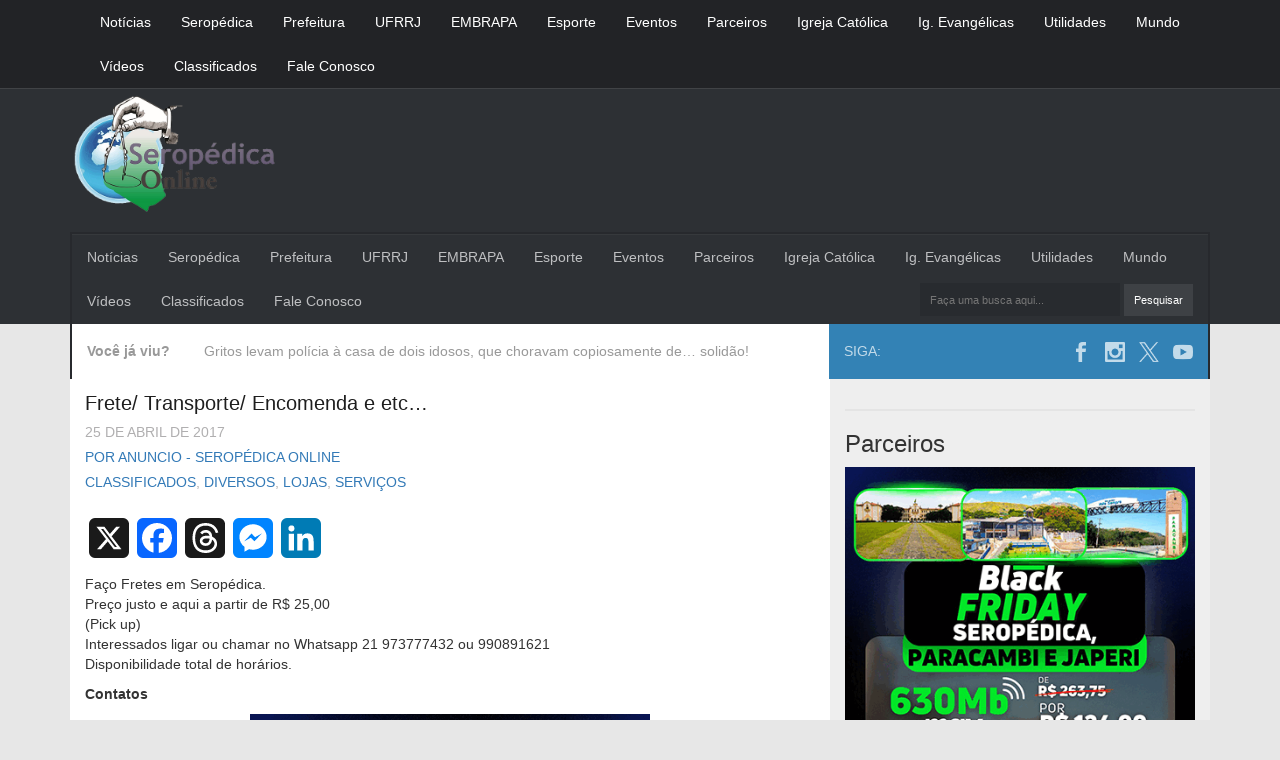

--- FILE ---
content_type: text/html; charset=UTF-8
request_url: https://www.seropedicaonline.com/classificados-seropedica-online/frete-transporte-encomenda-e-etc/
body_size: 52321
content:
<html>
    <head>
        <meta name="viewport" content="width=device-width,initial-scale=1,user-scalable=yes" />
        <meta name='robots' content='index, follow, max-image-preview:large, max-snippet:-1, max-video-preview:-1' />

	<!-- This site is optimized with the Yoast SEO plugin v26.8 - https://yoast.com/product/yoast-seo-wordpress/ -->
	<title>Frete/ Transporte/ Encomenda e etc... | Seropédica Online | Notícias de Seropédica, do Brasil e do Mundo</title>
	<link rel="canonical" href="https://www.seropedicaonline.com/classificados-seropedica-online/frete-transporte-encomenda-e-etc/" />
	<meta property="og:locale" content="pt_BR" />
	<meta property="og:type" content="article" />
	<meta property="og:title" content="Frete/ Transporte/ Encomenda e etc... | Seropédica Online | Notícias de Seropédica, do Brasil e do Mundo" />
	<meta property="og:description" content="Compartilhar no WhatsappFaço Fretes em Seropédica. Preço justo e aqui a partir de R$ 25,00 (Pick up) Interessados ligar ou [&hellip;]" />
	<meta property="og:url" content="https://www.seropedicaonline.com/classificados-seropedica-online/frete-transporte-encomenda-e-etc/" />
	<meta property="og:site_name" content="Seropédica Online | Notícias de Seropédica, do Brasil e do Mundo" />
	<meta property="article:publisher" content="https://www.facebook.com/SeropedicaOnline" />
	<meta property="article:published_time" content="2017-04-25T22:33:39+00:00" />
	<meta property="article:modified_time" content="2017-04-25T22:40:24+00:00" />
	<meta property="og:image" content="https://www.seropedicaonline.com/wp-content/uploads/2016/09/seropedica_online_classificados.png" />
	<meta property="og:image:width" content="640" />
	<meta property="og:image:height" content="414" />
	<meta property="og:image:type" content="image/png" />
	<meta name="author" content="Anuncio - Seropédica Online" />
	<meta name="twitter:card" content="summary_large_image" />
	<meta name="twitter:creator" content="@CalderiniLuiz" />
	<meta name="twitter:site" content="@CalderiniLuiz" />
	<meta name="twitter:label1" content="Escrito por" />
	<meta name="twitter:data1" content="Anuncio - Seropédica Online" />
	<script type="application/ld+json" class="yoast-schema-graph">{"@context":"https://schema.org","@graph":[{"@type":"Article","@id":"https://www.seropedicaonline.com/classificados-seropedica-online/frete-transporte-encomenda-e-etc/#article","isPartOf":{"@id":"https://www.seropedicaonline.com/classificados-seropedica-online/frete-transporte-encomenda-e-etc/"},"author":{"name":"Anuncio - Seropédica Online","@id":"https://www.seropedicaonline.com/#/schema/person/260083f77ee3411c5563e9fee6ce3c4a"},"headline":"Frete/ Transporte/ Encomenda e etc&#8230;","datePublished":"2017-04-25T22:33:39+00:00","dateModified":"2017-04-25T22:40:24+00:00","mainEntityOfPage":{"@id":"https://www.seropedicaonline.com/classificados-seropedica-online/frete-transporte-encomenda-e-etc/"},"wordCount":47,"publisher":{"@id":"https://www.seropedicaonline.com/#organization"},"image":{"@id":"https://www.seropedicaonline.com/classificados-seropedica-online/frete-transporte-encomenda-e-etc/#primaryimage"},"thumbnailUrl":"https://www.seropedicaonline.com/wp-content/uploads/2016/09/seropedica_online_classificados.png","articleSection":["classificados","Diversos","Lojas","Serviços"],"inLanguage":"pt-BR"},{"@type":"WebPage","@id":"https://www.seropedicaonline.com/classificados-seropedica-online/frete-transporte-encomenda-e-etc/","url":"https://www.seropedicaonline.com/classificados-seropedica-online/frete-transporte-encomenda-e-etc/","name":"Frete/ Transporte/ Encomenda e etc... | Seropédica Online | Notícias de Seropédica, do Brasil e do Mundo","isPartOf":{"@id":"https://www.seropedicaonline.com/#website"},"primaryImageOfPage":{"@id":"https://www.seropedicaonline.com/classificados-seropedica-online/frete-transporte-encomenda-e-etc/#primaryimage"},"image":{"@id":"https://www.seropedicaonline.com/classificados-seropedica-online/frete-transporte-encomenda-e-etc/#primaryimage"},"thumbnailUrl":"https://www.seropedicaonline.com/wp-content/uploads/2016/09/seropedica_online_classificados.png","datePublished":"2017-04-25T22:33:39+00:00","dateModified":"2017-04-25T22:40:24+00:00","breadcrumb":{"@id":"https://www.seropedicaonline.com/classificados-seropedica-online/frete-transporte-encomenda-e-etc/#breadcrumb"},"inLanguage":"pt-BR","potentialAction":[{"@type":"ReadAction","target":["https://www.seropedicaonline.com/classificados-seropedica-online/frete-transporte-encomenda-e-etc/"]}]},{"@type":"ImageObject","inLanguage":"pt-BR","@id":"https://www.seropedicaonline.com/classificados-seropedica-online/frete-transporte-encomenda-e-etc/#primaryimage","url":"https://www.seropedicaonline.com/wp-content/uploads/2016/09/seropedica_online_classificados.png","contentUrl":"https://www.seropedicaonline.com/wp-content/uploads/2016/09/seropedica_online_classificados.png","width":"640","height":"414"},{"@type":"BreadcrumbList","@id":"https://www.seropedicaonline.com/classificados-seropedica-online/frete-transporte-encomenda-e-etc/#breadcrumb","itemListElement":[{"@type":"ListItem","position":1,"name":"Início","item":"https://www.seropedicaonline.com/"},{"@type":"ListItem","position":2,"name":"Frete/ Transporte/ Encomenda e etc&#8230;"}]},{"@type":"WebSite","@id":"https://www.seropedicaonline.com/#website","url":"https://www.seropedicaonline.com/","name":"Seropédica Online | Notícias de Seropédica, do Brasil e do Mundo","description":"Notícias de Seropédica, do Brasil e do Mundo","publisher":{"@id":"https://www.seropedicaonline.com/#organization"},"potentialAction":[{"@type":"SearchAction","target":{"@type":"EntryPoint","urlTemplate":"https://www.seropedicaonline.com/?s={search_term_string}"},"query-input":{"@type":"PropertyValueSpecification","valueRequired":true,"valueName":"search_term_string"}}],"inLanguage":"pt-BR"},{"@type":"Organization","@id":"https://www.seropedicaonline.com/#organization","name":"Seropédica Online","url":"https://www.seropedicaonline.com/","logo":{"@type":"ImageObject","inLanguage":"pt-BR","@id":"https://www.seropedicaonline.com/#/schema/logo/image/","url":"https://www.seropedicaonline.com/wp-content/uploads/2016/08/logo-small.png","contentUrl":"https://www.seropedicaonline.com/wp-content/uploads/2016/08/logo-small.png","width":272,"height":146,"caption":"Seropédica Online"},"image":{"@id":"https://www.seropedicaonline.com/#/schema/logo/image/"},"sameAs":["https://www.facebook.com/SeropedicaOnline","https://x.com/CalderiniLuiz","https://www.instagram.com/seropedicaonlineoficial/"]},{"@type":"Person","@id":"https://www.seropedicaonline.com/#/schema/person/260083f77ee3411c5563e9fee6ce3c4a","name":"Anuncio - Seropédica Online","image":{"@type":"ImageObject","inLanguage":"pt-BR","@id":"https://www.seropedicaonline.com/#/schema/person/image/","url":"https://secure.gravatar.com/avatar/e46ff14a54a1f57e9198fc8387443202d3c8b1ee9dd215a68f1af8916b1237c5?s=96&d=mm&r=g","contentUrl":"https://secure.gravatar.com/avatar/e46ff14a54a1f57e9198fc8387443202d3c8b1ee9dd215a68f1af8916b1237c5?s=96&d=mm&r=g","caption":"Anuncio - Seropédica Online"},"description":"Acesse o link https://www.seropedicaonline.com/anuncie/ e anuncie você também","url":"https://www.seropedicaonline.com/author/anuncio/"}]}</script>
	<!-- / Yoast SEO plugin. -->


<link rel='dns-prefetch' href='//static.addtoany.com' />
<link rel='dns-prefetch' href='//secure.gravatar.com' />
<link rel='dns-prefetch' href='//stats.wp.com' />
<link rel='preconnect' href='//c0.wp.com' />
<script type="text/javascript" id="wpp-js" src="https://www.seropedicaonline.com/wp-content/plugins/wordpress-popular-posts/assets/js/wpp.min.js?ver=7.3.6" data-sampling="0" data-sampling-rate="100" data-api-url="https://www.seropedicaonline.com/wp-json/wordpress-popular-posts" data-post-id="94285" data-token="2d3967fdde" data-lang="0" data-debug="0"></script>
<link rel="alternate" title="oEmbed (JSON)" type="application/json+oembed" href="https://www.seropedicaonline.com/wp-json/oembed/1.0/embed?url=https%3A%2F%2Fwww.seropedicaonline.com%2Fclassificados-seropedica-online%2Ffrete-transporte-encomenda-e-etc%2F" />
<link rel="alternate" title="oEmbed (XML)" type="text/xml+oembed" href="https://www.seropedicaonline.com/wp-json/oembed/1.0/embed?url=https%3A%2F%2Fwww.seropedicaonline.com%2Fclassificados-seropedica-online%2Ffrete-transporte-encomenda-e-etc%2F&#038;format=xml" />
<style id='wp-img-auto-sizes-contain-inline-css' type='text/css'>
img:is([sizes=auto i],[sizes^="auto," i]){contain-intrinsic-size:3000px 1500px}
/*# sourceURL=wp-img-auto-sizes-contain-inline-css */
</style>
<link rel='stylesheet' id='jetpack_related-posts-css' href='https://c0.wp.com/p/jetpack/15.4/modules/related-posts/related-posts.css' type='text/css' media='all' />
<style id='wp-emoji-styles-inline-css' type='text/css'>

	img.wp-smiley, img.emoji {
		display: inline !important;
		border: none !important;
		box-shadow: none !important;
		height: 1em !important;
		width: 1em !important;
		margin: 0 0.07em !important;
		vertical-align: -0.1em !important;
		background: none !important;
		padding: 0 !important;
	}
/*# sourceURL=wp-emoji-styles-inline-css */
</style>
<style id='wp-block-library-inline-css' type='text/css'>
:root{--wp-block-synced-color:#7a00df;--wp-block-synced-color--rgb:122,0,223;--wp-bound-block-color:var(--wp-block-synced-color);--wp-editor-canvas-background:#ddd;--wp-admin-theme-color:#007cba;--wp-admin-theme-color--rgb:0,124,186;--wp-admin-theme-color-darker-10:#006ba1;--wp-admin-theme-color-darker-10--rgb:0,107,160.5;--wp-admin-theme-color-darker-20:#005a87;--wp-admin-theme-color-darker-20--rgb:0,90,135;--wp-admin-border-width-focus:2px}@media (min-resolution:192dpi){:root{--wp-admin-border-width-focus:1.5px}}.wp-element-button{cursor:pointer}:root .has-very-light-gray-background-color{background-color:#eee}:root .has-very-dark-gray-background-color{background-color:#313131}:root .has-very-light-gray-color{color:#eee}:root .has-very-dark-gray-color{color:#313131}:root .has-vivid-green-cyan-to-vivid-cyan-blue-gradient-background{background:linear-gradient(135deg,#00d084,#0693e3)}:root .has-purple-crush-gradient-background{background:linear-gradient(135deg,#34e2e4,#4721fb 50%,#ab1dfe)}:root .has-hazy-dawn-gradient-background{background:linear-gradient(135deg,#faaca8,#dad0ec)}:root .has-subdued-olive-gradient-background{background:linear-gradient(135deg,#fafae1,#67a671)}:root .has-atomic-cream-gradient-background{background:linear-gradient(135deg,#fdd79a,#004a59)}:root .has-nightshade-gradient-background{background:linear-gradient(135deg,#330968,#31cdcf)}:root .has-midnight-gradient-background{background:linear-gradient(135deg,#020381,#2874fc)}:root{--wp--preset--font-size--normal:16px;--wp--preset--font-size--huge:42px}.has-regular-font-size{font-size:1em}.has-larger-font-size{font-size:2.625em}.has-normal-font-size{font-size:var(--wp--preset--font-size--normal)}.has-huge-font-size{font-size:var(--wp--preset--font-size--huge)}.has-text-align-center{text-align:center}.has-text-align-left{text-align:left}.has-text-align-right{text-align:right}.has-fit-text{white-space:nowrap!important}#end-resizable-editor-section{display:none}.aligncenter{clear:both}.items-justified-left{justify-content:flex-start}.items-justified-center{justify-content:center}.items-justified-right{justify-content:flex-end}.items-justified-space-between{justify-content:space-between}.screen-reader-text{border:0;clip-path:inset(50%);height:1px;margin:-1px;overflow:hidden;padding:0;position:absolute;width:1px;word-wrap:normal!important}.screen-reader-text:focus{background-color:#ddd;clip-path:none;color:#444;display:block;font-size:1em;height:auto;left:5px;line-height:normal;padding:15px 23px 14px;text-decoration:none;top:5px;width:auto;z-index:100000}html :where(.has-border-color){border-style:solid}html :where([style*=border-top-color]){border-top-style:solid}html :where([style*=border-right-color]){border-right-style:solid}html :where([style*=border-bottom-color]){border-bottom-style:solid}html :where([style*=border-left-color]){border-left-style:solid}html :where([style*=border-width]){border-style:solid}html :where([style*=border-top-width]){border-top-style:solid}html :where([style*=border-right-width]){border-right-style:solid}html :where([style*=border-bottom-width]){border-bottom-style:solid}html :where([style*=border-left-width]){border-left-style:solid}html :where(img[class*=wp-image-]){height:auto;max-width:100%}:where(figure){margin:0 0 1em}html :where(.is-position-sticky){--wp-admin--admin-bar--position-offset:var(--wp-admin--admin-bar--height,0px)}@media screen and (max-width:600px){html :where(.is-position-sticky){--wp-admin--admin-bar--position-offset:0px}}

/*# sourceURL=wp-block-library-inline-css */
</style><style id='wp-block-archives-inline-css' type='text/css'>
.wp-block-archives{box-sizing:border-box}.wp-block-archives-dropdown label{display:block}
/*# sourceURL=https://c0.wp.com/c/6.9/wp-includes/blocks/archives/style.min.css */
</style>
<style id='wp-block-latest-posts-inline-css' type='text/css'>
.wp-block-latest-posts{box-sizing:border-box}.wp-block-latest-posts.alignleft{margin-right:2em}.wp-block-latest-posts.alignright{margin-left:2em}.wp-block-latest-posts.wp-block-latest-posts__list{list-style:none}.wp-block-latest-posts.wp-block-latest-posts__list li{clear:both;overflow-wrap:break-word}.wp-block-latest-posts.is-grid{display:flex;flex-wrap:wrap}.wp-block-latest-posts.is-grid li{margin:0 1.25em 1.25em 0;width:100%}@media (min-width:600px){.wp-block-latest-posts.columns-2 li{width:calc(50% - .625em)}.wp-block-latest-posts.columns-2 li:nth-child(2n){margin-right:0}.wp-block-latest-posts.columns-3 li{width:calc(33.33333% - .83333em)}.wp-block-latest-posts.columns-3 li:nth-child(3n){margin-right:0}.wp-block-latest-posts.columns-4 li{width:calc(25% - .9375em)}.wp-block-latest-posts.columns-4 li:nth-child(4n){margin-right:0}.wp-block-latest-posts.columns-5 li{width:calc(20% - 1em)}.wp-block-latest-posts.columns-5 li:nth-child(5n){margin-right:0}.wp-block-latest-posts.columns-6 li{width:calc(16.66667% - 1.04167em)}.wp-block-latest-posts.columns-6 li:nth-child(6n){margin-right:0}}:root :where(.wp-block-latest-posts.is-grid){padding:0}:root :where(.wp-block-latest-posts.wp-block-latest-posts__list){padding-left:0}.wp-block-latest-posts__post-author,.wp-block-latest-posts__post-date{display:block;font-size:.8125em}.wp-block-latest-posts__post-excerpt,.wp-block-latest-posts__post-full-content{margin-bottom:1em;margin-top:.5em}.wp-block-latest-posts__featured-image a{display:inline-block}.wp-block-latest-posts__featured-image img{height:auto;max-width:100%;width:auto}.wp-block-latest-posts__featured-image.alignleft{float:left;margin-right:1em}.wp-block-latest-posts__featured-image.alignright{float:right;margin-left:1em}.wp-block-latest-posts__featured-image.aligncenter{margin-bottom:1em;text-align:center}
/*# sourceURL=https://c0.wp.com/c/6.9/wp-includes/blocks/latest-posts/style.min.css */
</style>
<style id='global-styles-inline-css' type='text/css'>
:root{--wp--preset--aspect-ratio--square: 1;--wp--preset--aspect-ratio--4-3: 4/3;--wp--preset--aspect-ratio--3-4: 3/4;--wp--preset--aspect-ratio--3-2: 3/2;--wp--preset--aspect-ratio--2-3: 2/3;--wp--preset--aspect-ratio--16-9: 16/9;--wp--preset--aspect-ratio--9-16: 9/16;--wp--preset--color--black: #000000;--wp--preset--color--cyan-bluish-gray: #abb8c3;--wp--preset--color--white: #ffffff;--wp--preset--color--pale-pink: #f78da7;--wp--preset--color--vivid-red: #cf2e2e;--wp--preset--color--luminous-vivid-orange: #ff6900;--wp--preset--color--luminous-vivid-amber: #fcb900;--wp--preset--color--light-green-cyan: #7bdcb5;--wp--preset--color--vivid-green-cyan: #00d084;--wp--preset--color--pale-cyan-blue: #8ed1fc;--wp--preset--color--vivid-cyan-blue: #0693e3;--wp--preset--color--vivid-purple: #9b51e0;--wp--preset--gradient--vivid-cyan-blue-to-vivid-purple: linear-gradient(135deg,rgb(6,147,227) 0%,rgb(155,81,224) 100%);--wp--preset--gradient--light-green-cyan-to-vivid-green-cyan: linear-gradient(135deg,rgb(122,220,180) 0%,rgb(0,208,130) 100%);--wp--preset--gradient--luminous-vivid-amber-to-luminous-vivid-orange: linear-gradient(135deg,rgb(252,185,0) 0%,rgb(255,105,0) 100%);--wp--preset--gradient--luminous-vivid-orange-to-vivid-red: linear-gradient(135deg,rgb(255,105,0) 0%,rgb(207,46,46) 100%);--wp--preset--gradient--very-light-gray-to-cyan-bluish-gray: linear-gradient(135deg,rgb(238,238,238) 0%,rgb(169,184,195) 100%);--wp--preset--gradient--cool-to-warm-spectrum: linear-gradient(135deg,rgb(74,234,220) 0%,rgb(151,120,209) 20%,rgb(207,42,186) 40%,rgb(238,44,130) 60%,rgb(251,105,98) 80%,rgb(254,248,76) 100%);--wp--preset--gradient--blush-light-purple: linear-gradient(135deg,rgb(255,206,236) 0%,rgb(152,150,240) 100%);--wp--preset--gradient--blush-bordeaux: linear-gradient(135deg,rgb(254,205,165) 0%,rgb(254,45,45) 50%,rgb(107,0,62) 100%);--wp--preset--gradient--luminous-dusk: linear-gradient(135deg,rgb(255,203,112) 0%,rgb(199,81,192) 50%,rgb(65,88,208) 100%);--wp--preset--gradient--pale-ocean: linear-gradient(135deg,rgb(255,245,203) 0%,rgb(182,227,212) 50%,rgb(51,167,181) 100%);--wp--preset--gradient--electric-grass: linear-gradient(135deg,rgb(202,248,128) 0%,rgb(113,206,126) 100%);--wp--preset--gradient--midnight: linear-gradient(135deg,rgb(2,3,129) 0%,rgb(40,116,252) 100%);--wp--preset--font-size--small: 13px;--wp--preset--font-size--medium: 20px;--wp--preset--font-size--large: 36px;--wp--preset--font-size--x-large: 42px;--wp--preset--spacing--20: 0.44rem;--wp--preset--spacing--30: 0.67rem;--wp--preset--spacing--40: 1rem;--wp--preset--spacing--50: 1.5rem;--wp--preset--spacing--60: 2.25rem;--wp--preset--spacing--70: 3.38rem;--wp--preset--spacing--80: 5.06rem;--wp--preset--shadow--natural: 6px 6px 9px rgba(0, 0, 0, 0.2);--wp--preset--shadow--deep: 12px 12px 50px rgba(0, 0, 0, 0.4);--wp--preset--shadow--sharp: 6px 6px 0px rgba(0, 0, 0, 0.2);--wp--preset--shadow--outlined: 6px 6px 0px -3px rgb(255, 255, 255), 6px 6px rgb(0, 0, 0);--wp--preset--shadow--crisp: 6px 6px 0px rgb(0, 0, 0);}:where(.is-layout-flex){gap: 0.5em;}:where(.is-layout-grid){gap: 0.5em;}body .is-layout-flex{display: flex;}.is-layout-flex{flex-wrap: wrap;align-items: center;}.is-layout-flex > :is(*, div){margin: 0;}body .is-layout-grid{display: grid;}.is-layout-grid > :is(*, div){margin: 0;}:where(.wp-block-columns.is-layout-flex){gap: 2em;}:where(.wp-block-columns.is-layout-grid){gap: 2em;}:where(.wp-block-post-template.is-layout-flex){gap: 1.25em;}:where(.wp-block-post-template.is-layout-grid){gap: 1.25em;}.has-black-color{color: var(--wp--preset--color--black) !important;}.has-cyan-bluish-gray-color{color: var(--wp--preset--color--cyan-bluish-gray) !important;}.has-white-color{color: var(--wp--preset--color--white) !important;}.has-pale-pink-color{color: var(--wp--preset--color--pale-pink) !important;}.has-vivid-red-color{color: var(--wp--preset--color--vivid-red) !important;}.has-luminous-vivid-orange-color{color: var(--wp--preset--color--luminous-vivid-orange) !important;}.has-luminous-vivid-amber-color{color: var(--wp--preset--color--luminous-vivid-amber) !important;}.has-light-green-cyan-color{color: var(--wp--preset--color--light-green-cyan) !important;}.has-vivid-green-cyan-color{color: var(--wp--preset--color--vivid-green-cyan) !important;}.has-pale-cyan-blue-color{color: var(--wp--preset--color--pale-cyan-blue) !important;}.has-vivid-cyan-blue-color{color: var(--wp--preset--color--vivid-cyan-blue) !important;}.has-vivid-purple-color{color: var(--wp--preset--color--vivid-purple) !important;}.has-black-background-color{background-color: var(--wp--preset--color--black) !important;}.has-cyan-bluish-gray-background-color{background-color: var(--wp--preset--color--cyan-bluish-gray) !important;}.has-white-background-color{background-color: var(--wp--preset--color--white) !important;}.has-pale-pink-background-color{background-color: var(--wp--preset--color--pale-pink) !important;}.has-vivid-red-background-color{background-color: var(--wp--preset--color--vivid-red) !important;}.has-luminous-vivid-orange-background-color{background-color: var(--wp--preset--color--luminous-vivid-orange) !important;}.has-luminous-vivid-amber-background-color{background-color: var(--wp--preset--color--luminous-vivid-amber) !important;}.has-light-green-cyan-background-color{background-color: var(--wp--preset--color--light-green-cyan) !important;}.has-vivid-green-cyan-background-color{background-color: var(--wp--preset--color--vivid-green-cyan) !important;}.has-pale-cyan-blue-background-color{background-color: var(--wp--preset--color--pale-cyan-blue) !important;}.has-vivid-cyan-blue-background-color{background-color: var(--wp--preset--color--vivid-cyan-blue) !important;}.has-vivid-purple-background-color{background-color: var(--wp--preset--color--vivid-purple) !important;}.has-black-border-color{border-color: var(--wp--preset--color--black) !important;}.has-cyan-bluish-gray-border-color{border-color: var(--wp--preset--color--cyan-bluish-gray) !important;}.has-white-border-color{border-color: var(--wp--preset--color--white) !important;}.has-pale-pink-border-color{border-color: var(--wp--preset--color--pale-pink) !important;}.has-vivid-red-border-color{border-color: var(--wp--preset--color--vivid-red) !important;}.has-luminous-vivid-orange-border-color{border-color: var(--wp--preset--color--luminous-vivid-orange) !important;}.has-luminous-vivid-amber-border-color{border-color: var(--wp--preset--color--luminous-vivid-amber) !important;}.has-light-green-cyan-border-color{border-color: var(--wp--preset--color--light-green-cyan) !important;}.has-vivid-green-cyan-border-color{border-color: var(--wp--preset--color--vivid-green-cyan) !important;}.has-pale-cyan-blue-border-color{border-color: var(--wp--preset--color--pale-cyan-blue) !important;}.has-vivid-cyan-blue-border-color{border-color: var(--wp--preset--color--vivid-cyan-blue) !important;}.has-vivid-purple-border-color{border-color: var(--wp--preset--color--vivid-purple) !important;}.has-vivid-cyan-blue-to-vivid-purple-gradient-background{background: var(--wp--preset--gradient--vivid-cyan-blue-to-vivid-purple) !important;}.has-light-green-cyan-to-vivid-green-cyan-gradient-background{background: var(--wp--preset--gradient--light-green-cyan-to-vivid-green-cyan) !important;}.has-luminous-vivid-amber-to-luminous-vivid-orange-gradient-background{background: var(--wp--preset--gradient--luminous-vivid-amber-to-luminous-vivid-orange) !important;}.has-luminous-vivid-orange-to-vivid-red-gradient-background{background: var(--wp--preset--gradient--luminous-vivid-orange-to-vivid-red) !important;}.has-very-light-gray-to-cyan-bluish-gray-gradient-background{background: var(--wp--preset--gradient--very-light-gray-to-cyan-bluish-gray) !important;}.has-cool-to-warm-spectrum-gradient-background{background: var(--wp--preset--gradient--cool-to-warm-spectrum) !important;}.has-blush-light-purple-gradient-background{background: var(--wp--preset--gradient--blush-light-purple) !important;}.has-blush-bordeaux-gradient-background{background: var(--wp--preset--gradient--blush-bordeaux) !important;}.has-luminous-dusk-gradient-background{background: var(--wp--preset--gradient--luminous-dusk) !important;}.has-pale-ocean-gradient-background{background: var(--wp--preset--gradient--pale-ocean) !important;}.has-electric-grass-gradient-background{background: var(--wp--preset--gradient--electric-grass) !important;}.has-midnight-gradient-background{background: var(--wp--preset--gradient--midnight) !important;}.has-small-font-size{font-size: var(--wp--preset--font-size--small) !important;}.has-medium-font-size{font-size: var(--wp--preset--font-size--medium) !important;}.has-large-font-size{font-size: var(--wp--preset--font-size--large) !important;}.has-x-large-font-size{font-size: var(--wp--preset--font-size--x-large) !important;}
/*# sourceURL=global-styles-inline-css */
</style>

<style id='classic-theme-styles-inline-css' type='text/css'>
/*! This file is auto-generated */
.wp-block-button__link{color:#fff;background-color:#32373c;border-radius:9999px;box-shadow:none;text-decoration:none;padding:calc(.667em + 2px) calc(1.333em + 2px);font-size:1.125em}.wp-block-file__button{background:#32373c;color:#fff;text-decoration:none}
/*# sourceURL=/wp-includes/css/classic-themes.min.css */
</style>
<link rel='stylesheet' id='viavi-style-css' href='https://www.seropedicaonline.com/wp-content/plugins/compartilhar-whatsapp/style.css?ver=6.9' type='text/css' media='all' />
<link rel='stylesheet' id='contact-form-7-css' href='https://www.seropedicaonline.com/wp-content/plugins/contact-form-7/includes/css/styles.css?ver=6.1.4' type='text/css' media='all' />
<link rel='stylesheet' id='wordpress-popular-posts-css-css' href='https://www.seropedicaonline.com/wp-content/plugins/wordpress-popular-posts/assets/css/wpp.css?ver=7.3.6' type='text/css' media='all' />
<link rel='stylesheet' id='bootstrap_css-css' href='https://www.seropedicaonline.com/wp-content/themes/minimag/assets/css/bootstrap.min.css?ver=1.0' type='text/css' media='all' />
<link rel='stylesheet' id='template_css-css' href='https://www.seropedicaonline.com/wp-content/themes/minimag/assets/css/template.css?ver=1.0' type='text/css' media='all' />
<link rel='stylesheet' id='addtoany-css' href='https://www.seropedicaonline.com/wp-content/plugins/add-to-any/addtoany.min.css?ver=1.16' type='text/css' media='all' />
<script type="text/javascript" id="jetpack_related-posts-js-extra">
/* <![CDATA[ */
var related_posts_js_options = {"post_heading":"h4"};
//# sourceURL=jetpack_related-posts-js-extra
/* ]]> */
</script>
<script type="text/javascript" src="https://c0.wp.com/p/jetpack/15.4/_inc/build/related-posts/related-posts.min.js" id="jetpack_related-posts-js"></script>
<script type="text/javascript" id="addtoany-core-js-before">
/* <![CDATA[ */
window.a2a_config=window.a2a_config||{};a2a_config.callbacks=[];a2a_config.overlays=[];a2a_config.templates={};a2a_localize = {
	Share: "Share",
	Save: "Save",
	Subscribe: "Subscribe",
	Email: "Email",
	Bookmark: "Bookmark",
	ShowAll: "Show all",
	ShowLess: "Show less",
	FindServices: "Find service(s)",
	FindAnyServiceToAddTo: "Instantly find any service to add to",
	PoweredBy: "Powered by",
	ShareViaEmail: "Share via email",
	SubscribeViaEmail: "Subscribe via email",
	BookmarkInYourBrowser: "Bookmark in your browser",
	BookmarkInstructions: "Press Ctrl+D or \u2318+D to bookmark this page",
	AddToYourFavorites: "Add to your favorites",
	SendFromWebOrProgram: "Send from any email address or email program",
	EmailProgram: "Email program",
	More: "More&#8230;",
	ThanksForSharing: "Thanks for sharing!",
	ThanksForFollowing: "Thanks for following!"
};

a2a_config.callbacks.push({ready:function(){document.querySelectorAll(".a2a_s_undefined").forEach(function(emptyIcon){emptyIcon.parentElement.style.display="none";})}});

//# sourceURL=addtoany-core-js-before
/* ]]> */
</script>
<script type="text/javascript" defer src="https://static.addtoany.com/menu/page.js" id="addtoany-core-js"></script>
<script type="text/javascript" src="https://c0.wp.com/c/6.9/wp-includes/js/jquery/jquery.min.js" id="jquery-core-js"></script>
<script type="text/javascript" src="https://c0.wp.com/c/6.9/wp-includes/js/jquery/jquery-migrate.min.js" id="jquery-migrate-js"></script>
<script type="text/javascript" defer src="https://www.seropedicaonline.com/wp-content/plugins/add-to-any/addtoany.min.js?ver=1.1" id="addtoany-jquery-js"></script>
<link rel="https://api.w.org/" href="https://www.seropedicaonline.com/wp-json/" /><link rel="alternate" title="JSON" type="application/json" href="https://www.seropedicaonline.com/wp-json/wp/v2/posts/94285" /><link rel="EditURI" type="application/rsd+xml" title="RSD" href="https://www.seropedicaonline.com/xmlrpc.php?rsd" />
<meta name="generator" content="WordPress 6.9" />
<link rel='shortlink' href='https://wp.me/p8kroI-owJ' />
	<style>img#wpstats{display:none}</style>
		            <style id="wpp-loading-animation-styles">@-webkit-keyframes bgslide{from{background-position-x:0}to{background-position-x:-200%}}@keyframes bgslide{from{background-position-x:0}to{background-position-x:-200%}}.wpp-widget-block-placeholder,.wpp-shortcode-placeholder{margin:0 auto;width:60px;height:3px;background:#dd3737;background:linear-gradient(90deg,#dd3737 0%,#571313 10%,#dd3737 100%);background-size:200% auto;border-radius:3px;-webkit-animation:bgslide 1s infinite linear;animation:bgslide 1s infinite linear}</style>
            <!-- Analytics by WP Statistics - https://wp-statistics.com -->
<meta property="fb:app_id" content="1361152025137309" />
<style type="text/css">.saboxplugin-wrap{-webkit-box-sizing:border-box;-moz-box-sizing:border-box;-ms-box-sizing:border-box;box-sizing:border-box;border:1px solid #eee;width:100%;clear:both;display:block;overflow:hidden;word-wrap:break-word;position:relative}.saboxplugin-wrap .saboxplugin-gravatar{float:left;padding:0 20px 20px 20px}.saboxplugin-wrap .saboxplugin-gravatar img{max-width:100px;height:auto;border-radius:0;}.saboxplugin-wrap .saboxplugin-authorname{font-size:18px;line-height:1;margin:20px 0 0 20px;display:block}.saboxplugin-wrap .saboxplugin-authorname a{text-decoration:none}.saboxplugin-wrap .saboxplugin-authorname a:focus{outline:0}.saboxplugin-wrap .saboxplugin-desc{display:block;margin:5px 20px}.saboxplugin-wrap .saboxplugin-desc a{text-decoration:underline}.saboxplugin-wrap .saboxplugin-desc p{margin:5px 0 12px}.saboxplugin-wrap .saboxplugin-web{margin:0 20px 15px;text-align:left}.saboxplugin-wrap .sab-web-position{text-align:right}.saboxplugin-wrap .saboxplugin-web a{color:#ccc;text-decoration:none}.saboxplugin-wrap .saboxplugin-socials{position:relative;display:block;background:#fcfcfc;padding:5px;border-top:1px solid #eee}.saboxplugin-wrap .saboxplugin-socials a svg{width:20px;height:20px}.saboxplugin-wrap .saboxplugin-socials a svg .st2{fill:#fff; transform-origin:center center;}.saboxplugin-wrap .saboxplugin-socials a svg .st1{fill:rgba(0,0,0,.3)}.saboxplugin-wrap .saboxplugin-socials a:hover{opacity:.8;-webkit-transition:opacity .4s;-moz-transition:opacity .4s;-o-transition:opacity .4s;transition:opacity .4s;box-shadow:none!important;-webkit-box-shadow:none!important}.saboxplugin-wrap .saboxplugin-socials .saboxplugin-icon-color{box-shadow:none;padding:0;border:0;-webkit-transition:opacity .4s;-moz-transition:opacity .4s;-o-transition:opacity .4s;transition:opacity .4s;display:inline-block;color:#fff;font-size:0;text-decoration:inherit;margin:5px;-webkit-border-radius:0;-moz-border-radius:0;-ms-border-radius:0;-o-border-radius:0;border-radius:0;overflow:hidden}.saboxplugin-wrap .saboxplugin-socials .saboxplugin-icon-grey{text-decoration:inherit;box-shadow:none;position:relative;display:-moz-inline-stack;display:inline-block;vertical-align:middle;zoom:1;margin:10px 5px;color:#444;fill:#444}.clearfix:after,.clearfix:before{content:' ';display:table;line-height:0;clear:both}.ie7 .clearfix{zoom:1}.saboxplugin-socials.sabox-colored .saboxplugin-icon-color .sab-twitch{border-color:#38245c}.saboxplugin-socials.sabox-colored .saboxplugin-icon-color .sab-behance{border-color:#003eb0}.saboxplugin-socials.sabox-colored .saboxplugin-icon-color .sab-deviantart{border-color:#036824}.saboxplugin-socials.sabox-colored .saboxplugin-icon-color .sab-digg{border-color:#00327c}.saboxplugin-socials.sabox-colored .saboxplugin-icon-color .sab-dribbble{border-color:#ba1655}.saboxplugin-socials.sabox-colored .saboxplugin-icon-color .sab-facebook{border-color:#1e2e4f}.saboxplugin-socials.sabox-colored .saboxplugin-icon-color .sab-flickr{border-color:#003576}.saboxplugin-socials.sabox-colored .saboxplugin-icon-color .sab-github{border-color:#264874}.saboxplugin-socials.sabox-colored .saboxplugin-icon-color .sab-google{border-color:#0b51c5}.saboxplugin-socials.sabox-colored .saboxplugin-icon-color .sab-html5{border-color:#902e13}.saboxplugin-socials.sabox-colored .saboxplugin-icon-color .sab-instagram{border-color:#1630aa}.saboxplugin-socials.sabox-colored .saboxplugin-icon-color .sab-linkedin{border-color:#00344f}.saboxplugin-socials.sabox-colored .saboxplugin-icon-color .sab-pinterest{border-color:#5b040e}.saboxplugin-socials.sabox-colored .saboxplugin-icon-color .sab-reddit{border-color:#992900}.saboxplugin-socials.sabox-colored .saboxplugin-icon-color .sab-rss{border-color:#a43b0a}.saboxplugin-socials.sabox-colored .saboxplugin-icon-color .sab-sharethis{border-color:#5d8420}.saboxplugin-socials.sabox-colored .saboxplugin-icon-color .sab-soundcloud{border-color:#995200}.saboxplugin-socials.sabox-colored .saboxplugin-icon-color .sab-spotify{border-color:#0f612c}.saboxplugin-socials.sabox-colored .saboxplugin-icon-color .sab-stackoverflow{border-color:#a95009}.saboxplugin-socials.sabox-colored .saboxplugin-icon-color .sab-steam{border-color:#006388}.saboxplugin-socials.sabox-colored .saboxplugin-icon-color .sab-user_email{border-color:#b84e05}.saboxplugin-socials.sabox-colored .saboxplugin-icon-color .sab-tumblr{border-color:#10151b}.saboxplugin-socials.sabox-colored .saboxplugin-icon-color .sab-twitter{border-color:#0967a0}.saboxplugin-socials.sabox-colored .saboxplugin-icon-color .sab-vimeo{border-color:#0d7091}.saboxplugin-socials.sabox-colored .saboxplugin-icon-color .sab-windows{border-color:#003f71}.saboxplugin-socials.sabox-colored .saboxplugin-icon-color .sab-whatsapp{border-color:#003f71}.saboxplugin-socials.sabox-colored .saboxplugin-icon-color .sab-wordpress{border-color:#0f3647}.saboxplugin-socials.sabox-colored .saboxplugin-icon-color .sab-yahoo{border-color:#14002d}.saboxplugin-socials.sabox-colored .saboxplugin-icon-color .sab-youtube{border-color:#900}.saboxplugin-socials.sabox-colored .saboxplugin-icon-color .sab-xing{border-color:#000202}.saboxplugin-socials.sabox-colored .saboxplugin-icon-color .sab-mixcloud{border-color:#2475a0}.saboxplugin-socials.sabox-colored .saboxplugin-icon-color .sab-vk{border-color:#243549}.saboxplugin-socials.sabox-colored .saboxplugin-icon-color .sab-medium{border-color:#00452c}.saboxplugin-socials.sabox-colored .saboxplugin-icon-color .sab-quora{border-color:#420e00}.saboxplugin-socials.sabox-colored .saboxplugin-icon-color .sab-meetup{border-color:#9b181c}.saboxplugin-socials.sabox-colored .saboxplugin-icon-color .sab-goodreads{border-color:#000}.saboxplugin-socials.sabox-colored .saboxplugin-icon-color .sab-snapchat{border-color:#999700}.saboxplugin-socials.sabox-colored .saboxplugin-icon-color .sab-500px{border-color:#00557f}.saboxplugin-socials.sabox-colored .saboxplugin-icon-color .sab-mastodont{border-color:#185886}.sabox-plus-item{margin-bottom:20px}@media screen and (max-width:480px){.saboxplugin-wrap{text-align:center}.saboxplugin-wrap .saboxplugin-gravatar{float:none;padding:20px 0;text-align:center;margin:0 auto;display:block}.saboxplugin-wrap .saboxplugin-gravatar img{float:none;display:inline-block;display:-moz-inline-stack;vertical-align:middle;zoom:1}.saboxplugin-wrap .saboxplugin-desc{margin:0 10px 20px;text-align:center}.saboxplugin-wrap .saboxplugin-authorname{text-align:center;margin:10px 0 20px}}body .saboxplugin-authorname a,body .saboxplugin-authorname a:hover{box-shadow:none;-webkit-box-shadow:none}a.sab-profile-edit{font-size:16px!important;line-height:1!important}.sab-edit-settings a,a.sab-profile-edit{color:#0073aa!important;box-shadow:none!important;-webkit-box-shadow:none!important}.sab-edit-settings{margin-right:15px;position:absolute;right:0;z-index:2;bottom:10px;line-height:20px}.sab-edit-settings i{margin-left:5px}.saboxplugin-socials{line-height:1!important}.rtl .saboxplugin-wrap .saboxplugin-gravatar{float:right}.rtl .saboxplugin-wrap .saboxplugin-authorname{display:flex;align-items:center}.rtl .saboxplugin-wrap .saboxplugin-authorname .sab-profile-edit{margin-right:10px}.rtl .sab-edit-settings{right:auto;left:0}img.sab-custom-avatar{max-width:75px;}.saboxplugin-wrap .saboxplugin-gravatar img {-webkit-border-radius:50%;-moz-border-radius:50%;-ms-border-radius:50%;-o-border-radius:50%;border-radius:50%;}.saboxplugin-wrap .saboxplugin-gravatar img {-webkit-border-radius:50%;-moz-border-radius:50%;-ms-border-radius:50%;-o-border-radius:50%;border-radius:50%;}.saboxplugin-wrap .saboxplugin-socials .saboxplugin-icon-color {-webkit-border-radius:50%;-moz-border-radius:50%;-ms-border-radius:50%;-o-border-radius:50%;border-radius:50%;}.saboxplugin-wrap .saboxplugin-socials .saboxplugin-icon-color .st1 {display: none;}.saboxplugin-wrap .saboxplugin-gravatar img {-webkit-transition:all .5s ease;-moz-transition:all .5s ease;-o-transition:all .5s ease;transition:all .5s ease;}.saboxplugin-wrap .saboxplugin-gravatar img:hover {-webkit-transform:rotate(45deg);-moz-transform:rotate(45deg);-o-transform:rotate(45deg);-ms-transform:rotate(45deg);transform:rotate(45deg);}.saboxplugin-wrap .saboxplugin-socials .saboxplugin-icon-color {-webkit-transition: all 0.3s ease-in-out;-moz-transition: all 0.3s ease-in-out;-o-transition: all 0.3s ease-in-out;-ms-transition: all 0.3s ease-in-out;transition: all 0.3s ease-in-out;}.saboxplugin-wrap .saboxplugin-socials .saboxplugin-icon-color:hover,.saboxplugin-wrap .saboxplugin-socials .saboxplugin-icon-grey:hover {-webkit-transform: rotate(360deg);-moz-transform: rotate(360deg);-o-transform: rotate(360deg);-ms-transform: rotate(360deg);transform: rotate(360deg);}.saboxplugin-wrap .saboxplugin-authorname {font-family:"none";}.saboxplugin-wrap .saboxplugin-desc {font-family:none;}.saboxplugin-wrap .saboxplugin-web {font-family:"none";}.saboxplugin-wrap {margin-top:0px; margin-bottom:45px; padding: 0px 0px }.saboxplugin-wrap .saboxplugin-authorname {font-size:18px; line-height:25px;}.saboxplugin-wrap .saboxplugin-desc p, .saboxplugin-wrap .saboxplugin-desc {font-size:14px !important; line-height:21px !important;}.saboxplugin-wrap .saboxplugin-web {font-size:14px;}.saboxplugin-wrap .saboxplugin-socials a svg {width:36px;height:36px;}</style>        
        <div id="fb-root"></div>
        <script async defer crossorigin="anonymous" src="https://connect.facebook.net/pt_BR/sdk.js#xfbml=1&version=v18.0" nonce="p1JBNlhh"></script>
		
		<!--/google-adsense-->
		<script async src="https://pagead2.googlesyndication.com/pagead/js/adsbygoogle.js?client=ca-pub-5441044354662797"
     crossorigin="anonymous"></script>

		<!--/google-analytcs-ga4-->
		<!-- Google tag (gtag.js) -->
		<script async src="https://www.googletagmanager.com/gtag/js?id=UA-41105390-1"></script>
		<script>
  			window.dataLayer = window.dataLayer || [];
  			function gtag(){dataLayer.push(arguments);}
 			gtag('js', new Date());

 			 gtag('config', 'UA-41105390-1');
		</script>

		
    </head>
    <body data-rsssl=1 class="wp-singular post-template-default single single-post postid-94285 single-format-standard wp-custom-logo wp-embed-responsive wp-theme-minimag metaslider-plugin">
        <header>
            <div class="top_header">
                <nav class="navbar navbar-default">
                    <div class="container">

                        <div class="navbar-header">
                            <div class="navbar-toggle" data-toggle="collapse" data-target="#navbar">
                                <span class="icon-bar"></span><!--/icon-bar-->
                                <span class="icon-bar"></span><!--/icon-bar-->
                                <span class="icon-bar"></span><!--/icon-bar-->
                            </div><!--/navbar-toggle-->
                        </div><!--/navbar-header-->

                        <div class="collapse navbar-collapse" id="navbar">
                            <ul id="menu-menu-principal" class="nav navbar-nav"><li id="menu-item-90742" class="menu-item menu-item-type-taxonomy menu-item-object-category menu-item-90742"><a href="https://www.seropedicaonline.com/categoria/noticias/ultimas-noticias/">Notícias</a></li>
<li id="menu-item-81206" class="menu-item menu-item-type-taxonomy menu-item-object-category menu-item-81206"><a href="https://www.seropedicaonline.com/categoria/seropedica/">Seropédica</a></li>
<li id="menu-item-81205" class="menu-item menu-item-type-taxonomy menu-item-object-category menu-item-81205"><a href="https://www.seropedicaonline.com/categoria/prefeitura/">Prefeitura</a></li>
<li id="menu-item-81207" class="menu-item menu-item-type-taxonomy menu-item-object-category menu-item-81207"><a href="https://www.seropedicaonline.com/categoria/ufrrj/">UFRRJ</a></li>
<li id="menu-item-200953" class="menu-item menu-item-type-taxonomy menu-item-object-category menu-item-200953"><a href="https://www.seropedicaonline.com/categoria/embrapa/">EMBRAPA</a></li>
<li id="menu-item-81202" class="menu-item menu-item-type-taxonomy menu-item-object-category menu-item-81202"><a href="https://www.seropedicaonline.com/categoria/esporte/">Esporte</a></li>
<li id="menu-item-152465" class="menu-item menu-item-type-taxonomy menu-item-object-category menu-item-152465"><a href="https://www.seropedicaonline.com/categoria/eventos/">Eventos</a></li>
<li id="menu-item-227160" class="menu-item menu-item-type-taxonomy menu-item-object-category menu-item-227160"><a href="https://www.seropedicaonline.com/categoria/parceiros/">Parceiros</a></li>
<li id="menu-item-154207" class="menu-item menu-item-type-taxonomy menu-item-object-category menu-item-154207"><a href="https://www.seropedicaonline.com/categoria/igreja-catolica/">Igreja Católica</a></li>
<li id="menu-item-154211" class="menu-item menu-item-type-taxonomy menu-item-object-category menu-item-154211"><a href="https://www.seropedicaonline.com/categoria/igrejas-evangelicas/">Ig. Evangélicas</a></li>
<li id="menu-item-81208" class="menu-item menu-item-type-taxonomy menu-item-object-category menu-item-81208"><a href="https://www.seropedicaonline.com/categoria/utilidades/">Utilidades</a></li>
<li id="menu-item-152469" class="menu-item menu-item-type-taxonomy menu-item-object-category menu-item-152469"><a href="https://www.seropedicaonline.com/categoria/mundo/">Mundo</a></li>
<li id="menu-item-85070" class="menu-item menu-item-type-taxonomy menu-item-object-category menu-item-85070"><a href="https://www.seropedicaonline.com/categoria/videos/">Vídeos</a></li>
<li id="menu-item-229187" class="menu-item menu-item-type-custom menu-item-object-custom menu-item-229187"><a href="https://www.facebook.com/groups/seropedicaonlineclassificados">Classificados</a></li>
<li id="menu-item-229262" class="menu-item menu-item-type-post_type menu-item-object-page menu-item-229262"><a href="https://www.seropedicaonline.com/fale-conosco-2/">Fale Conosco</a></li>
</ul>                        </div><!--/collapse navbar-collapse-->
                    </div><!--/container-->
                </nav><!--/navbar navbar-default-->
            </div><!--/top_header-->
            <div class="main_header">
                <div class="container">
                    <div class="logo">
                        <a href="https://www.seropedicaonline.com/" class="custom-logo-link" rel="home"><img width="544" height="305" src="https://www.seropedicaonline.com/wp-content/uploads/2023/12/logo_1_544px_retina.png" class="custom-logo" alt="Seropédica Online | Notícias de Seropédica, do Brasil e do Mundo" decoding="async" fetchpriority="high" srcset="https://www.seropedicaonline.com/wp-content/uploads/2023/12/logo_1_544px_retina.png 544w, https://www.seropedicaonline.com/wp-content/uploads/2023/12/logo_1_544px_retina-500x280.png 500w" sizes="(max-width: 544px) 100vw, 544px" /></a>                        
                    </div><!--/logo-->
                    
                    <div class="search_area_mobile">
                        <form method="get" action="https://www.seropedicaonline.com">
    <input class="search_input" type="text" name="s" placeholder="Faça uma busca aqui..." value="" />
    <input class="search_submit" type="submit" value="Pesquisar" />
</form>                    </div><!--/search_area_mobile-->  
                    
                    <div class="main_nav_border">                        
                                                 
                        
                        <div class="main_nav">
                            <div class="menu-principal">
                            <ul id="menu-menu-principal-1" class="nav navbar-nav"><li class="menu-item menu-item-type-taxonomy menu-item-object-category menu-item-90742"><a href="https://www.seropedicaonline.com/categoria/noticias/ultimas-noticias/">Notícias</a></li>
<li class="menu-item menu-item-type-taxonomy menu-item-object-category menu-item-81206"><a href="https://www.seropedicaonline.com/categoria/seropedica/">Seropédica</a></li>
<li class="menu-item menu-item-type-taxonomy menu-item-object-category menu-item-81205"><a href="https://www.seropedicaonline.com/categoria/prefeitura/">Prefeitura</a></li>
<li class="menu-item menu-item-type-taxonomy menu-item-object-category menu-item-81207"><a href="https://www.seropedicaonline.com/categoria/ufrrj/">UFRRJ</a></li>
<li class="menu-item menu-item-type-taxonomy menu-item-object-category menu-item-200953"><a href="https://www.seropedicaonline.com/categoria/embrapa/">EMBRAPA</a></li>
<li class="menu-item menu-item-type-taxonomy menu-item-object-category menu-item-81202"><a href="https://www.seropedicaonline.com/categoria/esporte/">Esporte</a></li>
<li class="menu-item menu-item-type-taxonomy menu-item-object-category menu-item-152465"><a href="https://www.seropedicaonline.com/categoria/eventos/">Eventos</a></li>
<li class="menu-item menu-item-type-taxonomy menu-item-object-category menu-item-227160"><a href="https://www.seropedicaonline.com/categoria/parceiros/">Parceiros</a></li>
<li class="menu-item menu-item-type-taxonomy menu-item-object-category menu-item-154207"><a href="https://www.seropedicaonline.com/categoria/igreja-catolica/">Igreja Católica</a></li>
<li class="menu-item menu-item-type-taxonomy menu-item-object-category menu-item-154211"><a href="https://www.seropedicaonline.com/categoria/igrejas-evangelicas/">Ig. Evangélicas</a></li>
<li class="menu-item menu-item-type-taxonomy menu-item-object-category menu-item-81208"><a href="https://www.seropedicaonline.com/categoria/utilidades/">Utilidades</a></li>
<li class="menu-item menu-item-type-taxonomy menu-item-object-category menu-item-152469"><a href="https://www.seropedicaonline.com/categoria/mundo/">Mundo</a></li>
<li class="menu-item menu-item-type-taxonomy menu-item-object-category menu-item-85070"><a href="https://www.seropedicaonline.com/categoria/videos/">Vídeos</a></li>
<li class="menu-item menu-item-type-custom menu-item-object-custom menu-item-229187"><a href="https://www.facebook.com/groups/seropedicaonlineclassificados">Classificados</a></li>
<li class="menu-item menu-item-type-post_type menu-item-object-page menu-item-229262"><a href="https://www.seropedicaonline.com/fale-conosco-2/">Fale Conosco</a></li>
</ul>                            </div><!--/menu-principal-->
                            <div class="search_area">
                                <form method="get" action="https://www.seropedicaonline.com">
    <input class="search_input" type="text" name="s" placeholder="Faça uma busca aqui..." value="" />
    <input class="search_submit" type="submit" value="Pesquisar" />
</form>                            </div><!--/search_area-->

                        </div><!--/main_nav-->
                        <div class="main_info">
                            <div class="row">
                                <div class="col-sm-8 randompost">
                                    <strong>Você já viu? </strong>
                                                                                <a href="https://www.seropedicaonline.com/igreja-catolica/gritos-levam-policia-a-casa-de-dois-idosos-que-choravam-copiosamente-de-solidao/">Gritos levam polícia à casa de dois idosos, que choravam copiosamente de… solidão!</a>
                                                                        </div><!--/col-sm-8-->
                                <div class="col-sm-4 socialarea">
                                    <div class="socialtxt">
                                        SIGA:
                                    </div><!--/socialtxt-->
                                    <div class="socialicons">
                                        <a href="https://facebook.com/SeropedicaOnline" target="_blank">
                                            <img src="https://www.seropedicaonline.com/wp-content/themes/minimag/assets/images/facebook.png" />
                                        </a>
                                        <a href="https://instagram.com/seropedicaonlineoficial" target="_blank">
                                            <img src="https://www.seropedicaonline.com/wp-content/themes/minimag/assets/images/instagram.png" />
                                        </a>
                                        <a href="https://twitter.com/CalderiniLuiz" target="_blank">
                                            <img src="https://www.seropedicaonline.com/wp-content/themes/minimag/assets/images/x-twitter.png" />
                                        </a>
                                        <a href="https://www.youtube.com/@calderini1" target="_blank">
                                            <img src="https://www.seropedicaonline.com/wp-content/themes/minimag/assets/images/youtube.png" />
                                        </a>
                                    </div><!--/socialicons-->
                                </div><!--/col-sm-4-->
                            </div><!--/row-->
                        </div><!--/main_info-->
                    </div><!--/main_nav_border-->
                </div><!--/container-->                
            </div><!--/main_header-->
            
        </header>
<section>
    <div class="container">
        <div class="row">
            <div class="col-sm-8 maincontent">
                                                                                                                           
                        
                        <div class="post_title">Frete/ Transporte/ Encomenda e etc&#8230;</div><!--/post_title-->
                        <div class="post_data">25 de abril de 2017</div><!--/post_data-->
                        <div class="post_author"><a href="https://www.seropedicaonline.com/author/anuncio/">Por Anuncio - Seropédica Online</a></div><!--/post_author-->
                        <div class="post_category"><a href="https://www.seropedicaonline.com/categoria/classificados-seropedica-online/" rel="category tag">classificados</a>, <a href="https://www.seropedicaonline.com/categoria/classificados-seropedica-online/diversos/" rel="category tag">Diversos</a>, <a href="https://www.seropedicaonline.com/categoria/classificados-seropedica-online/guia-comercial/lojas/" rel="category tag">Lojas</a>, <a href="https://www.seropedicaonline.com/categoria/classificados-seropedica-online/servicos/" rel="category tag">Serviços</a></div><!--/post_category-->
                        <div class="post_content"><!-- WhatsApp Share for WordPress: http://codecanyon.net/user/viaviwebtech/ --><div class="viavi_container" style="background-color:#5cbe4a"><a href="whatsapp://send?text=Frete/ Transporte/ Encomenda e etc&#8230; - https%3A%2F%2Fwww.seropedicaonline.com%2Fclassificados-seropedica-online%2Ffrete-transporte-encomenda-e-etc%2F" class="viavi">Compartilhar no Whatsapp</a></div><div class="addtoany_share_save_container addtoany_content addtoany_content_top"><div class="a2a_kit a2a_kit_size_40 addtoany_list" data-a2a-url="https://www.seropedicaonline.com/classificados-seropedica-online/frete-transporte-encomenda-e-etc/" data-a2a-title="Frete/ Transporte/ Encomenda e etc…"><a class="a2a_button_x" href="https://www.addtoany.com/add_to/x?linkurl=https%3A%2F%2Fwww.seropedicaonline.com%2Fclassificados-seropedica-online%2Ffrete-transporte-encomenda-e-etc%2F&amp;linkname=Frete%2F%20Transporte%2F%20Encomenda%20e%20etc%E2%80%A6" title="X" rel="nofollow noopener" target="_blank"></a><a class="a2a_button_facebook" href="https://www.addtoany.com/add_to/facebook?linkurl=https%3A%2F%2Fwww.seropedicaonline.com%2Fclassificados-seropedica-online%2Ffrete-transporte-encomenda-e-etc%2F&amp;linkname=Frete%2F%20Transporte%2F%20Encomenda%20e%20etc%E2%80%A6" title="Facebook" rel="nofollow noopener" target="_blank"></a><a class="a2a_button_threads" href="https://www.addtoany.com/add_to/threads?linkurl=https%3A%2F%2Fwww.seropedicaonline.com%2Fclassificados-seropedica-online%2Ffrete-transporte-encomenda-e-etc%2F&amp;linkname=Frete%2F%20Transporte%2F%20Encomenda%20e%20etc%E2%80%A6" title="Threads" rel="nofollow noopener" target="_blank"></a><a class="a2a_button_facebook_messenger" href="https://www.addtoany.com/add_to/facebook_messenger?linkurl=https%3A%2F%2Fwww.seropedicaonline.com%2Fclassificados-seropedica-online%2Ffrete-transporte-encomenda-e-etc%2F&amp;linkname=Frete%2F%20Transporte%2F%20Encomenda%20e%20etc%E2%80%A6" title="Messenger" rel="nofollow noopener" target="_blank"></a><a class="a2a_button_linkedin" href="https://www.addtoany.com/add_to/linkedin?linkurl=https%3A%2F%2Fwww.seropedicaonline.com%2Fclassificados-seropedica-online%2Ffrete-transporte-encomenda-e-etc%2F&amp;linkname=Frete%2F%20Transporte%2F%20Encomenda%20e%20etc%E2%80%A6" title="LinkedIn" rel="nofollow noopener" target="_blank"></a></div></div><p>Faço Fretes em Seropédica.<br />
Preço justo e aqui a partir de R$ 25,00<br />
(Pick up)<br />
Interessados ligar ou chamar no Whatsapp 21 973777432 ou 990891621<br />
Disponibilidade total de horários.</p>
<p><strong>Contatos</strong></p><div class='code-block code-block-1' style='margin: 8px 0; clear: both;'>
<div id="ads-seropedicaonline" style="margin: 0 auto; display: flex; justify-content: center; align-items: center; height: auto;"><a href="https://w.app/adaptlink" target="_blank"><img src="https://www.seropedicaonline.com/wp-content/uploads/2024/12/adapt-black-friday-gif.gif" alt="Adapt Link Internet - Black Friday" title="Adapt Link Internet - Black Friday" /></a></div></div>

<p><b>Nome:</b> RAUNIL FERREIRA MARTINS NETO</p>
<p><b>E-mail:</b> raunyl.comvc@hotmail.com</p><div class='code-block code-block-2' style='margin: 8px 0; clear: both;'>
<script async src="https://pagead2.googlesyndication.com/pagead/js/adsbygoogle.js?client=ca-pub-5441044354662797"
     crossorigin="anonymous"></script>
<!-- Publicidade Dentro da Noticia -->
<ins class="adsbygoogle"
     style="display:block"
     data-ad-client="ca-pub-5441044354662797"
     data-ad-slot="5049070269"
     data-ad-format="auto"
     data-full-width-responsive="true"></ins>
<script>
     (adsbygoogle = window.adsbygoogle || []).push({});
</script></div>

<p><strong>Whatsapp</strong> 21 973777432 ou 990891621</p>
<p><img decoding="async" class="alignleft size-full wp-image-94275" src="https://www.seropedicaonline.com/wp-content/uploads/2016/09/seropedica_online_classificados.png" alt="" width="640" height="414" srcset="https://www.seropedicaonline.com/wp-content/uploads/2016/09/seropedica_online_classificados.png 640w, https://www.seropedicaonline.com/wp-content/uploads/2016/09/seropedica_online_classificados-386x250.png 386w, https://www.seropedicaonline.com/wp-content/uploads/2016/09/seropedica_online_classificados-541x350.png 541w, https://www.seropedicaonline.com/wp-content/uploads/2016/09/seropedica_online_classificados-30x19.png 30w" sizes="(max-width: 640px) 100vw, 640px" /></p>
<div class="saboxplugin-wrap" itemtype="http://schema.org/Person" itemscope itemprop="author"><div class="saboxplugin-tab"><div class="saboxplugin-gravatar"><img alt='Anuncio - Seropédica Online' src='https://secure.gravatar.com/avatar/e46ff14a54a1f57e9198fc8387443202d3c8b1ee9dd215a68f1af8916b1237c5?s=100&#038;d=mm&#038;r=g' srcset='https://secure.gravatar.com/avatar/e46ff14a54a1f57e9198fc8387443202d3c8b1ee9dd215a68f1af8916b1237c5?s=200&#038;d=mm&#038;r=g 2x' class='avatar avatar-100 photo' height='100' width='100' itemprop="image"/></div><div class="saboxplugin-authorname"><a href="https://www.seropedicaonline.com/author/anuncio/" class="vcard author" rel="author"><span class="fn">Anuncio - Seropédica Online</span></a></div><div class="saboxplugin-desc"><div itemprop="description"><p>Acesse o link https://www.seropedicaonline.com/anuncie/<br />
e anuncie você também</p>
</div></div><div class="clearfix"></div></div></div>
<div id='jp-relatedposts' class='jp-relatedposts' >
	<h3 class="jp-relatedposts-headline"><em>Relacionado</em></h3>
</div><div class="addtoany_share_save_container addtoany_content addtoany_content_bottom"><div class="a2a_kit a2a_kit_size_40 addtoany_list" data-a2a-url="https://www.seropedicaonline.com/classificados-seropedica-online/frete-transporte-encomenda-e-etc/" data-a2a-title="Frete/ Transporte/ Encomenda e etc…"><a class="a2a_button_x" href="https://www.addtoany.com/add_to/x?linkurl=https%3A%2F%2Fwww.seropedicaonline.com%2Fclassificados-seropedica-online%2Ffrete-transporte-encomenda-e-etc%2F&amp;linkname=Frete%2F%20Transporte%2F%20Encomenda%20e%20etc%E2%80%A6" title="X" rel="nofollow noopener" target="_blank"></a><a class="a2a_button_facebook" href="https://www.addtoany.com/add_to/facebook?linkurl=https%3A%2F%2Fwww.seropedicaonline.com%2Fclassificados-seropedica-online%2Ffrete-transporte-encomenda-e-etc%2F&amp;linkname=Frete%2F%20Transporte%2F%20Encomenda%20e%20etc%E2%80%A6" title="Facebook" rel="nofollow noopener" target="_blank"></a><a class="a2a_button_threads" href="https://www.addtoany.com/add_to/threads?linkurl=https%3A%2F%2Fwww.seropedicaonline.com%2Fclassificados-seropedica-online%2Ffrete-transporte-encomenda-e-etc%2F&amp;linkname=Frete%2F%20Transporte%2F%20Encomenda%20e%20etc%E2%80%A6" title="Threads" rel="nofollow noopener" target="_blank"></a><a class="a2a_button_facebook_messenger" href="https://www.addtoany.com/add_to/facebook_messenger?linkurl=https%3A%2F%2Fwww.seropedicaonline.com%2Fclassificados-seropedica-online%2Ffrete-transporte-encomenda-e-etc%2F&amp;linkname=Frete%2F%20Transporte%2F%20Encomenda%20e%20etc%E2%80%A6" title="Messenger" rel="nofollow noopener" target="_blank"></a><a class="a2a_button_linkedin" href="https://www.addtoany.com/add_to/linkedin?linkurl=https%3A%2F%2Fwww.seropedicaonline.com%2Fclassificados-seropedica-online%2Ffrete-transporte-encomenda-e-etc%2F&amp;linkname=Frete%2F%20Transporte%2F%20Encomenda%20e%20etc%E2%80%A6" title="LinkedIn" rel="nofollow noopener" target="_blank"></a></div></div><!-- WhatsApp Share for WordPress: http://codecanyon.net/user/viaviwebtech/ --><div class="viavi_container" style="background-color:#5cbe4a"><a href="whatsapp://send?text=Frete/ Transporte/ Encomenda e etc&#8230; - https%3A%2F%2Fwww.seropedicaonline.com%2Fclassificados-seropedica-online%2Ffrete-transporte-encomenda-e-etc%2F" class="viavi">Compartilhar no Whatsapp</a></div><!-- CONTENT END 2 -->
</div><!--/post_content-->                       
                    
                    <div class='code-block code-block-3' style='margin: 8px 0; clear: both;'>
<script async src="https://pagead2.googlesyndication.com/pagead/js/adsbygoogle.js?client=ca-pub-5441044354662797"
     crossorigin="anonymous"></script>
<!-- Publicidade Dentro da Noticia -->
<ins class="adsbygoogle"
     style="display:block"
     data-ad-client="ca-pub-5441044354662797"
     data-ad-slot="5049070269"
     data-ad-format="auto"
     data-full-width-responsive="true"></ins>
<script>
     (adsbygoogle = window.adsbygoogle || []).push({});
</script></div>

                   <div class="pag">
                        <div class="previous_pag">
                            &laquo; <a href="https://www.seropedicaonline.com/utilidades/politica/comissao-aprova-texto-da-reforma-trabalhista/" rel="prev">Comissão aprova texto da reforma trabalhista</a>                        </div><!--/previous_pag-->
                        <div class="next_pag">
                            <a href="https://www.seropedicaonline.com/ufrrj/ufrrj-divulga-edital-de-processo-seletivo-para-o-cargo-de-professor/" rel="next">UFRRJ divulga edital de processo seletivo para o cargo de professor</a> &raquo;                        </div><!--/next_pag-->
                        <div style="clear:both"></div>
                    </div><!--/pagination-->

                
                            </div><!--/col-sm-8-->
                            
            <div class="col-sm-4 sidebar">
    <sidebar>
        <div id="block-5" class="widget widget_block"><div class="fb-page" data-href="https://www.facebook.com/SeropedicaOnline" data-tabs="" data-width="" data-height="" data-small-header="false" data-adapt-container-width="true" data-hide-cover="false" data-show-facepile="true"><blockquote cite="https://www.facebook.com/SeropedicaOnline" class="fb-xfbml-parse-ignore"><a href="https://www.facebook.com/SeropedicaOnline">Seropédica Online</a></blockquote></div></div><div id="block-6" class="widget widget_block"><h3>Parceiros</h3>
<a href="https://w.app/adaptlink" target="_blank"><img decoding="async" src="https://www.seropedicaonline.com/wp-content/uploads/2024/12/adapt-black-friday-gif.gif" alt="Adapt Link - A Melhor Internet Ultra Banda Larga da Região" title="Adapt Link - A Melhor Internet Ultra Banda Larga da Região" /></a></div><div id="block-18" class="widget widget_block widget_archive"><div class="wp-block-archives-dropdown wp-block-archives"><label for="wp-block-archives-1" class="wp-block-archives__label">Arquivos</label>
		<select id="wp-block-archives-1" name="archive-dropdown">
		<option value="">Selecionar o mês</option>	<option value='https://www.seropedicaonline.com/2026/01/'> janeiro 2026 &nbsp;(11)</option>
	<option value='https://www.seropedicaonline.com/2025/12/'> dezembro 2025 &nbsp;(59)</option>
	<option value='https://www.seropedicaonline.com/2025/11/'> novembro 2025 &nbsp;(12)</option>
	<option value='https://www.seropedicaonline.com/2025/10/'> outubro 2025 &nbsp;(53)</option>
	<option value='https://www.seropedicaonline.com/2025/09/'> setembro 2025 &nbsp;(83)</option>
	<option value='https://www.seropedicaonline.com/2025/08/'> agosto 2025 &nbsp;(215)</option>
	<option value='https://www.seropedicaonline.com/2025/07/'> julho 2025 &nbsp;(254)</option>
	<option value='https://www.seropedicaonline.com/2025/06/'> junho 2025 &nbsp;(226)</option>
	<option value='https://www.seropedicaonline.com/2025/05/'> maio 2025 &nbsp;(234)</option>
	<option value='https://www.seropedicaonline.com/2025/04/'> abril 2025 &nbsp;(253)</option>
	<option value='https://www.seropedicaonline.com/2025/03/'> março 2025 &nbsp;(216)</option>
	<option value='https://www.seropedicaonline.com/2025/02/'> fevereiro 2025 &nbsp;(154)</option>
	<option value='https://www.seropedicaonline.com/2025/01/'> janeiro 2025 &nbsp;(168)</option>
	<option value='https://www.seropedicaonline.com/2024/12/'> dezembro 2024 &nbsp;(143)</option>
	<option value='https://www.seropedicaonline.com/2024/11/'> novembro 2024 &nbsp;(158)</option>
	<option value='https://www.seropedicaonline.com/2024/10/'> outubro 2024 &nbsp;(178)</option>
	<option value='https://www.seropedicaonline.com/2024/09/'> setembro 2024 &nbsp;(174)</option>
	<option value='https://www.seropedicaonline.com/2024/08/'> agosto 2024 &nbsp;(159)</option>
	<option value='https://www.seropedicaonline.com/2024/07/'> julho 2024 &nbsp;(169)</option>
	<option value='https://www.seropedicaonline.com/2024/06/'> junho 2024 &nbsp;(167)</option>
	<option value='https://www.seropedicaonline.com/2024/05/'> maio 2024 &nbsp;(203)</option>
	<option value='https://www.seropedicaonline.com/2024/04/'> abril 2024 &nbsp;(193)</option>
	<option value='https://www.seropedicaonline.com/2024/03/'> março 2024 &nbsp;(201)</option>
	<option value='https://www.seropedicaonline.com/2024/02/'> fevereiro 2024 &nbsp;(176)</option>
	<option value='https://www.seropedicaonline.com/2024/01/'> janeiro 2024 &nbsp;(184)</option>
	<option value='https://www.seropedicaonline.com/2023/12/'> dezembro 2023 &nbsp;(159)</option>
	<option value='https://www.seropedicaonline.com/2023/11/'> novembro 2023 &nbsp;(184)</option>
	<option value='https://www.seropedicaonline.com/2023/10/'> outubro 2023 &nbsp;(159)</option>
	<option value='https://www.seropedicaonline.com/2023/09/'> setembro 2023 &nbsp;(174)</option>
	<option value='https://www.seropedicaonline.com/2023/08/'> agosto 2023 &nbsp;(173)</option>
	<option value='https://www.seropedicaonline.com/2023/07/'> julho 2023 &nbsp;(183)</option>
	<option value='https://www.seropedicaonline.com/2023/06/'> junho 2023 &nbsp;(168)</option>
	<option value='https://www.seropedicaonline.com/2023/05/'> maio 2023 &nbsp;(165)</option>
	<option value='https://www.seropedicaonline.com/2023/04/'> abril 2023 &nbsp;(160)</option>
	<option value='https://www.seropedicaonline.com/2023/03/'> março 2023 &nbsp;(184)</option>
	<option value='https://www.seropedicaonline.com/2023/02/'> fevereiro 2023 &nbsp;(162)</option>
	<option value='https://www.seropedicaonline.com/2023/01/'> janeiro 2023 &nbsp;(170)</option>
	<option value='https://www.seropedicaonline.com/2022/12/'> dezembro 2022 &nbsp;(144)</option>
	<option value='https://www.seropedicaonline.com/2022/11/'> novembro 2022 &nbsp;(143)</option>
	<option value='https://www.seropedicaonline.com/2022/10/'> outubro 2022 &nbsp;(164)</option>
	<option value='https://www.seropedicaonline.com/2022/09/'> setembro 2022 &nbsp;(168)</option>
	<option value='https://www.seropedicaonline.com/2022/08/'> agosto 2022 &nbsp;(181)</option>
	<option value='https://www.seropedicaonline.com/2022/07/'> julho 2022 &nbsp;(180)</option>
	<option value='https://www.seropedicaonline.com/2022/06/'> junho 2022 &nbsp;(176)</option>
	<option value='https://www.seropedicaonline.com/2022/05/'> maio 2022 &nbsp;(215)</option>
	<option value='https://www.seropedicaonline.com/2022/04/'> abril 2022 &nbsp;(172)</option>
	<option value='https://www.seropedicaonline.com/2022/03/'> março 2022 &nbsp;(179)</option>
	<option value='https://www.seropedicaonline.com/2022/02/'> fevereiro 2022 &nbsp;(154)</option>
	<option value='https://www.seropedicaonline.com/2022/01/'> janeiro 2022 &nbsp;(178)</option>
	<option value='https://www.seropedicaonline.com/2021/12/'> dezembro 2021 &nbsp;(170)</option>
	<option value='https://www.seropedicaonline.com/2021/11/'> novembro 2021 &nbsp;(165)</option>
	<option value='https://www.seropedicaonline.com/2021/10/'> outubro 2021 &nbsp;(189)</option>
	<option value='https://www.seropedicaonline.com/2021/09/'> setembro 2021 &nbsp;(180)</option>
	<option value='https://www.seropedicaonline.com/2021/08/'> agosto 2021 &nbsp;(190)</option>
	<option value='https://www.seropedicaonline.com/2021/07/'> julho 2021 &nbsp;(186)</option>
	<option value='https://www.seropedicaonline.com/2021/06/'> junho 2021 &nbsp;(182)</option>
	<option value='https://www.seropedicaonline.com/2021/05/'> maio 2021 &nbsp;(181)</option>
	<option value='https://www.seropedicaonline.com/2021/04/'> abril 2021 &nbsp;(176)</option>
	<option value='https://www.seropedicaonline.com/2021/03/'> março 2021 &nbsp;(185)</option>
	<option value='https://www.seropedicaonline.com/2021/02/'> fevereiro 2021 &nbsp;(169)</option>
	<option value='https://www.seropedicaonline.com/2021/01/'> janeiro 2021 &nbsp;(184)</option>
	<option value='https://www.seropedicaonline.com/2020/12/'> dezembro 2020 &nbsp;(192)</option>
	<option value='https://www.seropedicaonline.com/2020/11/'> novembro 2020 &nbsp;(184)</option>
	<option value='https://www.seropedicaonline.com/2020/10/'> outubro 2020 &nbsp;(198)</option>
	<option value='https://www.seropedicaonline.com/2020/09/'> setembro 2020 &nbsp;(183)</option>
	<option value='https://www.seropedicaonline.com/2020/08/'> agosto 2020 &nbsp;(186)</option>
	<option value='https://www.seropedicaonline.com/2020/07/'> julho 2020 &nbsp;(190)</option>
	<option value='https://www.seropedicaonline.com/2020/06/'> junho 2020 &nbsp;(179)</option>
	<option value='https://www.seropedicaonline.com/2020/05/'> maio 2020 &nbsp;(194)</option>
	<option value='https://www.seropedicaonline.com/2020/04/'> abril 2020 &nbsp;(184)</option>
	<option value='https://www.seropedicaonline.com/2020/03/'> março 2020 &nbsp;(182)</option>
	<option value='https://www.seropedicaonline.com/2020/02/'> fevereiro 2020 &nbsp;(179)</option>
	<option value='https://www.seropedicaonline.com/2020/01/'> janeiro 2020 &nbsp;(187)</option>
	<option value='https://www.seropedicaonline.com/2019/12/'> dezembro 2019 &nbsp;(195)</option>
	<option value='https://www.seropedicaonline.com/2019/11/'> novembro 2019 &nbsp;(182)</option>
	<option value='https://www.seropedicaonline.com/2019/10/'> outubro 2019 &nbsp;(179)</option>
	<option value='https://www.seropedicaonline.com/2019/09/'> setembro 2019 &nbsp;(182)</option>
	<option value='https://www.seropedicaonline.com/2019/08/'> agosto 2019 &nbsp;(183)</option>
	<option value='https://www.seropedicaonline.com/2019/07/'> julho 2019 &nbsp;(188)</option>
	<option value='https://www.seropedicaonline.com/2019/06/'> junho 2019 &nbsp;(179)</option>
	<option value='https://www.seropedicaonline.com/2019/05/'> maio 2019 &nbsp;(185)</option>
	<option value='https://www.seropedicaonline.com/2019/04/'> abril 2019 &nbsp;(182)</option>
	<option value='https://www.seropedicaonline.com/2019/03/'> março 2019 &nbsp;(181)</option>
	<option value='https://www.seropedicaonline.com/2019/02/'> fevereiro 2019 &nbsp;(173)</option>
	<option value='https://www.seropedicaonline.com/2019/01/'> janeiro 2019 &nbsp;(181)</option>
	<option value='https://www.seropedicaonline.com/2018/12/'> dezembro 2018 &nbsp;(181)</option>
	<option value='https://www.seropedicaonline.com/2018/11/'> novembro 2018 &nbsp;(185)</option>
	<option value='https://www.seropedicaonline.com/2018/10/'> outubro 2018 &nbsp;(189)</option>
	<option value='https://www.seropedicaonline.com/2018/09/'> setembro 2018 &nbsp;(176)</option>
	<option value='https://www.seropedicaonline.com/2018/08/'> agosto 2018 &nbsp;(190)</option>
	<option value='https://www.seropedicaonline.com/2018/07/'> julho 2018 &nbsp;(198)</option>
	<option value='https://www.seropedicaonline.com/2018/06/'> junho 2018 &nbsp;(194)</option>
	<option value='https://www.seropedicaonline.com/2018/05/'> maio 2018 &nbsp;(206)</option>
	<option value='https://www.seropedicaonline.com/2018/04/'> abril 2018 &nbsp;(201)</option>
	<option value='https://www.seropedicaonline.com/2018/03/'> março 2018 &nbsp;(171)</option>
	<option value='https://www.seropedicaonline.com/2018/02/'> fevereiro 2018 &nbsp;(145)</option>
	<option value='https://www.seropedicaonline.com/2018/01/'> janeiro 2018 &nbsp;(152)</option>
	<option value='https://www.seropedicaonline.com/2017/12/'> dezembro 2017 &nbsp;(139)</option>
	<option value='https://www.seropedicaonline.com/2017/11/'> novembro 2017 &nbsp;(145)</option>
	<option value='https://www.seropedicaonline.com/2017/10/'> outubro 2017 &nbsp;(173)</option>
	<option value='https://www.seropedicaonline.com/2017/09/'> setembro 2017 &nbsp;(162)</option>
	<option value='https://www.seropedicaonline.com/2017/08/'> agosto 2017 &nbsp;(146)</option>
	<option value='https://www.seropedicaonline.com/2017/07/'> julho 2017 &nbsp;(168)</option>
	<option value='https://www.seropedicaonline.com/2017/06/'> junho 2017 &nbsp;(141)</option>
	<option value='https://www.seropedicaonline.com/2017/05/'> maio 2017 &nbsp;(168)</option>
	<option value='https://www.seropedicaonline.com/2017/04/'> abril 2017 &nbsp;(153)</option>
	<option value='https://www.seropedicaonline.com/2017/03/'> março 2017 &nbsp;(133)</option>
	<option value='https://www.seropedicaonline.com/2017/02/'> fevereiro 2017 &nbsp;(148)</option>
	<option value='https://www.seropedicaonline.com/2017/01/'> janeiro 2017 &nbsp;(155)</option>
	<option value='https://www.seropedicaonline.com/2016/12/'> dezembro 2016 &nbsp;(155)</option>
	<option value='https://www.seropedicaonline.com/2016/11/'> novembro 2016 &nbsp;(66)</option>
	<option value='https://www.seropedicaonline.com/2016/10/'> outubro 2016 &nbsp;(159)</option>
	<option value='https://www.seropedicaonline.com/2016/09/'> setembro 2016 &nbsp;(140)</option>
	<option value='https://www.seropedicaonline.com/2016/08/'> agosto 2016 &nbsp;(131)</option>
	<option value='https://www.seropedicaonline.com/2016/07/'> julho 2016 &nbsp;(133)</option>
	<option value='https://www.seropedicaonline.com/2016/06/'> junho 2016 &nbsp;(117)</option>
	<option value='https://www.seropedicaonline.com/2016/05/'> maio 2016 &nbsp;(150)</option>
	<option value='https://www.seropedicaonline.com/2016/04/'> abril 2016 &nbsp;(148)</option>
	<option value='https://www.seropedicaonline.com/2016/03/'> março 2016 &nbsp;(160)</option>
	<option value='https://www.seropedicaonline.com/2016/02/'> fevereiro 2016 &nbsp;(135)</option>
	<option value='https://www.seropedicaonline.com/2016/01/'> janeiro 2016 &nbsp;(140)</option>
	<option value='https://www.seropedicaonline.com/2015/12/'> dezembro 2015 &nbsp;(112)</option>
	<option value='https://www.seropedicaonline.com/2015/11/'> novembro 2015 &nbsp;(112)</option>
	<option value='https://www.seropedicaonline.com/2015/10/'> outubro 2015 &nbsp;(130)</option>
	<option value='https://www.seropedicaonline.com/2015/09/'> setembro 2015 &nbsp;(141)</option>
	<option value='https://www.seropedicaonline.com/2015/08/'> agosto 2015 &nbsp;(133)</option>
	<option value='https://www.seropedicaonline.com/2015/07/'> julho 2015 &nbsp;(155)</option>
	<option value='https://www.seropedicaonline.com/2015/06/'> junho 2015 &nbsp;(148)</option>
	<option value='https://www.seropedicaonline.com/2015/05/'> maio 2015 &nbsp;(144)</option>
	<option value='https://www.seropedicaonline.com/2015/04/'> abril 2015 &nbsp;(138)</option>
	<option value='https://www.seropedicaonline.com/2015/03/'> março 2015 &nbsp;(149)</option>
	<option value='https://www.seropedicaonline.com/2015/02/'> fevereiro 2015 &nbsp;(155)</option>
	<option value='https://www.seropedicaonline.com/2015/01/'> janeiro 2015 &nbsp;(138)</option>
	<option value='https://www.seropedicaonline.com/2014/12/'> dezembro 2014 &nbsp;(112)</option>
	<option value='https://www.seropedicaonline.com/2014/11/'> novembro 2014 &nbsp;(130)</option>
	<option value='https://www.seropedicaonline.com/2014/10/'> outubro 2014 &nbsp;(104)</option>
	<option value='https://www.seropedicaonline.com/2014/09/'> setembro 2014 &nbsp;(112)</option>
	<option value='https://www.seropedicaonline.com/2014/08/'> agosto 2014 &nbsp;(112)</option>
	<option value='https://www.seropedicaonline.com/2014/07/'> julho 2014 &nbsp;(82)</option>
	<option value='https://www.seropedicaonline.com/2014/06/'> junho 2014 &nbsp;(66)</option>
	<option value='https://www.seropedicaonline.com/2014/05/'> maio 2014 &nbsp;(92)</option>
	<option value='https://www.seropedicaonline.com/2014/04/'> abril 2014 &nbsp;(67)</option>
	<option value='https://www.seropedicaonline.com/2014/03/'> março 2014 &nbsp;(83)</option>
	<option value='https://www.seropedicaonline.com/2014/02/'> fevereiro 2014 &nbsp;(108)</option>
	<option value='https://www.seropedicaonline.com/2014/01/'> janeiro 2014 &nbsp;(98)</option>
	<option value='https://www.seropedicaonline.com/2013/12/'> dezembro 2013 &nbsp;(72)</option>
	<option value='https://www.seropedicaonline.com/2013/11/'> novembro 2013 &nbsp;(66)</option>
	<option value='https://www.seropedicaonline.com/2013/10/'> outubro 2013 &nbsp;(87)</option>
	<option value='https://www.seropedicaonline.com/2013/09/'> setembro 2013 &nbsp;(62)</option>
	<option value='https://www.seropedicaonline.com/2013/08/'> agosto 2013 &nbsp;(76)</option>
	<option value='https://www.seropedicaonline.com/2013/07/'> julho 2013 &nbsp;(70)</option>
	<option value='https://www.seropedicaonline.com/2013/06/'> junho 2013 &nbsp;(75)</option>
	<option value='https://www.seropedicaonline.com/2013/05/'> maio 2013 &nbsp;(42)</option>
	<option value='https://www.seropedicaonline.com/2013/04/'> abril 2013 &nbsp;(1)</option>
	<option value='https://www.seropedicaonline.com/2013/03/'> março 2013 &nbsp;(2)</option>
	<option value='https://www.seropedicaonline.com/2013/02/'> fevereiro 2013 &nbsp;(1)</option>
</select><script type="text/javascript">
/* <![CDATA[ */
( ( [ dropdownId, homeUrl ] ) => {
		const dropdown = document.getElementById( dropdownId );
		function onSelectChange() {
			setTimeout( () => {
				if ( 'escape' === dropdown.dataset.lastkey ) {
					return;
				}
				if ( dropdown.value ) {
					location.href = dropdown.value;
				}
			}, 250 );
		}
		function onKeyUp( event ) {
			if ( 'Escape' === event.key ) {
				dropdown.dataset.lastkey = 'escape';
			} else {
				delete dropdown.dataset.lastkey;
			}
		}
		function onClick() {
			delete dropdown.dataset.lastkey;
		}
		dropdown.addEventListener( 'keyup', onKeyUp );
		dropdown.addEventListener( 'click', onClick );
		dropdown.addEventListener( 'change', onSelectChange );
	} )( ["wp-block-archives-1","https://www.seropedicaonline.com"] );
//# sourceURL=block_core_archives_build_dropdown_script
/* ]]> */
</script>
</div></div><div id="block-7" class="widget widget_block"><div class="popular-posts"><h2>Mais Vistos</h2><div class="popular-posts-sr"><style>.wpp-cards { margin-left: 0; margin-right: 0; padding: 0; } .wpp-cards li { display: flex; list-style: none; margin: 0 0 1.2em 0; padding: 0 0 1em 0; border-bottom: #ddd 1px solid; } .in-preview-mode .wpp-cards li { margin: 0 0 1.2em 0; padding: 0 0 1em 0; } .wpp-cards li:last-of-type, .wpp-cards li:only-child { margin: 0; padding: 0; border-bottom: none; } .wpp-cards li .wpp-thumbnail { overflow: hidden; display: inline-block; align-self: flex-start; flex-grow: 0; flex-shrink: 0; margin-right: 1em; font-size: 0.8em; line-height: 1; background: #f0f0f0; border: none; } .wpp-cards li .wpp-thumbnail.wpp_def_no_src { object-fit: contain; } .wpp-cards li a { text-decoration: none; } .wpp-cards li a:hover { text-decoration: underline; } .wpp-cards li .taxonomies, .wpp-cards li .wpp-post-title { display: block; font-weight: bold; } .wpp-cards li .taxonomies { margin-bottom: 0.25em; font-size: 0.7em; line-height: 1; } .wpp-cards li .wpp-post-title { margin-bottom: 0.5em; font-size: 1.2em; line-height: 1.2; } .wpp-cards li .wpp-excerpt { margin: 0; font-size: 0.8em; }</style>
<ul class="wpp-list wpp-cards">
<li class=""><img src="https://www.seropedicaonline.com/wp-content/uploads/wordpress-popular-posts/129059-featured-75x75.jpg" srcset="https://www.seropedicaonline.com/wp-content/uploads/wordpress-popular-posts/129059-featured-75x75.jpg, https://www.seropedicaonline.com/wp-content/uploads/wordpress-popular-posts/129059-featured-75x75@1.5x.jpg 1.5x, https://www.seropedicaonline.com/wp-content/uploads/wordpress-popular-posts/129059-featured-75x75@2x.jpg 2x, https://www.seropedicaonline.com/wp-content/uploads/wordpress-popular-posts/129059-featured-75x75@2.5x.jpg 2.5x, https://www.seropedicaonline.com/wp-content/uploads/wordpress-popular-posts/129059-featured-75x75@3x.jpg 3x" width="75" height="75" alt="" class="wpp-thumbnail wpp_featured wpp_cached_thumb" decoding="async" loading="lazy"> <div class="wpp-item-data"><div class="taxonomies"><a href="https://www.seropedicaonline.com/categoria/dicas/dicas_de_saude/" class="wpp-taxonomy category category-70">Dicas de Saúde</a>, <a href="https://www.seropedicaonline.com/categoria/noticias/" class="wpp-taxonomy category category-1">noticias</a></div><a href="https://www.seropedicaonline.com/noticias/aspecto-das-unhas-pode-alertar-para-doencas-e-alteracoes-de-saude/" class="wpp-post-title" target="_self">Aspecto das unhas pode alertar para doenças e alterações de saúde</a> <p class="wpp-excerpt">De diabetes, insuficiência cardíaca, anemia e até câncer de pele, o aspecto...</p></div></li>
<li class=""><img src="https://www.seropedicaonline.com/wp-content/uploads/wordpress-popular-posts/160966-featured-75x75.jpg" srcset="https://www.seropedicaonline.com/wp-content/uploads/wordpress-popular-posts/160966-featured-75x75.jpg, https://www.seropedicaonline.com/wp-content/uploads/wordpress-popular-posts/160966-featured-75x75@1.5x.jpg 1.5x, https://www.seropedicaonline.com/wp-content/uploads/wordpress-popular-posts/160966-featured-75x75@2x.jpg 2x, https://www.seropedicaonline.com/wp-content/uploads/wordpress-popular-posts/160966-featured-75x75@2.5x.jpg 2.5x, https://www.seropedicaonline.com/wp-content/uploads/wordpress-popular-posts/160966-featured-75x75@3x.jpg 3x" width="75" height="75" alt="" class="wpp-thumbnail wpp_featured wpp_cached_thumb" decoding="async" loading="lazy"> <div class="wpp-item-data"><div class="taxonomies"><a href="https://www.seropedicaonline.com/categoria/historias-do-brasil/" class="wpp-taxonomy category category-230">Histórias do Brasil</a>, <a href="https://www.seropedicaonline.com/categoria/noticias/ultimas-noticias/" class="wpp-taxonomy category category-78">Últimas Noticias</a></div><a href="https://www.seropedicaonline.com/noticias/ultimas-noticias/serra-das-araras-em-pirai-tragedia-que-nao-podemos-esquecer/" class="wpp-post-title" target="_self">Serra das Araras em Piraí, tragédia que não podemos esquecer</a> <p class="wpp-excerpt">Memórias... As tragédias ocorridas em 2010/2011 nas cidades de Teresópolis...</p></div></li>
<li class=""><img src="https://www.seropedicaonline.com/wp-content/uploads/wordpress-popular-posts/43004-featured-75x75.jpg" srcset="https://www.seropedicaonline.com/wp-content/uploads/wordpress-popular-posts/43004-featured-75x75.jpg, https://www.seropedicaonline.com/wp-content/uploads/wordpress-popular-posts/43004-featured-75x75@1.5x.jpg 1.5x, https://www.seropedicaonline.com/wp-content/uploads/wordpress-popular-posts/43004-featured-75x75@2x.jpg 2x, https://www.seropedicaonline.com/wp-content/uploads/wordpress-popular-posts/43004-featured-75x75@2.5x.jpg 2.5x, https://www.seropedicaonline.com/wp-content/uploads/wordpress-popular-posts/43004-featured-75x75@3x.jpg 3x" width="75" height="75" alt="" class="wpp-thumbnail wpp_featured wpp_cached_thumb" decoding="async" loading="lazy"> <div class="wpp-item-data"><div class="taxonomies"><a href="https://www.seropedicaonline.com/categoria/prefeitura/saude-defesa-civil/" class="wpp-taxonomy category category-17">Saúde / Defesa Civil</a>, <a href="https://www.seropedicaonline.com/categoria/noticias/ultimas-noticias/" class="wpp-taxonomy category category-78">Últimas Noticias</a></div><a href="https://www.seropedicaonline.com/prefeitura/saude-defesa-civil/maternidade-de-seropedica-tem-novo-diretor/" class="wpp-post-title" target="_self">MATERNIDADE DE SEROPÉDICA TEM NOVO DIRETOR</a> <p class="wpp-excerpt">Com vasta experiência profissional Carlos Magno da Silva Gouveia reassume a...</p></div></li>
<li class=""><img src="https://www.seropedicaonline.com/wp-content/uploads/wordpress-popular-posts/212148-featured-75x75.jpg" srcset="https://www.seropedicaonline.com/wp-content/uploads/wordpress-popular-posts/212148-featured-75x75.jpg, https://www.seropedicaonline.com/wp-content/uploads/wordpress-popular-posts/212148-featured-75x75@1.5x.jpg 1.5x, https://www.seropedicaonline.com/wp-content/uploads/wordpress-popular-posts/212148-featured-75x75@2x.jpg 2x, https://www.seropedicaonline.com/wp-content/uploads/wordpress-popular-posts/212148-featured-75x75@2.5x.jpg 2.5x, https://www.seropedicaonline.com/wp-content/uploads/wordpress-popular-posts/212148-featured-75x75@3x.jpg 3x" width="75" height="75" alt="" class="wpp-thumbnail wpp_featured wpp_cached_thumb" decoding="async" loading="lazy"> <div class="wpp-item-data"><div class="taxonomies"><a href="https://www.seropedicaonline.com/categoria/meio-ambiente/" class="wpp-taxonomy category category-204">Meio Ambiente</a>, <a href="https://www.seropedicaonline.com/categoria/noticias/" class="wpp-taxonomy category category-1">noticias</a></div><a href="https://www.seropedicaonline.com/meio-ambiente/esperanca-o-inseto-que-supostamente-pode-mudar-destinos/" class="wpp-post-title" target="_self">Esperança, o inseto que supostamente pode mudar destinos</a> <p class="wpp-excerpt">As esperanças são insetos que pertencem a Ordem Orthoptera, que também abra...</p></div></li>
<li class=""><img src="https://www.seropedicaonline.com/wp-content/uploads/wordpress-popular-posts/167509-featured-75x75.jpg" srcset="https://www.seropedicaonline.com/wp-content/uploads/wordpress-popular-posts/167509-featured-75x75.jpg, https://www.seropedicaonline.com/wp-content/uploads/wordpress-popular-posts/167509-featured-75x75@1.5x.jpg 1.5x, https://www.seropedicaonline.com/wp-content/uploads/wordpress-popular-posts/167509-featured-75x75@2x.jpg 2x, https://www.seropedicaonline.com/wp-content/uploads/wordpress-popular-posts/167509-featured-75x75@2.5x.jpg 2.5x, https://www.seropedicaonline.com/wp-content/uploads/wordpress-popular-posts/167509-featured-75x75@3x.jpg 3x" width="75" height="75" alt="" class="wpp-thumbnail wpp_featured wpp_cached_thumb" decoding="async" loading="lazy"> <div class="wpp-item-data"><div class="taxonomies"><a href="https://www.seropedicaonline.com/categoria/historias-do-brasil/" class="wpp-taxonomy category category-230">Histórias do Brasil</a>, <a href="https://www.seropedicaonline.com/categoria/seropedica/" class="wpp-taxonomy category category-3">Seropédica</a>, <a href="https://www.seropedicaonline.com/categoria/noticias/ultimas-noticias/" class="wpp-taxonomy category category-78">Últimas Noticias</a></div><a href="https://www.seropedicaonline.com/seropedica/a-historia-e-os-fatos-registrados-de-seropedica-distrito-a-seropedica-municipio-2/" class="wpp-post-title" target="_self">A História e os fatos registrados de Seropédica Distrito a Seropédica Município</a> <p class="wpp-excerpt">Seropédica, Município criado em 1995, o qual teve como Prefeitos, Anabal Ba...</p></div></li>
<li class=""><img src="https://www.seropedicaonline.com/wp-content/uploads/wordpress-popular-posts/210064-featured-75x75.jpg" srcset="https://www.seropedicaonline.com/wp-content/uploads/wordpress-popular-posts/210064-featured-75x75.jpg, https://www.seropedicaonline.com/wp-content/uploads/wordpress-popular-posts/210064-featured-75x75@1.5x.jpg 1.5x, https://www.seropedicaonline.com/wp-content/uploads/wordpress-popular-posts/210064-featured-75x75@2x.jpg 2x, https://www.seropedicaonline.com/wp-content/uploads/wordpress-popular-posts/210064-featured-75x75@2.5x.jpg 2.5x, https://www.seropedicaonline.com/wp-content/uploads/wordpress-popular-posts/210064-featured-75x75@3x.jpg 3x" width="75" height="75" alt="" class="wpp-thumbnail wpp_featured wpp_cached_thumb" decoding="async" loading="lazy"> <div class="wpp-item-data"><div class="taxonomies"><a href="https://www.seropedicaonline.com/categoria/noticias/ultimas-noticias/" class="wpp-taxonomy category category-78">Últimas Noticias</a></div><a href="https://www.seropedicaonline.com/noticias/ultimas-noticias/quem-sao-os-pastores-macons-que-dominaram-as-igrejas-no-brasil/" class="wpp-post-title" target="_self">Quem são os pastores maçons que dominaram as igrejas no Brasil</a> <p class="wpp-excerpt">Eles ocupam os mais alto cargos dentro de algumas igrejas evangélicas Um do...</p></div></li>
<li class=""><img src="https://www.seropedicaonline.com/wp-content/uploads/wordpress-popular-posts/197529-featured-75x75.jpg" srcset="https://www.seropedicaonline.com/wp-content/uploads/wordpress-popular-posts/197529-featured-75x75.jpg, https://www.seropedicaonline.com/wp-content/uploads/wordpress-popular-posts/197529-featured-75x75@1.5x.jpg 1.5x, https://www.seropedicaonline.com/wp-content/uploads/wordpress-popular-posts/197529-featured-75x75@2x.jpg 2x, https://www.seropedicaonline.com/wp-content/uploads/wordpress-popular-posts/197529-featured-75x75@2.5x.jpg 2.5x, https://www.seropedicaonline.com/wp-content/uploads/wordpress-popular-posts/197529-featured-75x75@3x.jpg 3x" width="75" height="75" alt="" class="wpp-thumbnail wpp_featured wpp_cached_thumb" decoding="async" loading="lazy"> <div class="wpp-item-data"><div class="taxonomies"><a href="https://www.seropedicaonline.com/categoria/utilidades/artigos/" class="wpp-taxonomy category category-53">Artigos</a>, <a href="https://www.seropedicaonline.com/categoria/utilidades/cultura/" class="wpp-taxonomy category category-361">Cultura</a>, <a href="https://www.seropedicaonline.com/categoria/noticias/" class="wpp-taxonomy category category-1">noticias</a></div><a href="https://www.seropedicaonline.com/utilidades/artigos/conheca-o-significado-da-estatua-da-liberdade-statue-of-liberty/" class="wpp-post-title" target="_self">Conheça o significado da Estátua da Liberdade (Statue of Liberty)</a> <p class="wpp-excerpt">A Estátua da Liberdade (em inglês, The Statue of Liberty) é um grande...</p></div></li>
<li class=""><img src="https://www.seropedicaonline.com/wp-content/uploads/wordpress-popular-posts/45650-featured-75x75.jpg" srcset="https://www.seropedicaonline.com/wp-content/uploads/wordpress-popular-posts/45650-featured-75x75.jpg, https://www.seropedicaonline.com/wp-content/uploads/wordpress-popular-posts/45650-featured-75x75@1.5x.jpg 1.5x, https://www.seropedicaonline.com/wp-content/uploads/wordpress-popular-posts/45650-featured-75x75@2x.jpg 2x" width="75" height="75" alt="" class="wpp-thumbnail wpp_featured wpp_cached_thumb" decoding="async" loading="lazy"> <div class="wpp-item-data"><div class="taxonomies"><a href="https://www.seropedicaonline.com/categoria/utilidades/artigos/" class="wpp-taxonomy category category-53">Artigos</a>, <a href="https://www.seropedicaonline.com/categoria/noticias/" class="wpp-taxonomy category category-1">noticias</a></div><a href="https://www.seropedicaonline.com/noticias/seropedica-online-revive-a-historia-esquecida-da-tragedia-de-1967-serra-das-araras/" class="wpp-post-title" target="_self">Seropedica Online revive a História esquecida da Tragédia de 1967, Serra das Araras</a> <p class="wpp-excerpt">A Equipe do Seropédica Online foi atrás de uma história esquecida pelo temp...</p></div></li>
<li class=""><img src="https://www.seropedicaonline.com/wp-content/uploads/wordpress-popular-posts/91323-featured-75x75.jpg" srcset="https://www.seropedicaonline.com/wp-content/uploads/wordpress-popular-posts/91323-featured-75x75.jpg, https://www.seropedicaonline.com/wp-content/uploads/wordpress-popular-posts/91323-featured-75x75@1.5x.jpg 1.5x, https://www.seropedicaonline.com/wp-content/uploads/wordpress-popular-posts/91323-featured-75x75@2x.jpg 2x, https://www.seropedicaonline.com/wp-content/uploads/wordpress-popular-posts/91323-featured-75x75@2.5x.jpg 2.5x, https://www.seropedicaonline.com/wp-content/uploads/wordpress-popular-posts/91323-featured-75x75@3x.jpg 3x" width="75" height="75" alt="" class="wpp-thumbnail wpp_featured wpp_cached_thumb" decoding="async" loading="lazy"> <div class="wpp-item-data"><div class="taxonomies"><a href="https://www.seropedicaonline.com/categoria/prefeitura/ambiente/" class="wpp-taxonomy category category-59">Meio Ambiente e Agronegócios</a>, <a href="https://www.seropedicaonline.com/categoria/noticias/ultimas-noticias/" class="wpp-taxonomy category category-78">Últimas Noticias</a></div><a href="https://www.seropedicaonline.com/prefeitura/ambiente/50-anos-da-maior-tragedia-ocorrido-no-brasil-serra-das-araras-1400-mortos/" class="wpp-post-title" target="_self">50 anos da maior tragédia ocorrido no Brasil: Serra das Araras “1400 Mortos”</a> <p class="wpp-excerpt">O SEROPÉDICA ONLINE A PARTIR DE HOJE ESTARA PUBLICANDO OS ESTUDOS FEITOS PE...</p></div></li>
<li class=""><img src="https://www.seropedicaonline.com/wp-content/uploads/wordpress-popular-posts/245739-featured-75x75.jpg" srcset="https://www.seropedicaonline.com/wp-content/uploads/wordpress-popular-posts/245739-featured-75x75.jpg, https://www.seropedicaonline.com/wp-content/uploads/wordpress-popular-posts/245739-featured-75x75@1.5x.jpg 1.5x, https://www.seropedicaonline.com/wp-content/uploads/wordpress-popular-posts/245739-featured-75x75@2x.jpg 2x, https://www.seropedicaonline.com/wp-content/uploads/wordpress-popular-posts/245739-featured-75x75@2.5x.jpg 2.5x, https://www.seropedicaonline.com/wp-content/uploads/wordpress-popular-posts/245739-featured-75x75@3x.jpg 3x" width="75" height="75" alt="" class="wpp-thumbnail wpp_featured wpp_cached_thumb" decoding="async" loading="lazy"> <div class="wpp-item-data"><div class="taxonomies"><a href="https://www.seropedicaonline.com/categoria/meio-ambiente/" class="wpp-taxonomy category category-204">Meio Ambiente</a>, <a href="https://www.seropedicaonline.com/categoria/noticias/ultimas-noticias/" class="wpp-taxonomy category category-78">Últimas Noticias</a></div><a href="https://www.seropedicaonline.com/meio-ambiente/chuva-causa-transtornos-em-itatiaia-e-resende-veja-os-impactos-na-regiao/" class="wpp-post-title" target="_self">Chuva causa transtornos em Itatiaia e Resende: veja os impactos na região</a> <p class="wpp-excerpt">Defesa Civil dos municípios registrou pontos de alagamento, desabamento, ob...</p></div></li>

</ul>
</div></div></div>    </sidebar>
</div><!--/col-sm-4-->                
            
        </div><!--/row-->
    </div><!--/container-->
</section>

    <footer>
        <div class="footer_widgets">
            <div class="row">
                <div id="block-11" class="widget widget_block"><div class="popular-posts"><h2>Mais Vistos</h2><br /><div class="popular-posts-sr"><style>.wpp-cardview-compact { margin-left: 0; margin-right: 0; padding: 0; } .wpp-cardview-compact li { list-style: none; margin: 0 0 1.2em 0; padding: 0 0 1em 0; border-bottom: #ddd 1px solid; } .in-preview-mode .wpp-cardview-compact li { margin: 0 0 1.2em 0; padding: 0 0 1em 0; } .wpp-cardview-compact li:last-of-type, .wpp-cardview-compact li:only-child { margin: 0; padding: 0; border-bottom: none; } .wpp-cardview-compact .wpp-thumbnail-container { position: relative; margin-bottom: .8em; } .wpp-cardview-compact li .wpp-thumbnail { overflow: hidden; display: block; float: none; margin: 0; width: 100%; height: auto; font-size: 0.8em; line-height: 1; background: #f0f0f0; border: none; } .wpp-cardview-compact li .wpp-thumbnail.wpp_def_no_src { object-fit: contain; } .wpp-cardview-compact li a { text-decoration: none; } .wpp-cardview-compact li a:hover { text-decoration: underline; } .wpp-cardview-compact li .taxonomies, .wpp-cardview-compact li .wpp-post-title { display: block; font-weight: bold; } .wpp-cardview-compact li .taxonomies { position: absolute; bottom: 0; left: 0; padding: 1em; color: #aaa; font-size: 0.7em; line-height: 1; background: rgba(0, 0, 0, 0.5); } .wpp-cardview-compact li .taxonomies a { color: #fff; } .wpp-cardview-compact li .wpp-post-title { margin: 0 0 0.5em; font-size: 1.2em; line-height: 1.2; }</style>
<ul class="wpp-list wpp-cardview-compact">
<li class="" style="margin-bottom:30px"><div class="wpp-thumbnail-container"><div class="taxonomies"><a href="https://www.seropedicaonline.com/categoria/dicas/dicas_de_saude/" class="wpp-taxonomy category category-70">Dicas de Saúde</a>, <a href="https://www.seropedicaonline.com/categoria/noticias/" class="wpp-taxonomy category category-1">noticias</a></div></div> <div class="wpp-item-data"><a href="https://www.seropedicaonline.com/noticias/aspecto-das-unhas-pode-alertar-para-doencas-e-alteracoes-de-saude/" class="wpp-post-title" target="_self">Aspecto das unhas pode alertar para doenças e alterações de saúde</a></div></li>
<li class="" style="margin-bottom:30px"><div class="wpp-thumbnail-container"><div class="taxonomies"><a href="https://www.seropedicaonline.com/categoria/historias-do-brasil/" class="wpp-taxonomy category category-230">Histórias do Brasil</a>, <a href="https://www.seropedicaonline.com/categoria/noticias/ultimas-noticias/" class="wpp-taxonomy category category-78">Últimas Noticias</a></div></div> <div class="wpp-item-data"><a href="https://www.seropedicaonline.com/noticias/ultimas-noticias/serra-das-araras-em-pirai-tragedia-que-nao-podemos-esquecer/" class="wpp-post-title" target="_self">Serra das Araras em Piraí, tragédia que não podemos esquecer</a></div></li>
<li class="" style="margin-bottom:30px"><div class="wpp-thumbnail-container"><div class="taxonomies"><a href="https://www.seropedicaonline.com/categoria/prefeitura/saude-defesa-civil/" class="wpp-taxonomy category category-17">Saúde / Defesa Civil</a>, <a href="https://www.seropedicaonline.com/categoria/noticias/ultimas-noticias/" class="wpp-taxonomy category category-78">Últimas Noticias</a></div></div> <div class="wpp-item-data"><a href="https://www.seropedicaonline.com/prefeitura/saude-defesa-civil/maternidade-de-seropedica-tem-novo-diretor/" class="wpp-post-title" target="_self">MATERNIDADE DE SEROPÉDICA TEM NOVO DIRETOR</a></div></li>
<li class="" style="margin-bottom:30px"><div class="wpp-thumbnail-container"><div class="taxonomies"><a href="https://www.seropedicaonline.com/categoria/meio-ambiente/" class="wpp-taxonomy category category-204">Meio Ambiente</a>, <a href="https://www.seropedicaonline.com/categoria/noticias/" class="wpp-taxonomy category category-1">noticias</a></div></div> <div class="wpp-item-data"><a href="https://www.seropedicaonline.com/meio-ambiente/esperanca-o-inseto-que-supostamente-pode-mudar-destinos/" class="wpp-post-title" target="_self">Esperança, o inseto que supostamente pode mudar destinos</a></div></li>
<li class="" style="margin-bottom:30px"><div class="wpp-thumbnail-container"><div class="taxonomies"><a href="https://www.seropedicaonline.com/categoria/historias-do-brasil/" class="wpp-taxonomy category category-230">Histórias do Brasil</a>, <a href="https://www.seropedicaonline.com/categoria/seropedica/" class="wpp-taxonomy category category-3">Seropédica</a>, <a href="https://www.seropedicaonline.com/categoria/noticias/ultimas-noticias/" class="wpp-taxonomy category category-78">Últimas Noticias</a></div></div> <div class="wpp-item-data"><a href="https://www.seropedicaonline.com/seropedica/a-historia-e-os-fatos-registrados-de-seropedica-distrito-a-seropedica-municipio-2/" class="wpp-post-title" target="_self">A História e os fatos registrados de Seropédica Distrito a Seropédica Município</a></div></li>
<li class="" style="margin-bottom:30px"><div class="wpp-thumbnail-container"><div class="taxonomies"><a href="https://www.seropedicaonline.com/categoria/noticias/ultimas-noticias/" class="wpp-taxonomy category category-78">Últimas Noticias</a></div></div> <div class="wpp-item-data"><a href="https://www.seropedicaonline.com/noticias/ultimas-noticias/quem-sao-os-pastores-macons-que-dominaram-as-igrejas-no-brasil/" class="wpp-post-title" target="_self">Quem são os pastores maçons que dominaram as igrejas no Brasil</a></div></li>
<li class="" style="margin-bottom:30px"><div class="wpp-thumbnail-container"><div class="taxonomies"><a href="https://www.seropedicaonline.com/categoria/utilidades/artigos/" class="wpp-taxonomy category category-53">Artigos</a>, <a href="https://www.seropedicaonline.com/categoria/utilidades/cultura/" class="wpp-taxonomy category category-361">Cultura</a>, <a href="https://www.seropedicaonline.com/categoria/noticias/" class="wpp-taxonomy category category-1">noticias</a></div></div> <div class="wpp-item-data"><a href="https://www.seropedicaonline.com/utilidades/artigos/conheca-o-significado-da-estatua-da-liberdade-statue-of-liberty/" class="wpp-post-title" target="_self">Conheça o significado da Estátua da Liberdade (Statue of Liberty)</a></div></li>
<li class="" style="margin-bottom:30px"><div class="wpp-thumbnail-container"><div class="taxonomies"><a href="https://www.seropedicaonline.com/categoria/utilidades/artigos/" class="wpp-taxonomy category category-53">Artigos</a>, <a href="https://www.seropedicaonline.com/categoria/noticias/" class="wpp-taxonomy category category-1">noticias</a></div></div> <div class="wpp-item-data"><a href="https://www.seropedicaonline.com/noticias/seropedica-online-revive-a-historia-esquecida-da-tragedia-de-1967-serra-das-araras/" class="wpp-post-title" target="_self">Seropedica Online revive a História esquecida da Tragédia de 1967, Serra das Araras</a></div></li>
<li class="" style="margin-bottom:30px"><div class="wpp-thumbnail-container"><div class="taxonomies"><a href="https://www.seropedicaonline.com/categoria/prefeitura/ambiente/" class="wpp-taxonomy category category-59">Meio Ambiente e Agronegócios</a>, <a href="https://www.seropedicaonline.com/categoria/noticias/ultimas-noticias/" class="wpp-taxonomy category category-78">Últimas Noticias</a></div></div> <div class="wpp-item-data"><a href="https://www.seropedicaonline.com/prefeitura/ambiente/50-anos-da-maior-tragedia-ocorrido-no-brasil-serra-das-araras-1400-mortos/" class="wpp-post-title" target="_self">50 anos da maior tragédia ocorrido no Brasil: Serra das Araras “1400 Mortos”</a></div></li>
<li class="" style="margin-bottom:30px"><div class="wpp-thumbnail-container"><div class="taxonomies"><a href="https://www.seropedicaonline.com/categoria/meio-ambiente/" class="wpp-taxonomy category category-204">Meio Ambiente</a>, <a href="https://www.seropedicaonline.com/categoria/noticias/ultimas-noticias/" class="wpp-taxonomy category category-78">Últimas Noticias</a></div></div> <div class="wpp-item-data"><a href="https://www.seropedicaonline.com/meio-ambiente/chuva-causa-transtornos-em-itatiaia-e-resende-veja-os-impactos-na-regiao/" class="wpp-post-title" target="_self">Chuva causa transtornos em Itatiaia e Resende: veja os impactos na região</a></div></li>

</ul>
</div></div></div><div id="block-12" class="widget widget_block widget_recent_entries"><ul class="wp-block-latest-posts__list has-dates wp-block-latest-posts"><li><a class="wp-block-latest-posts__post-title" href="https://www.seropedicaonline.com/noticias/ultimas-noticias/abastecimento-de-agua-em-processo-de-normalizacao-na-zona-oeste-e-baixada-fluminense/">Abastecimento de água em processo de normalização na Zona Oeste e Baixada Fluminense</a><time datetime="2026-01-20T11:05:30-03:00" class="wp-block-latest-posts__post-date">20 de janeiro de 2026</time><div class="wp-block-latest-posts__post-excerpt">Compartilhar no WhatsappA Rio+Saneamento comunicou, nesta segunda-feira (19/01), que o fornecimento de água para nove bairros da Zona Oeste do Rio e para os municípios de Itaguaí, Seropédica e Paracambi entrou… <a class="wp-block-latest-posts__read-more" href="https://www.seropedicaonline.com/noticias/ultimas-noticias/abastecimento-de-agua-em-processo-de-normalizacao-na-zona-oeste-e-baixada-fluminense/" rel="noopener noreferrer">Leia mais<span class="screen-reader-text">: Abastecimento de água em processo de normalização na Zona Oeste e Baixada Fluminense</span></a></div></li>
<li><a class="wp-block-latest-posts__post-title" href="https://www.seropedicaonline.com/noticias/feriado-de-sao-sebastiao-no-rio-de-janeiro-veja-o-que-funciona-hoje/">Feriado de São Sebastião no Rio de Janeiro: veja o que funciona hoje!</a><time datetime="2026-01-20T11:02:19-03:00" class="wp-block-latest-posts__post-date">20 de janeiro de 2026</time><div class="wp-block-latest-posts__post-excerpt">Compartilhar no WhatsappNesta terça-feira, 20 de janeiro, celebra-se o Dia de São Sebastião, padroeiro da cidade do Rio de Janeiro. Devido ao feriado municipal, diversos serviços públicos, agências bancárias, redes de… <a class="wp-block-latest-posts__read-more" href="https://www.seropedicaonline.com/noticias/feriado-de-sao-sebastiao-no-rio-de-janeiro-veja-o-que-funciona-hoje/" rel="noopener noreferrer">Leia mais<span class="screen-reader-text">: Feriado de São Sebastião no Rio de Janeiro: veja o que funciona hoje!</span></a></div></li>
<li><a class="wp-block-latest-posts__post-title" href="https://www.seropedicaonline.com/utilidades/temporal-atinge-o-rio-e-deixa-duque-de-caxias-em-alerta-maximo/">Temporal atinge o Rio e deixa Duque de Caxias em alerta máximo</a><time datetime="2026-01-20T11:01:55-03:00" class="wp-block-latest-posts__post-date">20 de janeiro de 2026</time><div class="wp-block-latest-posts__post-excerpt">Compartilhar no WhatsappO forte temporal que atingiu a Região Metropolitana do Rio de Janeiro entre a noite de segunda-feira (19) e a madrugada desta terça-feira (20) causou severos transtornos, incluindo alagamentos,… <a class="wp-block-latest-posts__read-more" href="https://www.seropedicaonline.com/utilidades/temporal-atinge-o-rio-e-deixa-duque-de-caxias-em-alerta-maximo/" rel="noopener noreferrer">Leia mais<span class="screen-reader-text">: Temporal atinge o Rio e deixa Duque de Caxias em alerta máximo</span></a></div></li>
<li><a class="wp-block-latest-posts__post-title" href="https://www.seropedicaonline.com/utilidades/professora-da-ufrrj-assume-como-primeira-geofisica-conselheira-do-crea-rj/">Professora da UFRRJ assume como primeira geofísica conselheira do Crea-RJ</a><time datetime="2026-01-20T11:01:37-03:00" class="wp-block-latest-posts__post-date">20 de janeiro de 2026</time><div class="wp-block-latest-posts__post-excerpt">Compartilhar no WhatsappA Professora Suze Guimarães, docente do Instituto de Geociências (IGeo) da Universidade Federal Rural do Rio de Janeiro (UFRRJ), alcançou um marco histórico ao se tornar a primeira geofísica… <a class="wp-block-latest-posts__read-more" href="https://www.seropedicaonline.com/utilidades/professora-da-ufrrj-assume-como-primeira-geofisica-conselheira-do-crea-rj/" rel="noopener noreferrer">Leia mais<span class="screen-reader-text">: Professora da UFRRJ assume como primeira geofísica conselheira do Crea-RJ</span></a></div></li>
<li><a class="wp-block-latest-posts__post-title" href="https://www.seropedicaonline.com/cedae/economizem-agua-adutora-da-cedae-estoura-dentro-da-ufrrj-em-seropedica/">Economizem água: adutora da CEDAE estoura dentro da UFRRJ, em Seropédica</a><time datetime="2026-01-19T11:02:19-03:00" class="wp-block-latest-posts__post-date">19 de janeiro de 2026</time><div class="wp-block-latest-posts__post-excerpt">Compartilhar no WhatsappA população de Seropédica e de municípios da região deve redobrar a atenção ao consumo de água. Um rompimento em uma adutora da CEDAE, ocorrido dentro da área da… <a class="wp-block-latest-posts__read-more" href="https://www.seropedicaonline.com/cedae/economizem-agua-adutora-da-cedae-estoura-dentro-da-ufrrj-em-seropedica/" rel="noopener noreferrer">Leia mais<span class="screen-reader-text">: Economizem água: adutora da CEDAE estoura dentro da UFRRJ, em Seropédica</span></a></div></li>
<li><a class="wp-block-latest-posts__post-title" href="https://www.seropedicaonline.com/noticias/ultimas-noticias/reparo-da-riosaneamento-afeta-abastecimento-em-9-bairros-da-zona-oeste-e-cidades-vizinhas/">Reparo da Rio+Saneamento afeta abastecimento em 9 bairros da Zona Oeste e cidades vizinhas</a><time datetime="2026-01-19T10:59:33-03:00" class="wp-block-latest-posts__post-date">19 de janeiro de 2026</time><div class="wp-block-latest-posts__post-excerpt">Compartilhar no WhatsappA Rio+Saneamento informa que o abastecimento de água encontra-se interrompido nesta segunda (19/01) em nove bairros da Zona Oeste e em partes dos municípios de Itaguaí, Seropédica e Paracambi,… <a class="wp-block-latest-posts__read-more" href="https://www.seropedicaonline.com/noticias/ultimas-noticias/reparo-da-riosaneamento-afeta-abastecimento-em-9-bairros-da-zona-oeste-e-cidades-vizinhas/" rel="noopener noreferrer">Leia mais<span class="screen-reader-text">: Reparo da Rio+Saneamento afeta abastecimento em 9 bairros da Zona Oeste e cidades vizinhas</span></a></div></li>
<li><a class="wp-block-latest-posts__post-title" href="https://www.seropedicaonline.com/isabel-ribeiro/isabel-ribeiro-fortalece-politicas-publicas-e-amplia-acoes-em-defesa-das-mulheres-e-das-familias-em-seropedica/">Isabel Ribeiro fortalece políticas públicas e amplia ações em defesa das mulheres e das famílias em Seropédica</a><time datetime="2026-01-16T14:55:26-03:00" class="wp-block-latest-posts__post-date">16 de janeiro de 2026</time><div class="wp-block-latest-posts__post-excerpt">Compartilhar no WhatsappDesde a sua inauguração, em 14 de março de 2025, a Secretaria Municipal de Defesa dos Direitos e Políticas Públicas da Mulher e da Família (SMMF) de Seropédica tem… <a class="wp-block-latest-posts__read-more" href="https://www.seropedicaonline.com/isabel-ribeiro/isabel-ribeiro-fortalece-politicas-publicas-e-amplia-acoes-em-defesa-das-mulheres-e-das-familias-em-seropedica/" rel="noopener noreferrer">Leia mais<span class="screen-reader-text">: Isabel Ribeiro fortalece políticas públicas e amplia ações em defesa das mulheres e das famílias em Seropédica</span></a></div></li>
<li><a class="wp-block-latest-posts__post-title" href="https://www.seropedicaonline.com/noticias/ultimas-noticias/prefeitura-de-seropedica-fortalece-parcerias-para-qualificacao-profissional-e-geracao-de-emprego-e-renda/">Prefeitura de Seropédica fortalece parcerias para qualificação profissional e geração de emprego e renda</a><time datetime="2026-01-16T12:27:10-03:00" class="wp-block-latest-posts__post-date">16 de janeiro de 2026</time><div class="wp-block-latest-posts__post-excerpt">Compartilhar no WhatsappA Prefeitura de Seropédica, por meio da Secretaria Municipal de Trabalho, Emprego e Renda (SMTER), segue avançando na promoção de políticas públicas voltadas à qualificação profissional e à geração… <a class="wp-block-latest-posts__read-more" href="https://www.seropedicaonline.com/noticias/ultimas-noticias/prefeitura-de-seropedica-fortalece-parcerias-para-qualificacao-profissional-e-geracao-de-emprego-e-renda/" rel="noopener noreferrer">Leia mais<span class="screen-reader-text">: Prefeitura de Seropédica fortalece parcerias para qualificação profissional e geração de emprego e renda</span></a></div></li>
<li><a class="wp-block-latest-posts__post-title" href="https://www.seropedicaonline.com/igreja-catolica/paroquia-maria-mae-da-igreja/paroquia-maria-mae-da-igreja-de-seropedica-comunica-com-pesar-o-falecimento-de-jose-lopes/">Paróquia Maria Mãe da Igreja de Seropédica comunica, com pesar, o falecimento de José Lopes</a><time datetime="2026-01-11T07:36:39-03:00" class="wp-block-latest-posts__post-date">11 de janeiro de 2026</time><div class="wp-block-latest-posts__post-excerpt">Compartilhar no WhatsappÉ com profundo pesar que a Paróquia Maria Mãe da Igreja de Seropédica comunica o falecimento de José Lopes, ocorrido no último sábado, 10 de dezembro de 2026, deixando… <a class="wp-block-latest-posts__read-more" href="https://www.seropedicaonline.com/igreja-catolica/paroquia-maria-mae-da-igreja/paroquia-maria-mae-da-igreja-de-seropedica-comunica-com-pesar-o-falecimento-de-jose-lopes/" rel="noopener noreferrer">Leia mais<span class="screen-reader-text">: Paróquia Maria Mãe da Igreja de Seropédica comunica, com pesar, o falecimento de José Lopes</span></a></div></li>
<li><a class="wp-block-latest-posts__post-title" href="https://www.seropedicaonline.com/utilidades/isabel-ribeiro-fortalece-politicas-publicas-com-foco-na-qualificacao-de-mulheres-e-acoes-integradas-em-seropedica/">Isabel Ribeiro fortalece políticas públicas com foco na qualificação de mulheres e ações integradas em Seropédica</a><time datetime="2026-01-10T11:45:39-03:00" class="wp-block-latest-posts__post-date">10 de janeiro de 2026</time><div class="wp-block-latest-posts__post-excerpt">Compartilhar no WhatsappDesde o início de 2021, Seropédica vem avançando de forma significativa na construção de políticas públicas voltadas à mulher, à família e à educação. À frente dessas iniciativas está… <a class="wp-block-latest-posts__read-more" href="https://www.seropedicaonline.com/utilidades/isabel-ribeiro-fortalece-politicas-publicas-com-foco-na-qualificacao-de-mulheres-e-acoes-integradas-em-seropedica/" rel="noopener noreferrer">Leia mais<span class="screen-reader-text">: Isabel Ribeiro fortalece políticas públicas com foco na qualificação de mulheres e ações integradas em Seropédica</span></a></div></li>
</ul></div>            </div><!--/row-->
        </div><!--/footer_widgets-->
        <!--/<div class="mainfooter">-->
        <div class ="container-fluid">
         <div class="row">
            <div class="col-sm-12 mainfooter_left">
                © Seropédica Online - Todos os direitos reservados.
            </div><!--/mainfooter_left-->
            <div class="col-sm-12 mainfooter_right">
                Seropédica Online - Notícias de Seropédica, do Brasil e do Mundo | <a href="https://www.seropedicaonline.com/politica-de-privacidade" target="_blank">Política de Privacidade</a> | 
			<a href="https://www.seropedicaonline.com/termos-e-condicoes" target="_blank">Termos e Condições</a>
            </div><!--/mainfooter_right-->
            <a href="#" class="mainfooter_scroll">
                <img src="https://www.seropedicaonline.com/wp-content/themes/minimag/assets/images/seta-up.png" />
            </a><!--/mainfooter_scroll-->
        </div><!--/row-->
        </div><!--/container-fluid-->        
        <!--/mainfooter-->  
    </footer>
    <script type="speculationrules">
{"prefetch":[{"source":"document","where":{"and":[{"href_matches":"/*"},{"not":{"href_matches":["/wp-*.php","/wp-admin/*","/wp-content/uploads/*","/wp-content/*","/wp-content/plugins/*","/wp-content/themes/minimag/*","/*\\?(.+)"]}},{"not":{"selector_matches":"a[rel~=\"nofollow\"]"}},{"not":{"selector_matches":".no-prefetch, .no-prefetch a"}}]},"eagerness":"conservative"}]}
</script>
	<div style="display:none">
			<div class="grofile-hash-map-98f962fc2a23f3641369bcc212b0ea8e">
		</div>
		</div>
		<script type="text/javascript" src="https://c0.wp.com/c/6.9/wp-includes/js/dist/hooks.min.js" id="wp-hooks-js"></script>
<script type="text/javascript" src="https://c0.wp.com/c/6.9/wp-includes/js/dist/i18n.min.js" id="wp-i18n-js"></script>
<script type="text/javascript" id="wp-i18n-js-after">
/* <![CDATA[ */
wp.i18n.setLocaleData( { 'text direction\u0004ltr': [ 'ltr' ] } );
//# sourceURL=wp-i18n-js-after
/* ]]> */
</script>
<script type="text/javascript" src="https://www.seropedicaonline.com/wp-content/plugins/contact-form-7/includes/swv/js/index.js?ver=6.1.4" id="swv-js"></script>
<script type="text/javascript" id="contact-form-7-js-translations">
/* <![CDATA[ */
( function( domain, translations ) {
	var localeData = translations.locale_data[ domain ] || translations.locale_data.messages;
	localeData[""].domain = domain;
	wp.i18n.setLocaleData( localeData, domain );
} )( "contact-form-7", {"translation-revision-date":"2025-05-19 13:41:20+0000","generator":"GlotPress\/4.0.1","domain":"messages","locale_data":{"messages":{"":{"domain":"messages","plural-forms":"nplurals=2; plural=n > 1;","lang":"pt_BR"},"Error:":["Erro:"]}},"comment":{"reference":"includes\/js\/index.js"}} );
//# sourceURL=contact-form-7-js-translations
/* ]]> */
</script>
<script type="text/javascript" id="contact-form-7-js-before">
/* <![CDATA[ */
var wpcf7 = {
    "api": {
        "root": "https:\/\/www.seropedicaonline.com\/wp-json\/",
        "namespace": "contact-form-7\/v1"
    },
    "cached": 1
};
//# sourceURL=contact-form-7-js-before
/* ]]> */
</script>
<script type="text/javascript" src="https://www.seropedicaonline.com/wp-content/plugins/contact-form-7/includes/js/index.js?ver=6.1.4" id="contact-form-7-js"></script>
<script type="text/javascript" src="https://www.seropedicaonline.com/wp-content/themes/minimag/assets/js/bootstrap.min.js?ver=6.9" id="bootstrap_js-js"></script>
<script type="text/javascript" src="https://www.seropedicaonline.com/wp-content/themes/minimag/assets/js/script.js?ver=6.9" id="script_js-js"></script>
<script type="text/javascript" src="https://secure.gravatar.com/js/gprofiles.js?ver=202604" id="grofiles-cards-js"></script>
<script type="text/javascript" id="wpgroho-js-extra">
/* <![CDATA[ */
var WPGroHo = {"my_hash":""};
//# sourceURL=wpgroho-js-extra
/* ]]> */
</script>
<script type="text/javascript" src="https://c0.wp.com/p/jetpack/15.4/modules/wpgroho.js" id="wpgroho-js"></script>
<script type="text/javascript" id="wp-statistics-tracker-js-extra">
/* <![CDATA[ */
var WP_Statistics_Tracker_Object = {"requestUrl":"https://www.seropedicaonline.com/wp-json/wp-statistics/v2","ajaxUrl":"https://www.seropedicaonline.com/wp-admin/admin-ajax.php","hitParams":{"wp_statistics_hit":1,"source_type":"post","source_id":94285,"search_query":"","signature":"400ed56297ad69b55ab67bce767959ed","endpoint":"hit"},"option":{"dntEnabled":"1","bypassAdBlockers":"","consentIntegration":{"name":null,"status":[]},"isPreview":false,"userOnline":false,"trackAnonymously":false,"isWpConsentApiActive":false,"consentLevel":""},"isLegacyEventLoaded":"","customEventAjaxUrl":"https://www.seropedicaonline.com/wp-admin/admin-ajax.php?action=wp_statistics_custom_event&nonce=b5d8cf8cce","onlineParams":{"wp_statistics_hit":1,"source_type":"post","source_id":94285,"search_query":"","signature":"400ed56297ad69b55ab67bce767959ed","action":"wp_statistics_online_check"},"jsCheckTime":"60000"};
//# sourceURL=wp-statistics-tracker-js-extra
/* ]]> */
</script>
<script type="text/javascript" src="https://www.seropedicaonline.com/wp-content/plugins/wp-statistics/assets/js/tracker.js?ver=14.16" id="wp-statistics-tracker-js"></script>
<script type="text/javascript" id="jetpack-stats-js-before">
/* <![CDATA[ */
_stq = window._stq || [];
_stq.push([ "view", {"v":"ext","blog":"123082568","post":"94285","tz":"-3","srv":"www.seropedicaonline.com","j":"1:15.4"} ]);
_stq.push([ "clickTrackerInit", "123082568", "94285" ]);
//# sourceURL=jetpack-stats-js-before
/* ]]> */
</script>
<script type="text/javascript" src="https://stats.wp.com/e-202604.js" id="jetpack-stats-js" defer="defer" data-wp-strategy="defer"></script>
<script id="wp-emoji-settings" type="application/json">
{"baseUrl":"https://s.w.org/images/core/emoji/17.0.2/72x72/","ext":".png","svgUrl":"https://s.w.org/images/core/emoji/17.0.2/svg/","svgExt":".svg","source":{"concatemoji":"https://www.seropedicaonline.com/wp-includes/js/wp-emoji-release.min.js?ver=6.9"}}
</script>
<script type="module">
/* <![CDATA[ */
/*! This file is auto-generated */
const a=JSON.parse(document.getElementById("wp-emoji-settings").textContent),o=(window._wpemojiSettings=a,"wpEmojiSettingsSupports"),s=["flag","emoji"];function i(e){try{var t={supportTests:e,timestamp:(new Date).valueOf()};sessionStorage.setItem(o,JSON.stringify(t))}catch(e){}}function c(e,t,n){e.clearRect(0,0,e.canvas.width,e.canvas.height),e.fillText(t,0,0);t=new Uint32Array(e.getImageData(0,0,e.canvas.width,e.canvas.height).data);e.clearRect(0,0,e.canvas.width,e.canvas.height),e.fillText(n,0,0);const a=new Uint32Array(e.getImageData(0,0,e.canvas.width,e.canvas.height).data);return t.every((e,t)=>e===a[t])}function p(e,t){e.clearRect(0,0,e.canvas.width,e.canvas.height),e.fillText(t,0,0);var n=e.getImageData(16,16,1,1);for(let e=0;e<n.data.length;e++)if(0!==n.data[e])return!1;return!0}function u(e,t,n,a){switch(t){case"flag":return n(e,"\ud83c\udff3\ufe0f\u200d\u26a7\ufe0f","\ud83c\udff3\ufe0f\u200b\u26a7\ufe0f")?!1:!n(e,"\ud83c\udde8\ud83c\uddf6","\ud83c\udde8\u200b\ud83c\uddf6")&&!n(e,"\ud83c\udff4\udb40\udc67\udb40\udc62\udb40\udc65\udb40\udc6e\udb40\udc67\udb40\udc7f","\ud83c\udff4\u200b\udb40\udc67\u200b\udb40\udc62\u200b\udb40\udc65\u200b\udb40\udc6e\u200b\udb40\udc67\u200b\udb40\udc7f");case"emoji":return!a(e,"\ud83e\u1fac8")}return!1}function f(e,t,n,a){let r;const o=(r="undefined"!=typeof WorkerGlobalScope&&self instanceof WorkerGlobalScope?new OffscreenCanvas(300,150):document.createElement("canvas")).getContext("2d",{willReadFrequently:!0}),s=(o.textBaseline="top",o.font="600 32px Arial",{});return e.forEach(e=>{s[e]=t(o,e,n,a)}),s}function r(e){var t=document.createElement("script");t.src=e,t.defer=!0,document.head.appendChild(t)}a.supports={everything:!0,everythingExceptFlag:!0},new Promise(t=>{let n=function(){try{var e=JSON.parse(sessionStorage.getItem(o));if("object"==typeof e&&"number"==typeof e.timestamp&&(new Date).valueOf()<e.timestamp+604800&&"object"==typeof e.supportTests)return e.supportTests}catch(e){}return null}();if(!n){if("undefined"!=typeof Worker&&"undefined"!=typeof OffscreenCanvas&&"undefined"!=typeof URL&&URL.createObjectURL&&"undefined"!=typeof Blob)try{var e="postMessage("+f.toString()+"("+[JSON.stringify(s),u.toString(),c.toString(),p.toString()].join(",")+"));",a=new Blob([e],{type:"text/javascript"});const r=new Worker(URL.createObjectURL(a),{name:"wpTestEmojiSupports"});return void(r.onmessage=e=>{i(n=e.data),r.terminate(),t(n)})}catch(e){}i(n=f(s,u,c,p))}t(n)}).then(e=>{for(const n in e)a.supports[n]=e[n],a.supports.everything=a.supports.everything&&a.supports[n],"flag"!==n&&(a.supports.everythingExceptFlag=a.supports.everythingExceptFlag&&a.supports[n]);var t;a.supports.everythingExceptFlag=a.supports.everythingExceptFlag&&!a.supports.flag,a.supports.everything||((t=a.source||{}).concatemoji?r(t.concatemoji):t.wpemoji&&t.twemoji&&(r(t.twemoji),r(t.wpemoji)))});
//# sourceURL=https://www.seropedicaonline.com/wp-includes/js/wp-emoji-loader.min.js
/* ]]> */
</script>
<script>
function b2a(a){var b,c=0,l=0,f="",g=[];if(!a)return a;do{var e=a.charCodeAt(c++);var h=a.charCodeAt(c++);var k=a.charCodeAt(c++);var d=e<<16|h<<8|k;e=63&d>>18;h=63&d>>12;k=63&d>>6;d&=63;g[l++]="ABCDEFGHIJKLMNOPQRSTUVWXYZabcdefghijklmnopqrstuvwxyz0123456789+/=".charAt(e)+"ABCDEFGHIJKLMNOPQRSTUVWXYZabcdefghijklmnopqrstuvwxyz0123456789+/=".charAt(h)+"ABCDEFGHIJKLMNOPQRSTUVWXYZabcdefghijklmnopqrstuvwxyz0123456789+/=".charAt(k)+"ABCDEFGHIJKLMNOPQRSTUVWXYZabcdefghijklmnopqrstuvwxyz0123456789+/=".charAt(d)}while(c<
a.length);return f=g.join(""),b=a.length%3,(b?f.slice(0,b-3):f)+"===".slice(b||3)}function a2b(a){var b,c,l,f={},g=0,e=0,h="",k=String.fromCharCode,d=a.length;for(b=0;64>b;b++)f["ABCDEFGHIJKLMNOPQRSTUVWXYZabcdefghijklmnopqrstuvwxyz0123456789+/".charAt(b)]=b;for(c=0;d>c;c++)for(b=f[a.charAt(c)],g=(g<<6)+b,e+=6;8<=e;)((l=255&g>>>(e-=8))||d-2>c)&&(h+=k(l));return h}b64e=function(a){return btoa(encodeURIComponent(a).replace(/%([0-9A-F]{2})/g,function(b,a){return String.fromCharCode("0x"+a)}))};
b64d=function(a){return decodeURIComponent(atob(a).split("").map(function(a){return"%"+("00"+a.charCodeAt(0).toString(16)).slice(-2)}).join(""))};
/* <![CDATA[ */
ai_front = {"insertion_before":"ANTES","insertion_after":"AP\u00d3S","insertion_prepend":"ADICIONAR ANTES DO CONTE\u00daDO","insertion_append":"ADICIONAR AP\u00d3S O CONTE\u00daDO","insertion_replace_content":"SUBSTITUIR CONTE\u00daDO","insertion_replace_element":"SUBSTITUIR ELEMENTO","visible":"VIS\u00cdVEL","hidden":"OCULTO","fallback":"ALTERNATIVO","automatically_placed":"Inserido automaticamente pelo c\u00f3digo de an\u00fancios autom\u00e1ticos do AdSense","cancel":"Cancelar","use":"Usar","add":"Adicionar","parent":"Principal (ascendente)","cancel_element_selection":"Cancelar sele\u00e7\u00e3o do elemento","select_parent_element":"Selecionar elemento principal (ascendente)","css_selector":"Seletor CSS","use_current_selector":"Usar seletor atual","element":"ELEMENTO","path":"CAMINHO","selector":"SELETOR"};
/* ]]> */
var ai_cookie_js=!0,ai_block_class_def="code-block";
/*
 js-cookie v3.0.5 | MIT  JavaScript Cookie v2.2.0
 https://github.com/js-cookie/js-cookie

 Copyright 2006, 2015 Klaus Hartl & Fagner Brack
 Released under the MIT license
*/
if("undefined"!==typeof ai_cookie_js){(function(a,f){"object"===typeof exports&&"undefined"!==typeof module?module.exports=f():"function"===typeof define&&define.amd?define(f):(a="undefined"!==typeof globalThis?globalThis:a||self,function(){var b=a.Cookies,c=a.Cookies=f();c.noConflict=function(){a.Cookies=b;return c}}())})(this,function(){function a(b){for(var c=1;c<arguments.length;c++){var g=arguments[c],e;for(e in g)b[e]=g[e]}return b}function f(b,c){function g(e,d,h){if("undefined"!==typeof document){h=
a({},c,h);"number"===typeof h.expires&&(h.expires=new Date(Date.now()+864E5*h.expires));h.expires&&(h.expires=h.expires.toUTCString());e=encodeURIComponent(e).replace(/%(2[346B]|5E|60|7C)/g,decodeURIComponent).replace(/[()]/g,escape);var l="",k;for(k in h)h[k]&&(l+="; "+k,!0!==h[k]&&(l+="="+h[k].split(";")[0]));return document.cookie=e+"="+b.write(d,e)+l}}return Object.create({set:g,get:function(e){if("undefined"!==typeof document&&(!arguments.length||e)){for(var d=document.cookie?document.cookie.split("; "):
[],h={},l=0;l<d.length;l++){var k=d[l].split("="),p=k.slice(1).join("=");try{var n=decodeURIComponent(k[0]);h[n]=b.read(p,n);if(e===n)break}catch(q){}}return e?h[e]:h}},remove:function(e,d){g(e,"",a({},d,{expires:-1}))},withAttributes:function(e){return f(this.converter,a({},this.attributes,e))},withConverter:function(e){return f(a({},this.converter,e),this.attributes)}},{attributes:{value:Object.freeze(c)},converter:{value:Object.freeze(b)}})}return f({read:function(b){'"'===b[0]&&(b=b.slice(1,-1));
return b.replace(/(%[\dA-F]{2})+/gi,decodeURIComponent)},write:function(b){return encodeURIComponent(b).replace(/%(2[346BF]|3[AC-F]|40|5[BDE]|60|7[BCD])/g,decodeURIComponent)}},{path:"/"})});AiCookies=Cookies.noConflict();function m(a){if(null==a)return a;'"'===a.charAt(0)&&(a=a.slice(1,-1));try{a=JSON.parse(a)}catch(f){}return a}ai_check_block=function(a){var f="undefined"!==typeof ai_debugging;if(null==a)return!0;var b=m(AiCookies.get("aiBLOCKS"));ai_debug_cookie_status="";null==b&&(b={});"undefined"!==
typeof ai_delay_showing_pageviews&&(b.hasOwnProperty(a)||(b[a]={}),b[a].hasOwnProperty("d")||(b[a].d=ai_delay_showing_pageviews,f&&console.log("AI CHECK block",a,"NO COOKIE DATA d, delayed for",ai_delay_showing_pageviews,"pageviews")));if(b.hasOwnProperty(a)){for(var c in b[a]){if("x"==c){var g="",e=document.querySelectorAll('span[data-ai-block="'+a+'"]')[0];"aiHash"in e.dataset&&(g=e.dataset.aiHash);e="";b[a].hasOwnProperty("h")&&(e=b[a].h);f&&console.log("AI CHECK block",a,"x cookie hash",e,"code hash",
g);var d=new Date;d=b[a][c]-Math.round(d.getTime()/1E3);if(0<d&&e==g)return ai_debug_cookie_status=b="closed for "+d+" s = "+Math.round(1E4*d/3600/24)/1E4+" days",f&&console.log("AI CHECK block",a,b),f&&console.log(""),!1;f&&console.log("AI CHECK block",a,"removing x");ai_set_cookie(a,"x","");b[a].hasOwnProperty("i")||b[a].hasOwnProperty("c")||ai_set_cookie(a,"h","")}else if("d"==c){if(0!=b[a][c])return ai_debug_cookie_status=b="delayed for "+b[a][c]+" pageviews",f&&console.log("AI CHECK block",a,
b),f&&console.log(""),!1}else if("i"==c){g="";e=document.querySelectorAll('span[data-ai-block="'+a+'"]')[0];"aiHash"in e.dataset&&(g=e.dataset.aiHash);e="";b[a].hasOwnProperty("h")&&(e=b[a].h);f&&console.log("AI CHECK block",a,"i cookie hash",e,"code hash",g);if(0==b[a][c]&&e==g)return ai_debug_cookie_status=b="max impressions reached",f&&console.log("AI CHECK block",a,b),f&&console.log(""),!1;if(0>b[a][c]&&e==g){d=new Date;d=-b[a][c]-Math.round(d.getTime()/1E3);if(0<d)return ai_debug_cookie_status=
b="max imp. reached ("+Math.round(1E4*d/24/3600)/1E4+" days = "+d+" s)",f&&console.log("AI CHECK block",a,b),f&&console.log(""),!1;f&&console.log("AI CHECK block",a,"removing i");ai_set_cookie(a,"i","");b[a].hasOwnProperty("c")||b[a].hasOwnProperty("x")||(f&&console.log("AI CHECK block",a,"cookie h removed"),ai_set_cookie(a,"h",""))}}if("ipt"==c&&0==b[a][c]&&(d=new Date,g=Math.round(d.getTime()/1E3),d=b[a].it-g,0<d))return ai_debug_cookie_status=b="max imp. per time reached ("+Math.round(1E4*d/24/
3600)/1E4+" days = "+d+" s)",f&&console.log("AI CHECK block",a,b),f&&console.log(""),!1;if("c"==c){g="";e=document.querySelectorAll('span[data-ai-block="'+a+'"]')[0];"aiHash"in e.dataset&&(g=e.dataset.aiHash);e="";b[a].hasOwnProperty("h")&&(e=b[a].h);f&&console.log("AI CHECK block",a,"c cookie hash",e,"code hash",g);if(0==b[a][c]&&e==g)return ai_debug_cookie_status=b="max clicks reached",f&&console.log("AI CHECK block",a,b),f&&console.log(""),!1;if(0>b[a][c]&&e==g){d=new Date;d=-b[a][c]-Math.round(d.getTime()/
1E3);if(0<d)return ai_debug_cookie_status=b="max clicks reached ("+Math.round(1E4*d/24/3600)/1E4+" days = "+d+" s)",f&&console.log("AI CHECK block",a,b),f&&console.log(""),!1;f&&console.log("AI CHECK block",a,"removing c");ai_set_cookie(a,"c","");b[a].hasOwnProperty("i")||b[a].hasOwnProperty("x")||(f&&console.log("AI CHECK block",a,"cookie h removed"),ai_set_cookie(a,"h",""))}}if("cpt"==c&&0==b[a][c]&&(d=new Date,g=Math.round(d.getTime()/1E3),d=b[a].ct-g,0<d))return ai_debug_cookie_status=b="max clicks per time reached ("+
Math.round(1E4*d/24/3600)/1E4+" days = "+d+" s)",f&&console.log("AI CHECK block",a,b),f&&console.log(""),!1}if(b.hasOwnProperty("G")&&b.G.hasOwnProperty("cpt")&&0==b.G.cpt&&(d=new Date,g=Math.round(d.getTime()/1E3),d=b.G.ct-g,0<d))return ai_debug_cookie_status=b="max global clicks per time reached ("+Math.round(1E4*d/24/3600)/1E4+" days = "+d+" s)",f&&console.log("AI CHECK GLOBAL",b),f&&console.log(""),!1}ai_debug_cookie_status="OK";f&&console.log("AI CHECK block",a,"OK");f&&console.log("");return!0};
ai_check_and_insert_block=function(a,f){var b="undefined"!==typeof ai_debugging;if(null==a)return!0;var c=document.getElementsByClassName(f);if(c.length){c=c[0];var g=c.closest("."+ai_block_class_def),e=ai_check_block(a);!e&&0!=parseInt(c.getAttribute("limits-fallback"))&&c.hasAttribute("data-fallback-code")&&(b&&console.log("AI CHECK FAILED, INSERTING FALLBACK BLOCK",c.getAttribute("limits-fallback")),c.setAttribute("data-code",c.getAttribute("data-fallback-code")),null!=g&&g.hasAttribute("data-ai")&&
c.hasAttribute("fallback-tracking")&&c.hasAttribute("fallback_level")&&g.setAttribute("data-ai-"+c.getAttribute("fallback_level"),c.getAttribute("fallback-tracking")),e=!0);c.removeAttribute("data-selector");e?(ai_insert_code(c),g&&(b=g.querySelectorAll(".ai-debug-block"),b.length&&(g.classList.remove("ai-list-block"),g.classList.remove("ai-list-block-ip"),g.classList.remove("ai-list-block-filter"),g.style.visibility="",g.classList.contains("ai-remove-position")&&(g.style.position="")))):(b=c.closest("div[data-ai]"),
null!=b&&"undefined"!=typeof b.getAttribute("data-ai")&&(e=JSON.parse(b64d(b.getAttribute("data-ai"))),"undefined"!==typeof e&&e.constructor===Array&&(e[1]="",b.setAttribute("data-ai",b64e(JSON.stringify(e))))),g&&(b=g.querySelectorAll(".ai-debug-block"),b.length&&(g.classList.remove("ai-list-block"),g.classList.remove("ai-list-block-ip"),g.classList.remove("ai-list-block-filter"),g.style.visibility="",g.classList.contains("ai-remove-position")&&(g.style.position=""))));c.classList.remove(f)}c=document.querySelectorAll("."+
f+"-dbg");g=0;for(b=c.length;g<b;g++)e=c[g],e.querySelector(".ai-status").textContent=ai_debug_cookie_status,e.querySelector(".ai-cookie-data").textContent=ai_get_cookie_text(a),e.classList.remove(f+"-dbg")};ai_load_cookie=function(){var a="undefined"!==typeof ai_debugging,f=m(AiCookies.get("aiBLOCKS"));null==f&&(f={},a&&console.log("AI COOKIE NOT PRESENT"));a&&console.log("AI COOKIE LOAD",f);return f};ai_set_cookie=function(a,f,b){var c="undefined"!==typeof ai_debugging;c&&console.log("AI COOKIE SET block:",
a,"property:",f,"value:",b);var g=ai_load_cookie();if(""===b){if(g.hasOwnProperty(a)){delete g[a][f];a:{f=g[a];for(e in f)if(f.hasOwnProperty(e)){var e=!1;break a}e=!0}e&&delete g[a]}}else g.hasOwnProperty(a)||(g[a]={}),g[a][f]=b;0===Object.keys(g).length&&g.constructor===Object?(AiCookies.remove("aiBLOCKS"),c&&console.log("AI COOKIE REMOVED")):AiCookies.set("aiBLOCKS",JSON.stringify(g),{expires:365,path:"/"});if(c)if(a=m(AiCookies.get("aiBLOCKS")),"undefined"!=typeof a){console.log("AI COOKIE NEW",
a);console.log("AI COOKIE DATA:");for(var d in a){for(var h in a[d])"x"==h?(c=new Date,c=a[d][h]-Math.round(c.getTime()/1E3),console.log("  BLOCK",d,"closed for",c,"s = ",Math.round(1E4*c/3600/24)/1E4,"days")):"d"==h?console.log("  BLOCK",d,"delayed for",a[d][h],"pageviews"):"e"==h?console.log("  BLOCK",d,"show every",a[d][h],"pageviews"):"i"==h?(e=a[d][h],0<=e?console.log("  BLOCK",d,a[d][h],"impressions until limit"):(c=new Date,c=-e-Math.round(c.getTime()/1E3),console.log("  BLOCK",d,"max impressions, closed for",
c,"s =",Math.round(1E4*c/3600/24)/1E4,"days"))):"ipt"==h?console.log("  BLOCK",d,a[d][h],"impressions until limit per time period"):"it"==h?(c=new Date,c=a[d][h]-Math.round(c.getTime()/1E3),console.log("  BLOCK",d,"impressions limit expiration in",c,"s =",Math.round(1E4*c/3600/24)/1E4,"days")):"c"==h?(e=a[d][h],0<=e?console.log("  BLOCK",d,e,"clicks until limit"):(c=new Date,c=-e-Math.round(c.getTime()/1E3),console.log("  BLOCK",d,"max clicks, closed for",c,"s =",Math.round(1E4*c/3600/24)/1E4,"days"))):
"cpt"==h?console.log("  BLOCK",d,a[d][h],"clicks until limit per time period"):"ct"==h?(c=new Date,c=a[d][h]-Math.round(c.getTime()/1E3),console.log("  BLOCK",d,"clicks limit expiration in ",c,"s =",Math.round(1E4*c/3600/24)/1E4,"days")):"h"==h?console.log("  BLOCK",d,"hash",a[d][h]):console.log("      ?:",d,":",h,a[d][h]);console.log("")}}else console.log("AI COOKIE NOT PRESENT");return g};ai_get_cookie_text=function(a){var f=m(AiCookies.get("aiBLOCKS"));null==f&&(f={});var b="";f.hasOwnProperty("G")&&
(b="G["+JSON.stringify(f.G).replace(/"/g,"").replace("{","").replace("}","")+"] ");var c="";f.hasOwnProperty(a)&&(c=JSON.stringify(f[a]).replace(/"/g,"").replace("{","").replace("}",""));return b+c}};
var ai_insertion_js=!0,ai_block_class_def="code-block";
if("undefined"!=typeof ai_insertion_js){ai_insert=function(a,h,l){if(-1!=h.indexOf(":eq("))if(window.jQuery&&window.jQuery.fn)var n=jQuery(h);else{console.error("AI INSERT USING jQuery QUERIES:",h,"- jQuery not found");return}else n=document.querySelectorAll(h);for(var u=0,y=n.length;u<y;u++){var d=n[u];selector_string=d.hasAttribute("id")?"#"+d.getAttribute("id"):d.hasAttribute("class")?"."+d.getAttribute("class").replace(RegExp(" ","g"),"."):"";var w=document.createElement("div");w.innerHTML=l;
var m=w.getElementsByClassName("ai-selector-counter")[0];null!=m&&(m.innerText=u+1);m=w.getElementsByClassName("ai-debug-name ai-main")[0];if(null!=m){var r=a.toUpperCase();"undefined"!=typeof ai_front&&("before"==a?r=ai_front.insertion_before:"after"==a?r=ai_front.insertion_after:"prepend"==a?r=ai_front.insertion_prepend:"append"==a?r=ai_front.insertion_append:"replace-content"==a?r=ai_front.insertion_replace_content:"replace-element"==a&&(r=ai_front.insertion_replace_element));-1==selector_string.indexOf(".ai-viewports")&&
(m.innerText=r+" "+h+" ("+d.tagName.toLowerCase()+selector_string+")")}m=document.createRange();try{var v=m.createContextualFragment(w.innerHTML)}catch(t){}"before"==a?d.parentNode.insertBefore(v,d):"after"==a?d.parentNode.insertBefore(v,d.nextSibling):"prepend"==a?d.insertBefore(v,d.firstChild):"append"==a?d.insertBefore(v,null):"replace-content"==a?(d.innerHTML="",d.insertBefore(v,null)):"replace-element"==a&&(d.parentNode.insertBefore(v,d),d.parentNode.removeChild(d));z()}};ai_insert_code=function(a){function h(m,
r){return null==m?!1:m.classList?m.classList.contains(r):-1<(" "+m.className+" ").indexOf(" "+r+" ")}function l(m,r){null!=m&&(m.classList?m.classList.add(r):m.className+=" "+r)}function n(m,r){null!=m&&(m.classList?m.classList.remove(r):m.className=m.className.replace(new RegExp("(^|\\b)"+r.split(" ").join("|")+"(\\b|$)","gi")," "))}if("undefined"!=typeof a){var u=!1;if(h(a,"no-visibility-check")||a.offsetWidth||a.offsetHeight||a.getClientRects().length){u=a.getAttribute("data-code");var y=a.getAttribute("data-insertion-position"),
d=a.getAttribute("data-selector");if(null!=u)if(null!=y&&null!=d){if(-1!=d.indexOf(":eq(")?window.jQuery&&window.jQuery.fn&&jQuery(d).length:document.querySelectorAll(d).length)ai_insert(y,d,b64d(u)),n(a,"ai-viewports")}else{y=document.createRange();try{var w=y.createContextualFragment(b64d(u))}catch(m){}a.parentNode.insertBefore(w,a.nextSibling);n(a,"ai-viewports")}u=!0}else w=a.previousElementSibling,h(w,"ai-debug-bar")&&h(w,"ai-debug-script")&&(n(w,"ai-debug-script"),l(w,"ai-debug-viewport-invisible")),
n(a,"ai-viewports");return u}};ai_insert_list_code=function(a){var h=document.getElementsByClassName(a)[0];if("undefined"!=typeof h){var l=ai_insert_code(h),n=h.closest("div."+ai_block_class_def);if(n){l||n.removeAttribute("data-ai");var u=n.querySelectorAll(".ai-debug-block");n&&u.length&&(n.classList.remove("ai-list-block"),n.classList.remove("ai-list-block-ip"),n.classList.remove("ai-list-block-filter"),n.style.visibility="",n.classList.contains("ai-remove-position")&&(n.style.position=""))}h.classList.remove(a);
l&&z()}};ai_insert_viewport_code=function(a){var h=document.getElementsByClassName(a)[0];if("undefined"!=typeof h){var l=ai_insert_code(h);h.classList.remove(a);l&&(a=h.closest("div."+ai_block_class_def),null!=a&&(l=h.getAttribute("style"),null!=l&&a.setAttribute("style",a.getAttribute("style")+" "+l)));setTimeout(function(){h.removeAttribute("style")},2);z()}};ai_insert_adsense_fallback_codes=function(a){a.style.display="none";var h=a.closest(".ai-fallback-adsense"),l=h.nextElementSibling;l.getAttribute("data-code")?
ai_insert_code(l)&&z():l.style.display="block";h.classList.contains("ai-empty-code")&&null!=a.closest("."+ai_block_class_def)&&(a=a.closest("."+ai_block_class_def).getElementsByClassName("code-block-label"),0!=a.length&&(a[0].style.display="none"))};ai_insert_code_by_class=function(a){var h=document.getElementsByClassName(a)[0];"undefined"!=typeof h&&(ai_insert_code(h),h.classList.remove(a))};ai_insert_client_code=function(a,h){var l=document.getElementsByClassName(a)[0];if("undefined"!=typeof l){var n=
l.getAttribute("data-code");null!=n&&ai_check_block()&&(l.setAttribute("data-code",n.substring(Math.floor(h/19))),ai_insert_code_by_class(a),l.remove())}};ai_process_elements_active=!1;function z(){ai_process_elements_active||setTimeout(function(){ai_process_elements_active=!1;"function"==typeof ai_process_rotations&&ai_process_rotations();"function"==typeof ai_process_lists&&ai_process_lists();"function"==typeof ai_process_ip_addresses&&ai_process_ip_addresses();"function"==typeof ai_process_filter_hooks&&
ai_process_filter_hooks();"function"==typeof ai_adb_process_blocks&&ai_adb_process_blocks();"function"==typeof ai_process_impressions&&1==ai_tracking_finished&&ai_process_impressions();"function"==typeof ai_install_click_trackers&&1==ai_tracking_finished&&ai_install_click_trackers();"function"==typeof ai_install_close_buttons&&ai_install_close_buttons(document);"function"==typeof ai_process_wait_for_interaction&&ai_process_wait_for_interaction();"function"==typeof ai_process_delayed_blocks&&ai_process_delayed_blocks()},
5);ai_process_elements_active=!0}const B=document.querySelector("body");(new MutationObserver(function(a,h){for(const l of a)"attributes"===l.type&&"data-ad-status"==l.attributeName&&"unfilled"==l.target.dataset.adStatus&&l.target.closest(".ai-fallback-adsense")&&ai_insert_adsense_fallback_codes(l.target)})).observe(B,{attributes:!0,childList:!1,subtree:!0});var Arrive=function(a,h,l){function n(t,c,e){d.addMethod(c,e,t.unbindEvent);d.addMethod(c,e,t.unbindEventWithSelectorOrCallback);d.addMethod(c,
e,t.unbindEventWithSelectorAndCallback)}function u(t){t.arrive=r.bindEvent;n(r,t,"unbindArrive");t.leave=v.bindEvent;n(v,t,"unbindLeave")}if(a.MutationObserver&&"undefined"!==typeof HTMLElement){var y=0,d=function(){var t=HTMLElement.prototype.matches||HTMLElement.prototype.webkitMatchesSelector||HTMLElement.prototype.mozMatchesSelector||HTMLElement.prototype.msMatchesSelector;return{matchesSelector:function(c,e){return c instanceof HTMLElement&&t.call(c,e)},addMethod:function(c,e,f){var b=c[e];c[e]=
function(){if(f.length==arguments.length)return f.apply(this,arguments);if("function"==typeof b)return b.apply(this,arguments)}},callCallbacks:function(c,e){e&&e.options.onceOnly&&1==e.firedElems.length&&(c=[c[0]]);for(var f=0,b;b=c[f];f++)b&&b.callback&&b.callback.call(b.elem,b.elem);e&&e.options.onceOnly&&1==e.firedElems.length&&e.me.unbindEventWithSelectorAndCallback.call(e.target,e.selector,e.callback)},checkChildNodesRecursively:function(c,e,f,b){for(var g=0,k;k=c[g];g++)f(k,e,b)&&b.push({callback:e.callback,
elem:k}),0<k.childNodes.length&&d.checkChildNodesRecursively(k.childNodes,e,f,b)},mergeArrays:function(c,e){var f={},b;for(b in c)c.hasOwnProperty(b)&&(f[b]=c[b]);for(b in e)e.hasOwnProperty(b)&&(f[b]=e[b]);return f},toElementsArray:function(c){"undefined"===typeof c||"number"===typeof c.length&&c!==a||(c=[c]);return c}}}(),w=function(){var t=function(){this._eventsBucket=[];this._beforeRemoving=this._beforeAdding=null};t.prototype.addEvent=function(c,e,f,b){c={target:c,selector:e,options:f,callback:b,
firedElems:[]};this._beforeAdding&&this._beforeAdding(c);this._eventsBucket.push(c);return c};t.prototype.removeEvent=function(c){for(var e=this._eventsBucket.length-1,f;f=this._eventsBucket[e];e--)c(f)&&(this._beforeRemoving&&this._beforeRemoving(f),(f=this._eventsBucket.splice(e,1))&&f.length&&(f[0].callback=null))};t.prototype.beforeAdding=function(c){this._beforeAdding=c};t.prototype.beforeRemoving=function(c){this._beforeRemoving=c};return t}(),m=function(t,c){var e=new w,f=this,b={fireOnAttributesModification:!1};
e.beforeAdding(function(g){var k=g.target;if(k===a.document||k===a)k=document.getElementsByTagName("html")[0];var p=new MutationObserver(function(x){c.call(this,x,g)});var q=t(g.options);p.observe(k,q);g.observer=p;g.me=f});e.beforeRemoving(function(g){g.observer.disconnect()});this.bindEvent=function(g,k,p){k=d.mergeArrays(b,k);for(var q=d.toElementsArray(this),x=0;x<q.length;x++)e.addEvent(q[x],g,k,p)};this.unbindEvent=function(){var g=d.toElementsArray(this);e.removeEvent(function(k){for(var p=
0;p<g.length;p++)if(this===l||k.target===g[p])return!0;return!1})};this.unbindEventWithSelectorOrCallback=function(g){var k=d.toElementsArray(this);e.removeEvent("function"===typeof g?function(p){for(var q=0;q<k.length;q++)if((this===l||p.target===k[q])&&p.callback===g)return!0;return!1}:function(p){for(var q=0;q<k.length;q++)if((this===l||p.target===k[q])&&p.selector===g)return!0;return!1})};this.unbindEventWithSelectorAndCallback=function(g,k){var p=d.toElementsArray(this);e.removeEvent(function(q){for(var x=
0;x<p.length;x++)if((this===l||q.target===p[x])&&q.selector===g&&q.callback===k)return!0;return!1})};return this},r=new function(){function t(f,b,g){return d.matchesSelector(f,b.selector)&&(f._id===l&&(f._id=y++),-1==b.firedElems.indexOf(f._id))?(b.firedElems.push(f._id),!0):!1}var c={fireOnAttributesModification:!1,onceOnly:!1,existing:!1};r=new m(function(f){var b={attributes:!1,childList:!0,subtree:!0};f.fireOnAttributesModification&&(b.attributes=!0);return b},function(f,b){f.forEach(function(g){var k=
g.addedNodes,p=g.target,q=[];null!==k&&0<k.length?d.checkChildNodesRecursively(k,b,t,q):"attributes"===g.type&&t(p,b,q)&&q.push({callback:b.callback,elem:p});d.callCallbacks(q,b)})});var e=r.bindEvent;r.bindEvent=function(f,b,g){"undefined"===typeof g?(g=b,b=c):b=d.mergeArrays(c,b);var k=d.toElementsArray(this);if(b.existing){for(var p=[],q=0;q<k.length;q++)for(var x=k[q].querySelectorAll(f),A=0;A<x.length;A++)p.push({callback:g,elem:x[A]});if(b.onceOnly&&p.length)return g.call(p[0].elem,p[0].elem);
setTimeout(d.callCallbacks,1,p)}e.call(this,f,b,g)};return r},v=new function(){function t(f,b){return d.matchesSelector(f,b.selector)}var c={};v=new m(function(){return{childList:!0,subtree:!0}},function(f,b){f.forEach(function(g){g=g.removedNodes;var k=[];null!==g&&0<g.length&&d.checkChildNodesRecursively(g,b,t,k);d.callCallbacks(k,b)})});var e=v.bindEvent;v.bindEvent=function(f,b,g){"undefined"===typeof g?(g=b,b=c):b=d.mergeArrays(c,b);e.call(this,f,b,g)};return v};h&&u(h.fn);u(HTMLElement.prototype);
u(NodeList.prototype);u(HTMLCollection.prototype);u(HTMLDocument.prototype);u(Window.prototype);h={};n(r,h,"unbindAllArrive");n(v,h,"unbindAllLeave");return h}}(window,"undefined"===typeof jQuery?null:jQuery,void 0)};
var ai_rotation_triggers=[],ai_block_class_def="code-block";
if("undefined"!=typeof ai_rotation_triggers){ai_process_rotation=function(b){var d="number"==typeof b.length;window.jQuery&&window.jQuery.fn&&b instanceof jQuery&&(b=d?Array.prototype.slice.call(b):b[0]);if(d){var e=!1;b.forEach((c,h)=>{if(c.classList.contains("ai-unprocessed")||c.classList.contains("ai-timer"))e=!0});if(!e)return;b.forEach((c,h)=>{c.classList.remove("ai-unprocessed");c.classList.remove("ai-timer")})}else{if(!b.classList.contains("ai-unprocessed")&&!b.classList.contains("ai-timer"))return;
b.classList.remove("ai-unprocessed");b.classList.remove("ai-timer")}var a=!1;if(d?b[0].hasAttribute("data-info"):b.hasAttribute("data-info")){var f="div.ai-rotate.ai-"+(d?JSON.parse(atob(b[0].dataset.info)):JSON.parse(atob(b.dataset.info)))[0];ai_rotation_triggers.includes(f)&&(ai_rotation_triggers.splice(ai_rotation_triggers.indexOf(f),1),a=!0)}if(d)for(d=0;d<b.length;d++)0==d?ai_process_single_rotation(b[d],!0):ai_process_single_rotation(b[d],!1);else ai_process_single_rotation(b,!a)};ai_process_single_rotation=
function(b,d){var e=[];Array.from(b.children).forEach((g,p)=>{g.matches(".ai-rotate-option")&&e.push(g)});if(0!=e.length){e.forEach((g,p)=>{g.style.display="none"});if(b.hasAttribute("data-next")){k=parseInt(b.getAttribute("data-next"));var a=e[k];if(a.hasAttribute("data-code")){var f=document.createRange(),c=!0;try{var h=f.createContextualFragment(b64d(a.dataset.code))}catch(g){c=!1}c&&(a=h)}0!=a.querySelectorAll("span[data-ai-groups]").length&&0!=document.querySelectorAll(".ai-rotation-groups").length&&
setTimeout(function(){B()},5)}else if(e[0].hasAttribute("data-group")){var k=-1,u=[];document.querySelectorAll("span[data-ai-groups]").forEach((g,p)=>{(g.offsetWidth||g.offsetHeight||g.getClientRects().length)&&u.push(g)});1<=u.length&&(timed_groups=[],groups=[],u.forEach(function(g,p){active_groups=JSON.parse(b64d(g.dataset.aiGroups));var r=!1;g=g.closest(".ai-rotate");null!=g&&g.classList.contains("ai-timed-rotation")&&(r=!0);active_groups.forEach(function(t,v){groups.push(t);r&&timed_groups.push(t)})}),
groups.forEach(function(g,p){-1==k&&e.forEach((r,t)=>{var v=b64d(r.dataset.group);option_group_items=v.split(",");option_group_items.forEach(function(C,E){-1==k&&C.trim()==g&&(k=t,timed_groups.includes(v)&&b.classList.add("ai-timed-rotation"))})})}))}else if(b.hasAttribute("data-shares"))for(f=JSON.parse(atob(b.dataset.shares)),a=Math.round(100*Math.random()),c=0;c<f.length&&(k=c,0>f[c]||!(a<=f[c]));c++);else f=b.classList.contains("ai-unique"),a=new Date,f?("number"!=typeof ai_rotation_seed&&(ai_rotation_seed=
(Math.floor(1E3*Math.random())+a.getMilliseconds())%e.length),f=ai_rotation_seed,f>e.length&&(f%=e.length),a=parseInt(b.dataset.counter),a<=e.length?(k=parseInt(f+a-1),k>=e.length&&(k-=e.length)):k=e.length):(k=Math.floor(Math.random()*e.length),a.getMilliseconds()%2&&(k=e.length-k-1));if(b.classList.contains("ai-rotation-scheduling"))for(k=-1,f=0;f<e.length;f++)if(a=e[f],a.hasAttribute("data-scheduling")){c=b64d(a.dataset.scheduling);a=!0;0==c.indexOf("^")&&(a=!1,c=c.substring(1));var q=c.split("="),
m=-1!=c.indexOf("%")?q[0].split("%"):[q[0]];c=m[0].trim().toLowerCase();m="undefined"!=typeof m[1]?m[1].trim():0;q=q[1].replace(" ","");var n=(new Date).getTime();n=new Date(n);var l=0;switch(c){case "s":l=n.getSeconds();break;case "i":l=n.getMinutes();break;case "h":l=n.getHours();break;case "d":l=n.getDate();break;case "m":l=n.getMonth();break;case "y":l=n.getFullYear();break;case "w":l=n.getDay(),l=0==l?6:l-1}c=0!=m?l%m:l;m=q.split(",");q=!a;for(n=0;n<m.length;n++)if(l=m[n],-1!=l.indexOf("-")){if(l=
l.split("-"),c>=l[0]&&c<=l[1]){q=a;break}}else if(c==l){q=a;break}if(q){k=f;break}}if(!(0>k||k>=e.length)){a=e[k];var z="",w=b.classList.contains("ai-timed-rotation");e.forEach((g,p)=>{g.hasAttribute("data-time")&&(w=!0)});if(a.hasAttribute("data-time")){f=atob(a.dataset.time);if(0==f&&1<e.length){c=k;do{c++;c>=e.length&&(c=0);m=e[c];if(!m.hasAttribute("data-time")){k=c;a=e[k];f=0;break}m=atob(m.dataset.time)}while(0==m&&c!=k);0!=f&&(k=c,a=e[k],f=atob(a.dataset.time))}if(0<f&&(c=k+1,c>=e.length&&
(c=0),b.hasAttribute("data-info"))){m=JSON.parse(atob(b.dataset.info))[0];b.setAttribute("data-next",c);var x="div.ai-rotate.ai-"+m;ai_rotation_triggers.includes(x)&&(d=!1);d&&(ai_rotation_triggers.push(x),setTimeout(function(){var g=document.querySelectorAll(x);g.forEach((p,r)=>{p.classList.add("ai-timer")});ai_process_rotation(g)},1E3*f));z=" ("+f+" s)"}}else a.hasAttribute("data-group")||e.forEach((g,p)=>{p!=k&&g.remove()});a.style.display="";a.style.visibility="";a.style.position="";a.style.width=
"";a.style.height="";a.style.top="";a.style.left="";a.classList.remove("ai-rotate-hidden");a.classList.remove("ai-rotate-hidden-2");b.style.position="";if(a.hasAttribute("data-code")){e.forEach((g,p)=>{g.innerText=""});d=b64d(a.dataset.code);f=document.createRange();c=!0;try{h=f.createContextualFragment(d)}catch(g){c=!1}a.append(h);D()}f=parseInt(a.dataset.index);var y=b64d(a.dataset.name);d=b.closest(".ai-debug-block");if(null!=d){h=d.querySelectorAll("kbd.ai-option-name");d=d.querySelectorAll(".ai-debug-block");
if(0!=d.length){var A=[];d.forEach((g,p)=>{g.querySelectorAll("kbd.ai-option-name").forEach((r,t)=>{A.push(r)})});h=Array.from(h);h=h.slice(0,h.length-A.length)}0!=h.length&&(separator=h[0].hasAttribute("data-separator")?h[0].dataset.separator:"",h.forEach((g,p)=>{g.innerText=separator+y+z}))}d=!1;a=b.closest(".ai-adb-show");null!=a&&a.hasAttribute("data-ai-tracking")&&(h=JSON.parse(b64d(a.getAttribute("data-ai-tracking"))),"undefined"!==typeof h&&h.constructor===Array&&(h[1]=f,h[3]=y,a.setAttribute("data-ai-tracking",
b64e(JSON.stringify(h))),a.classList.add("ai-track"),w&&ai_tracking_finished&&a.classList.add("ai-no-pageview"),d=!0));d||(d=b.closest("div[data-ai]"),null!=d&&d.hasAttribute("data-ai")&&(h=JSON.parse(b64d(d.getAttribute("data-ai"))),"undefined"!==typeof h&&h.constructor===Array&&(h[1]=f,h[3]=y,d.setAttribute("data-ai",b64e(JSON.stringify(h))),d.classList.add("ai-track"),w&&ai_tracking_finished&&d.classList.add("ai-no-pageview"))))}}};ai_process_rotations=function(){document.querySelectorAll("div.ai-rotate").forEach((b,
d)=>{ai_process_rotation(b)})};function B(){document.querySelectorAll("div.ai-rotate.ai-rotation-groups").forEach((b,d)=>{b.classList.add("ai-timer");ai_process_rotation(b)})}ai_process_rotations_in_element=function(b){null!=b&&b.querySelectorAll("div.ai-rotate").forEach((d,e)=>{ai_process_rotation(d)})};(function(b){"complete"===document.readyState||"loading"!==document.readyState&&!document.documentElement.doScroll?b():document.addEventListener("DOMContentLoaded",b)})(function(){setTimeout(function(){ai_process_rotations()},
10)});ai_process_elements_active=!1;function D(){ai_process_elements_active||setTimeout(function(){ai_process_elements_active=!1;"function"==typeof ai_process_rotations&&ai_process_rotations();"function"==typeof ai_process_lists&&ai_process_lists();"function"==typeof ai_process_ip_addresses&&ai_process_ip_addresses();"function"==typeof ai_process_filter_hooks&&ai_process_filter_hooks();"function"==typeof ai_adb_process_blocks&&ai_adb_process_blocks();"function"==typeof ai_process_impressions&&1==
ai_tracking_finished&&ai_process_impressions();"function"==typeof ai_install_click_trackers&&1==ai_tracking_finished&&ai_install_click_trackers();"function"==typeof ai_install_close_buttons&&ai_install_close_buttons(document)},5);ai_process_elements_active=!0}};
;!function(a,b){a(function(){"use strict";function a(a,b){return null!=a&&null!=b&&a.toLowerCase()===b.toLowerCase()}function c(a,b){var c,d,e=a.length;if(!e||!b)return!1;for(c=b.toLowerCase(),d=0;d<e;++d)if(c===a[d].toLowerCase())return!0;return!1}function d(a){for(var b in a)i.call(a,b)&&(a[b]=new RegExp(a[b],"i"))}function e(a){return(a||"").substr(0,500)}function f(a,b){this.ua=e(a),this._cache={},this.maxPhoneWidth=b||600}var g={};g.mobileDetectRules={phones:{iPhone:"\\biPhone\\b|\\biPod\\b",BlackBerry:"BlackBerry|\\bBB10\\b|rim[0-9]+|\\b(BBA100|BBB100|BBD100|BBE100|BBF100|STH100)\\b-[0-9]+",Pixel:"; \\bPixel\\b",HTC:"HTC|HTC.*(Sensation|Evo|Vision|Explorer|6800|8100|8900|A7272|S510e|C110e|Legend|Desire|T8282)|APX515CKT|Qtek9090|APA9292KT|HD_mini|Sensation.*Z710e|PG86100|Z715e|Desire.*(A8181|HD)|ADR6200|ADR6400L|ADR6425|001HT|Inspire 4G|Android.*\\bEVO\\b|T-Mobile G1|Z520m|Android [0-9.]+; Pixel",Nexus:"Nexus One|Nexus S|Galaxy.*Nexus|Android.*Nexus.*Mobile|Nexus 4|Nexus 5|Nexus 5X|Nexus 6",Dell:"Dell[;]? (Streak|Aero|Venue|Venue Pro|Flash|Smoke|Mini 3iX)|XCD28|XCD35|\\b001DL\\b|\\b101DL\\b|\\bGS01\\b",Motorola:"Motorola|DROIDX|DROID BIONIC|\\bDroid\\b.*Build|Android.*Xoom|HRI39|MOT-|A1260|A1680|A555|A853|A855|A953|A955|A956|Motorola.*ELECTRIFY|Motorola.*i1|i867|i940|MB200|MB300|MB501|MB502|MB508|MB511|MB520|MB525|MB526|MB611|MB612|MB632|MB810|MB855|MB860|MB861|MB865|MB870|ME501|ME502|ME511|ME525|ME600|ME632|ME722|ME811|ME860|ME863|ME865|MT620|MT710|MT716|MT720|MT810|MT870|MT917|Motorola.*TITANIUM|WX435|WX445|XT300|XT301|XT311|XT316|XT317|XT319|XT320|XT390|XT502|XT530|XT531|XT532|XT535|XT603|XT610|XT611|XT615|XT681|XT701|XT702|XT711|XT720|XT800|XT806|XT860|XT862|XT875|XT882|XT883|XT894|XT901|XT907|XT909|XT910|XT912|XT928|XT926|XT915|XT919|XT925|XT1021|\\bMoto E\\b|XT1068|XT1092|XT1052",Samsung:"\\bSamsung\\b|SM-G950F|SM-G955F|SM-G9250|GT-19300|SGH-I337|BGT-S5230|GT-B2100|GT-B2700|GT-B2710|GT-B3210|GT-B3310|GT-B3410|GT-B3730|GT-B3740|GT-B5510|GT-B5512|GT-B5722|GT-B6520|GT-B7300|GT-B7320|GT-B7330|GT-B7350|GT-B7510|GT-B7722|GT-B7800|GT-C3010|GT-C3011|GT-C3060|GT-C3200|GT-C3212|GT-C3212I|GT-C3262|GT-C3222|GT-C3300|GT-C3300K|GT-C3303|GT-C3303K|GT-C3310|GT-C3322|GT-C3330|GT-C3350|GT-C3500|GT-C3510|GT-C3530|GT-C3630|GT-C3780|GT-C5010|GT-C5212|GT-C6620|GT-C6625|GT-C6712|GT-E1050|GT-E1070|GT-E1075|GT-E1080|GT-E1081|GT-E1085|GT-E1087|GT-E1100|GT-E1107|GT-E1110|GT-E1120|GT-E1125|GT-E1130|GT-E1160|GT-E1170|GT-E1175|GT-E1180|GT-E1182|GT-E1200|GT-E1210|GT-E1225|GT-E1230|GT-E1390|GT-E2100|GT-E2120|GT-E2121|GT-E2152|GT-E2220|GT-E2222|GT-E2230|GT-E2232|GT-E2250|GT-E2370|GT-E2550|GT-E2652|GT-E3210|GT-E3213|GT-I5500|GT-I5503|GT-I5700|GT-I5800|GT-I5801|GT-I6410|GT-I6420|GT-I7110|GT-I7410|GT-I7500|GT-I8000|GT-I8150|GT-I8160|GT-I8190|GT-I8320|GT-I8330|GT-I8350|GT-I8530|GT-I8700|GT-I8703|GT-I8910|GT-I9000|GT-I9001|GT-I9003|GT-I9010|GT-I9020|GT-I9023|GT-I9070|GT-I9082|GT-I9100|GT-I9103|GT-I9220|GT-I9250|GT-I9300|GT-I9305|GT-I9500|GT-I9505|GT-M3510|GT-M5650|GT-M7500|GT-M7600|GT-M7603|GT-M8800|GT-M8910|GT-N7000|GT-S3110|GT-S3310|GT-S3350|GT-S3353|GT-S3370|GT-S3650|GT-S3653|GT-S3770|GT-S3850|GT-S5210|GT-S5220|GT-S5229|GT-S5230|GT-S5233|GT-S5250|GT-S5253|GT-S5260|GT-S5263|GT-S5270|GT-S5300|GT-S5330|GT-S5350|GT-S5360|GT-S5363|GT-S5369|GT-S5380|GT-S5380D|GT-S5560|GT-S5570|GT-S5600|GT-S5603|GT-S5610|GT-S5620|GT-S5660|GT-S5670|GT-S5690|GT-S5750|GT-S5780|GT-S5830|GT-S5839|GT-S6102|GT-S6500|GT-S7070|GT-S7200|GT-S7220|GT-S7230|GT-S7233|GT-S7250|GT-S7500|GT-S7530|GT-S7550|GT-S7562|GT-S7710|GT-S8000|GT-S8003|GT-S8500|GT-S8530|GT-S8600|SCH-A310|SCH-A530|SCH-A570|SCH-A610|SCH-A630|SCH-A650|SCH-A790|SCH-A795|SCH-A850|SCH-A870|SCH-A890|SCH-A930|SCH-A950|SCH-A970|SCH-A990|SCH-I100|SCH-I110|SCH-I400|SCH-I405|SCH-I500|SCH-I510|SCH-I515|SCH-I600|SCH-I730|SCH-I760|SCH-I770|SCH-I830|SCH-I910|SCH-I920|SCH-I959|SCH-LC11|SCH-N150|SCH-N300|SCH-R100|SCH-R300|SCH-R351|SCH-R400|SCH-R410|SCH-T300|SCH-U310|SCH-U320|SCH-U350|SCH-U360|SCH-U365|SCH-U370|SCH-U380|SCH-U410|SCH-U430|SCH-U450|SCH-U460|SCH-U470|SCH-U490|SCH-U540|SCH-U550|SCH-U620|SCH-U640|SCH-U650|SCH-U660|SCH-U700|SCH-U740|SCH-U750|SCH-U810|SCH-U820|SCH-U900|SCH-U940|SCH-U960|SCS-26UC|SGH-A107|SGH-A117|SGH-A127|SGH-A137|SGH-A157|SGH-A167|SGH-A177|SGH-A187|SGH-A197|SGH-A227|SGH-A237|SGH-A257|SGH-A437|SGH-A517|SGH-A597|SGH-A637|SGH-A657|SGH-A667|SGH-A687|SGH-A697|SGH-A707|SGH-A717|SGH-A727|SGH-A737|SGH-A747|SGH-A767|SGH-A777|SGH-A797|SGH-A817|SGH-A827|SGH-A837|SGH-A847|SGH-A867|SGH-A877|SGH-A887|SGH-A897|SGH-A927|SGH-B100|SGH-B130|SGH-B200|SGH-B220|SGH-C100|SGH-C110|SGH-C120|SGH-C130|SGH-C140|SGH-C160|SGH-C170|SGH-C180|SGH-C200|SGH-C207|SGH-C210|SGH-C225|SGH-C230|SGH-C417|SGH-C450|SGH-D307|SGH-D347|SGH-D357|SGH-D407|SGH-D415|SGH-D780|SGH-D807|SGH-D980|SGH-E105|SGH-E200|SGH-E315|SGH-E316|SGH-E317|SGH-E335|SGH-E590|SGH-E635|SGH-E715|SGH-E890|SGH-F300|SGH-F480|SGH-I200|SGH-I300|SGH-I320|SGH-I550|SGH-I577|SGH-I600|SGH-I607|SGH-I617|SGH-I627|SGH-I637|SGH-I677|SGH-I700|SGH-I717|SGH-I727|SGH-i747M|SGH-I777|SGH-I780|SGH-I827|SGH-I847|SGH-I857|SGH-I896|SGH-I897|SGH-I900|SGH-I907|SGH-I917|SGH-I927|SGH-I937|SGH-I997|SGH-J150|SGH-J200|SGH-L170|SGH-L700|SGH-M110|SGH-M150|SGH-M200|SGH-N105|SGH-N500|SGH-N600|SGH-N620|SGH-N625|SGH-N700|SGH-N710|SGH-P107|SGH-P207|SGH-P300|SGH-P310|SGH-P520|SGH-P735|SGH-P777|SGH-Q105|SGH-R210|SGH-R220|SGH-R225|SGH-S105|SGH-S307|SGH-T109|SGH-T119|SGH-T139|SGH-T209|SGH-T219|SGH-T229|SGH-T239|SGH-T249|SGH-T259|SGH-T309|SGH-T319|SGH-T329|SGH-T339|SGH-T349|SGH-T359|SGH-T369|SGH-T379|SGH-T409|SGH-T429|SGH-T439|SGH-T459|SGH-T469|SGH-T479|SGH-T499|SGH-T509|SGH-T519|SGH-T539|SGH-T559|SGH-T589|SGH-T609|SGH-T619|SGH-T629|SGH-T639|SGH-T659|SGH-T669|SGH-T679|SGH-T709|SGH-T719|SGH-T729|SGH-T739|SGH-T746|SGH-T749|SGH-T759|SGH-T769|SGH-T809|SGH-T819|SGH-T839|SGH-T919|SGH-T929|SGH-T939|SGH-T959|SGH-T989|SGH-U100|SGH-U200|SGH-U800|SGH-V205|SGH-V206|SGH-X100|SGH-X105|SGH-X120|SGH-X140|SGH-X426|SGH-X427|SGH-X475|SGH-X495|SGH-X497|SGH-X507|SGH-X600|SGH-X610|SGH-X620|SGH-X630|SGH-X700|SGH-X820|SGH-X890|SGH-Z130|SGH-Z150|SGH-Z170|SGH-ZX10|SGH-ZX20|SHW-M110|SPH-A120|SPH-A400|SPH-A420|SPH-A460|SPH-A500|SPH-A560|SPH-A600|SPH-A620|SPH-A660|SPH-A700|SPH-A740|SPH-A760|SPH-A790|SPH-A800|SPH-A820|SPH-A840|SPH-A880|SPH-A900|SPH-A940|SPH-A960|SPH-D600|SPH-D700|SPH-D710|SPH-D720|SPH-I300|SPH-I325|SPH-I330|SPH-I350|SPH-I500|SPH-I600|SPH-I700|SPH-L700|SPH-M100|SPH-M220|SPH-M240|SPH-M300|SPH-M305|SPH-M320|SPH-M330|SPH-M350|SPH-M360|SPH-M370|SPH-M380|SPH-M510|SPH-M540|SPH-M550|SPH-M560|SPH-M570|SPH-M580|SPH-M610|SPH-M620|SPH-M630|SPH-M800|SPH-M810|SPH-M850|SPH-M900|SPH-M910|SPH-M920|SPH-M930|SPH-N100|SPH-N200|SPH-N240|SPH-N300|SPH-N400|SPH-Z400|SWC-E100|SCH-i909|GT-N7100|GT-N7105|SCH-I535|SM-N900A|SGH-I317|SGH-T999L|GT-S5360B|GT-I8262|GT-S6802|GT-S6312|GT-S6310|GT-S5312|GT-S5310|GT-I9105|GT-I8510|GT-S6790N|SM-G7105|SM-N9005|GT-S5301|GT-I9295|GT-I9195|SM-C101|GT-S7392|GT-S7560|GT-B7610|GT-I5510|GT-S7582|GT-S7530E|GT-I8750|SM-G9006V|SM-G9008V|SM-G9009D|SM-G900A|SM-G900D|SM-G900F|SM-G900H|SM-G900I|SM-G900J|SM-G900K|SM-G900L|SM-G900M|SM-G900P|SM-G900R4|SM-G900S|SM-G900T|SM-G900V|SM-G900W8|SHV-E160K|SCH-P709|SCH-P729|SM-T2558|GT-I9205|SM-G9350|SM-J120F|SM-G920F|SM-G920V|SM-G930F|SM-N910C|SM-A310F|GT-I9190|SM-J500FN|SM-G903F|SM-J330F|SM-G610F|SM-G981B|SM-G892A|SM-A530F",LG:"\\bLG\\b;|LG[- ]?(C800|C900|E400|E610|E900|E-900|F160|F180K|F180L|F180S|730|855|L160|LS740|LS840|LS970|LU6200|MS690|MS695|MS770|MS840|MS870|MS910|P500|P700|P705|VM696|AS680|AS695|AX840|C729|E970|GS505|272|C395|E739BK|E960|L55C|L75C|LS696|LS860|P769BK|P350|P500|P509|P870|UN272|US730|VS840|VS950|LN272|LN510|LS670|LS855|LW690|MN270|MN510|P509|P769|P930|UN200|UN270|UN510|UN610|US670|US740|US760|UX265|UX840|VN271|VN530|VS660|VS700|VS740|VS750|VS910|VS920|VS930|VX9200|VX11000|AX840A|LW770|P506|P925|P999|E612|D955|D802|MS323|M257)|LM-G710",Sony:"SonyST|SonyLT|SonyEricsson|SonyEricssonLT15iv|LT18i|E10i|LT28h|LT26w|SonyEricssonMT27i|C5303|C6902|C6903|C6906|C6943|D2533|SOV34|601SO|F8332",Asus:"Asus.*Galaxy|PadFone.*Mobile",Xiaomi:"^(?!.*\\bx11\\b).*xiaomi.*$|POCOPHONE F1|MI 8|Redmi Note 9S|Redmi Note 5A Prime|N2G47H|M2001J2G|M2001J2I|M1805E10A|M2004J11G|M1902F1G|M2002J9G|M2004J19G|M2003J6A1G",NokiaLumia:"Lumia [0-9]{3,4}",Micromax:"Micromax.*\\b(A210|A92|A88|A72|A111|A110Q|A115|A116|A110|A90S|A26|A51|A35|A54|A25|A27|A89|A68|A65|A57|A90)\\b",Palm:"PalmSource|Palm",Vertu:"Vertu|Vertu.*Ltd|Vertu.*Ascent|Vertu.*Ayxta|Vertu.*Constellation(F|Quest)?|Vertu.*Monika|Vertu.*Signature",Pantech:"PANTECH|IM-A850S|IM-A840S|IM-A830L|IM-A830K|IM-A830S|IM-A820L|IM-A810K|IM-A810S|IM-A800S|IM-T100K|IM-A725L|IM-A780L|IM-A775C|IM-A770K|IM-A760S|IM-A750K|IM-A740S|IM-A730S|IM-A720L|IM-A710K|IM-A690L|IM-A690S|IM-A650S|IM-A630K|IM-A600S|VEGA PTL21|PT003|P8010|ADR910L|P6030|P6020|P9070|P4100|P9060|P5000|CDM8992|TXT8045|ADR8995|IS11PT|P2030|P6010|P8000|PT002|IS06|CDM8999|P9050|PT001|TXT8040|P2020|P9020|P2000|P7040|P7000|C790",Fly:"IQ230|IQ444|IQ450|IQ440|IQ442|IQ441|IQ245|IQ256|IQ236|IQ255|IQ235|IQ245|IQ275|IQ240|IQ285|IQ280|IQ270|IQ260|IQ250",Wiko:"KITE 4G|HIGHWAY|GETAWAY|STAIRWAY|DARKSIDE|DARKFULL|DARKNIGHT|DARKMOON|SLIDE|WAX 4G|RAINBOW|BLOOM|SUNSET|GOA(?!nna)|LENNY|BARRY|IGGY|OZZY|CINK FIVE|CINK PEAX|CINK PEAX 2|CINK SLIM|CINK SLIM 2|CINK +|CINK KING|CINK PEAX|CINK SLIM|SUBLIM",iMobile:"i-mobile (IQ|i-STYLE|idea|ZAA|Hitz)",SimValley:"\\b(SP-80|XT-930|SX-340|XT-930|SX-310|SP-360|SP60|SPT-800|SP-120|SPT-800|SP-140|SPX-5|SPX-8|SP-100|SPX-8|SPX-12)\\b",Wolfgang:"AT-B24D|AT-AS50HD|AT-AS40W|AT-AS55HD|AT-AS45q2|AT-B26D|AT-AS50Q",Alcatel:"Alcatel",Nintendo:"Nintendo (3DS|Switch)",Amoi:"Amoi",INQ:"INQ",OnePlus:"ONEPLUS",GenericPhone:"Tapatalk|PDA;|SAGEM|\\bmmp\\b|pocket|\\bpsp\\b|symbian|Smartphone|smartfon|treo|up.browser|up.link|vodafone|\\bwap\\b|nokia|Series40|Series60|S60|SonyEricsson|N900|MAUI.*WAP.*Browser"},tablets:{iPad:"iPad|iPad.*Mobile",NexusTablet:"Android.*Nexus[\\s]+(7|9|10)",GoogleTablet:"Android.*Pixel C",SamsungTablet:"SAMSUNG.*Tablet|Galaxy.*Tab|SC-01C|GT-P1000|GT-P1003|GT-P1010|GT-P3105|GT-P6210|GT-P6800|GT-P6810|GT-P7100|GT-P7300|GT-P7310|GT-P7500|GT-P7510|SCH-I800|SCH-I815|SCH-I905|SGH-I957|SGH-I987|SGH-T849|SGH-T859|SGH-T869|SPH-P100|GT-P3100|GT-P3108|GT-P3110|GT-P5100|GT-P5110|GT-P6200|GT-P7320|GT-P7511|GT-N8000|GT-P8510|SGH-I497|SPH-P500|SGH-T779|SCH-I705|SCH-I915|GT-N8013|GT-P3113|GT-P5113|GT-P8110|GT-N8010|GT-N8005|GT-N8020|GT-P1013|GT-P6201|GT-P7501|GT-N5100|GT-N5105|GT-N5110|SHV-E140K|SHV-E140L|SHV-E140S|SHV-E150S|SHV-E230K|SHV-E230L|SHV-E230S|SHW-M180K|SHW-M180L|SHW-M180S|SHW-M180W|SHW-M300W|SHW-M305W|SHW-M380K|SHW-M380S|SHW-M380W|SHW-M430W|SHW-M480K|SHW-M480S|SHW-M480W|SHW-M485W|SHW-M486W|SHW-M500W|GT-I9228|SCH-P739|SCH-I925|GT-I9200|GT-P5200|GT-P5210|GT-P5210X|SM-T311|SM-T310|SM-T310X|SM-T210|SM-T210R|SM-T211|SM-P600|SM-P601|SM-P605|SM-P900|SM-P901|SM-T217|SM-T217A|SM-T217S|SM-P6000|SM-T3100|SGH-I467|XE500|SM-T110|GT-P5220|GT-I9200X|GT-N5110X|GT-N5120|SM-P905|SM-T111|SM-T2105|SM-T315|SM-T320|SM-T320X|SM-T321|SM-T520|SM-T525|SM-T530NU|SM-T230NU|SM-T330NU|SM-T900|XE500T1C|SM-P605V|SM-P905V|SM-T337V|SM-T537V|SM-T707V|SM-T807V|SM-P600X|SM-P900X|SM-T210X|SM-T230|SM-T230X|SM-T325|GT-P7503|SM-T531|SM-T330|SM-T530|SM-T705|SM-T705C|SM-T535|SM-T331|SM-T800|SM-T700|SM-T537|SM-T807|SM-P907A|SM-T337A|SM-T537A|SM-T707A|SM-T807A|SM-T237|SM-T807P|SM-P607T|SM-T217T|SM-T337T|SM-T807T|SM-T116NQ|SM-T116BU|SM-P550|SM-T350|SM-T550|SM-T9000|SM-P9000|SM-T705Y|SM-T805|GT-P3113|SM-T710|SM-T810|SM-T815|SM-T360|SM-T533|SM-T113|SM-T335|SM-T715|SM-T560|SM-T670|SM-T677|SM-T377|SM-T567|SM-T357T|SM-T555|SM-T561|SM-T713|SM-T719|SM-T813|SM-T819|SM-T580|SM-T355Y?|SM-T280|SM-T817A|SM-T820|SM-W700|SM-P580|SM-T587|SM-P350|SM-P555M|SM-P355M|SM-T113NU|SM-T815Y|SM-T585|SM-T285|SM-T825|SM-W708|SM-T835|SM-T830|SM-T837V|SM-T720|SM-T510|SM-T387V|SM-P610|SM-T290|SM-T515|SM-T590|SM-T595|SM-T725|SM-T817P|SM-P585N0|SM-T395|SM-T295|SM-T865|SM-P610N|SM-P615|SM-T970|SM-T380|SM-T5950|SM-T905|SM-T231|SM-T500|SM-T860",Kindle:"Kindle|Silk.*Accelerated|Android.*\\b(KFOT|KFTT|KFJWI|KFJWA|KFOTE|KFSOWI|KFTHWI|KFTHWA|KFAPWI|KFAPWA|WFJWAE|KFSAWA|KFSAWI|KFASWI|KFARWI|KFFOWI|KFGIWI|KFMEWI)\\b|Android.*Silk/[0-9.]+ like Chrome/[0-9.]+ (?!Mobile)",SurfaceTablet:"Windows NT [0-9.]+; ARM;.*(Tablet|ARMBJS)",HPTablet:"HP Slate (7|8|10)|HP ElitePad 900|hp-tablet|EliteBook.*Touch|HP 8|Slate 21|HP SlateBook 10",AsusTablet:"^.*PadFone((?!Mobile).)*$|Transformer|TF101|TF101G|TF300T|TF300TG|TF300TL|TF700T|TF700KL|TF701T|TF810C|ME171|ME301T|ME302C|ME371MG|ME370T|ME372MG|ME172V|ME173X|ME400C|Slider SL101|\\bK00F\\b|\\bK00C\\b|\\bK00E\\b|\\bK00L\\b|TX201LA|ME176C|ME102A|\\bM80TA\\b|ME372CL|ME560CG|ME372CG|ME302KL| K010 | K011 | K017 | K01E |ME572C|ME103K|ME170C|ME171C|\\bME70C\\b|ME581C|ME581CL|ME8510C|ME181C|P01Y|PO1MA|P01Z|\\bP027\\b|\\bP024\\b|\\bP00C\\b",BlackBerryTablet:"PlayBook|RIM Tablet",HTCtablet:"HTC_Flyer_P512|HTC Flyer|HTC Jetstream|HTC-P715a|HTC EVO View 4G|PG41200|PG09410",MotorolaTablet:"xoom|sholest|MZ615|MZ605|MZ505|MZ601|MZ602|MZ603|MZ604|MZ606|MZ607|MZ608|MZ609|MZ615|MZ616|MZ617",NookTablet:"Android.*Nook|NookColor|nook browser|BNRV200|BNRV200A|BNTV250|BNTV250A|BNTV400|BNTV600|LogicPD Zoom2",AcerTablet:"Android.*; \\b(A100|A101|A110|A200|A210|A211|A500|A501|A510|A511|A700|A701|W500|W500P|W501|W501P|W510|W511|W700|G100|G100W|B1-A71|B1-710|B1-711|A1-810|A1-811|A1-830)\\b|W3-810|\\bA3-A10\\b|\\bA3-A11\\b|\\bA3-A20\\b|\\bA3-A30|A3-A40",ToshibaTablet:"Android.*(AT100|AT105|AT200|AT205|AT270|AT275|AT300|AT305|AT1S5|AT500|AT570|AT700|AT830)|TOSHIBA.*FOLIO",LGTablet:"\\bL-06C|LG-V909|LG-V900|LG-V700|LG-V510|LG-V500|LG-V410|LG-V400|LG-VK810\\b",FujitsuTablet:"Android.*\\b(F-01D|F-02F|F-05E|F-10D|M532|Q572)\\b",PrestigioTablet:"PMP3170B|PMP3270B|PMP3470B|PMP7170B|PMP3370B|PMP3570C|PMP5870C|PMP3670B|PMP5570C|PMP5770D|PMP3970B|PMP3870C|PMP5580C|PMP5880D|PMP5780D|PMP5588C|PMP7280C|PMP7280C3G|PMP7280|PMP7880D|PMP5597D|PMP5597|PMP7100D|PER3464|PER3274|PER3574|PER3884|PER5274|PER5474|PMP5097CPRO|PMP5097|PMP7380D|PMP5297C|PMP5297C_QUAD|PMP812E|PMP812E3G|PMP812F|PMP810E|PMP880TD|PMT3017|PMT3037|PMT3047|PMT3057|PMT7008|PMT5887|PMT5001|PMT5002",LenovoTablet:"Lenovo TAB|Idea(Tab|Pad)( A1|A10| K1|)|ThinkPad([ ]+)?Tablet|YT3-850M|YT3-X90L|YT3-X90F|YT3-X90X|Lenovo.*(S2109|S2110|S5000|S6000|K3011|A3000|A3500|A1000|A2107|A2109|A1107|A5500|A7600|B6000|B8000|B8080)(-|)(FL|F|HV|H|)|TB-X103F|TB-X304X|TB-X304F|TB-X304L|TB-X505F|TB-X505L|TB-X505X|TB-X605F|TB-X605L|TB-8703F|TB-8703X|TB-8703N|TB-8704N|TB-8704F|TB-8704X|TB-8704V|TB-7304F|TB-7304I|TB-7304X|Tab2A7-10F|Tab2A7-20F|TB2-X30L|YT3-X50L|YT3-X50F|YT3-X50M|YT-X705F|YT-X703F|YT-X703L|YT-X705L|YT-X705X|TB2-X30F|TB2-X30L|TB2-X30M|A2107A-F|A2107A-H|TB3-730F|TB3-730M|TB3-730X|TB-7504F|TB-7504X|TB-X704F|TB-X104F|TB3-X70F|TB-X705F|TB-8504F|TB3-X70L|TB3-710F|TB-X704L",DellTablet:"Venue 11|Venue 8|Venue 7|Dell Streak 10|Dell Streak 7",YarvikTablet:"Android.*\\b(TAB210|TAB211|TAB224|TAB250|TAB260|TAB264|TAB310|TAB360|TAB364|TAB410|TAB411|TAB420|TAB424|TAB450|TAB460|TAB461|TAB464|TAB465|TAB467|TAB468|TAB07-100|TAB07-101|TAB07-150|TAB07-151|TAB07-152|TAB07-200|TAB07-201-3G|TAB07-210|TAB07-211|TAB07-212|TAB07-214|TAB07-220|TAB07-400|TAB07-485|TAB08-150|TAB08-200|TAB08-201-3G|TAB08-201-30|TAB09-100|TAB09-211|TAB09-410|TAB10-150|TAB10-201|TAB10-211|TAB10-400|TAB10-410|TAB13-201|TAB274EUK|TAB275EUK|TAB374EUK|TAB462EUK|TAB474EUK|TAB9-200)\\b",MedionTablet:"Android.*\\bOYO\\b|LIFE.*(P9212|P9514|P9516|S9512)|LIFETAB",ArnovaTablet:"97G4|AN10G2|AN7bG3|AN7fG3|AN8G3|AN8cG3|AN7G3|AN9G3|AN7dG3|AN7dG3ST|AN7dG3ChildPad|AN10bG3|AN10bG3DT|AN9G2",IntensoTablet:"INM8002KP|INM1010FP|INM805ND|Intenso Tab|TAB1004",IRUTablet:"M702pro",MegafonTablet:"MegaFon V9|\\bZTE V9\\b|Android.*\\bMT7A\\b",EbodaTablet:"E-Boda (Supreme|Impresspeed|Izzycomm|Essential)",AllViewTablet:"Allview.*(Viva|Alldro|City|Speed|All TV|Frenzy|Quasar|Shine|TX1|AX1|AX2)",ArchosTablet:"\\b(101G9|80G9|A101IT)\\b|Qilive 97R|Archos5|\\bARCHOS (70|79|80|90|97|101|FAMILYPAD|)(b|c|)(G10| Cobalt| TITANIUM(HD|)| Xenon| Neon|XSK| 2| XS 2| PLATINUM| CARBON|GAMEPAD)\\b",AinolTablet:"NOVO7|NOVO8|NOVO10|Novo7Aurora|Novo7Basic|NOVO7PALADIN|novo9-Spark",NokiaLumiaTablet:"Lumia 2520",SonyTablet:"Sony.*Tablet|Xperia Tablet|Sony Tablet S|SO-03E|SGPT12|SGPT13|SGPT114|SGPT121|SGPT122|SGPT123|SGPT111|SGPT112|SGPT113|SGPT131|SGPT132|SGPT133|SGPT211|SGPT212|SGPT213|SGP311|SGP312|SGP321|EBRD1101|EBRD1102|EBRD1201|SGP351|SGP341|SGP511|SGP512|SGP521|SGP541|SGP551|SGP621|SGP641|SGP612|SOT31|SGP771|SGP611|SGP612|SGP712",PhilipsTablet:"\\b(PI2010|PI3000|PI3100|PI3105|PI3110|PI3205|PI3210|PI3900|PI4010|PI7000|PI7100)\\b",CubeTablet:"Android.*(K8GT|U9GT|U10GT|U16GT|U17GT|U18GT|U19GT|U20GT|U23GT|U30GT)|CUBE U8GT",CobyTablet:"MID1042|MID1045|MID1125|MID1126|MID7012|MID7014|MID7015|MID7034|MID7035|MID7036|MID7042|MID7048|MID7127|MID8042|MID8048|MID8127|MID9042|MID9740|MID9742|MID7022|MID7010",MIDTablet:"M9701|M9000|M9100|M806|M1052|M806|T703|MID701|MID713|MID710|MID727|MID760|MID830|MID728|MID933|MID125|MID810|MID732|MID120|MID930|MID800|MID731|MID900|MID100|MID820|MID735|MID980|MID130|MID833|MID737|MID960|MID135|MID860|MID736|MID140|MID930|MID835|MID733|MID4X10",MSITablet:"MSI \\b(Primo 73K|Primo 73L|Primo 81L|Primo 77|Primo 93|Primo 75|Primo 76|Primo 73|Primo 81|Primo 91|Primo 90|Enjoy 71|Enjoy 7|Enjoy 10)\\b",SMiTTablet:"Android.*(\\bMID\\b|MID-560|MTV-T1200|MTV-PND531|MTV-P1101|MTV-PND530)",RockChipTablet:"Android.*(RK2818|RK2808A|RK2918|RK3066)|RK2738|RK2808A",FlyTablet:"IQ310|Fly Vision",bqTablet:"Android.*(bq)?.*\\b(Elcano|Curie|Edison|Maxwell|Kepler|Pascal|Tesla|Hypatia|Platon|Newton|Livingstone|Cervantes|Avant|Aquaris ([E|M]10|M8))\\b|Maxwell.*Lite|Maxwell.*Plus",HuaweiTablet:"MediaPad|MediaPad 7 Youth|IDEOS S7|S7-201c|S7-202u|S7-101|S7-103|S7-104|S7-105|S7-106|S7-201|S7-Slim|M2-A01L|BAH-L09|BAH-W09|AGS-L09|CMR-AL19",NecTablet:"\\bN-06D|\\bN-08D",PantechTablet:"Pantech.*P4100",BronchoTablet:"Broncho.*(N701|N708|N802|a710)",VersusTablet:"TOUCHPAD.*[78910]|\\bTOUCHTAB\\b",ZyncTablet:"z1000|Z99 2G|z930|z990|z909|Z919|z900",PositivoTablet:"TB07STA|TB10STA|TB07FTA|TB10FTA",NabiTablet:"Android.*\\bNabi",KoboTablet:"Kobo Touch|\\bK080\\b|\\bVox\\b Build|\\bArc\\b Build",DanewTablet:"DSlide.*\\b(700|701R|702|703R|704|802|970|971|972|973|974|1010|1012)\\b",TexetTablet:"NaviPad|TB-772A|TM-7045|TM-7055|TM-9750|TM-7016|TM-7024|TM-7026|TM-7041|TM-7043|TM-7047|TM-8041|TM-9741|TM-9747|TM-9748|TM-9751|TM-7022|TM-7021|TM-7020|TM-7011|TM-7010|TM-7023|TM-7025|TM-7037W|TM-7038W|TM-7027W|TM-9720|TM-9725|TM-9737W|TM-1020|TM-9738W|TM-9740|TM-9743W|TB-807A|TB-771A|TB-727A|TB-725A|TB-719A|TB-823A|TB-805A|TB-723A|TB-715A|TB-707A|TB-705A|TB-709A|TB-711A|TB-890HD|TB-880HD|TB-790HD|TB-780HD|TB-770HD|TB-721HD|TB-710HD|TB-434HD|TB-860HD|TB-840HD|TB-760HD|TB-750HD|TB-740HD|TB-730HD|TB-722HD|TB-720HD|TB-700HD|TB-500HD|TB-470HD|TB-431HD|TB-430HD|TB-506|TB-504|TB-446|TB-436|TB-416|TB-146SE|TB-126SE",PlaystationTablet:"Playstation.*(Portable|Vita)",TrekstorTablet:"ST10416-1|VT10416-1|ST70408-1|ST702xx-1|ST702xx-2|ST80208|ST97216|ST70104-2|VT10416-2|ST10216-2A|SurfTab",PyleAudioTablet:"\\b(PTBL10CEU|PTBL10C|PTBL72BC|PTBL72BCEU|PTBL7CEU|PTBL7C|PTBL92BC|PTBL92BCEU|PTBL9CEU|PTBL9CUK|PTBL9C)\\b",AdvanTablet:"Android.* \\b(E3A|T3X|T5C|T5B|T3E|T3C|T3B|T1J|T1F|T2A|T1H|T1i|E1C|T1-E|T5-A|T4|E1-B|T2Ci|T1-B|T1-D|O1-A|E1-A|T1-A|T3A|T4i)\\b ",DanyTechTablet:"Genius Tab G3|Genius Tab S2|Genius Tab Q3|Genius Tab G4|Genius Tab Q4|Genius Tab G-II|Genius TAB GII|Genius TAB GIII|Genius Tab S1",GalapadTablet:"Android [0-9.]+; [a-z-]+; \\bG1\\b",MicromaxTablet:"Funbook|Micromax.*\\b(P250|P560|P360|P362|P600|P300|P350|P500|P275)\\b",KarbonnTablet:"Android.*\\b(A39|A37|A34|ST8|ST10|ST7|Smart Tab3|Smart Tab2)\\b",AllFineTablet:"Fine7 Genius|Fine7 Shine|Fine7 Air|Fine8 Style|Fine9 More|Fine10 Joy|Fine11 Wide",PROSCANTablet:"\\b(PEM63|PLT1023G|PLT1041|PLT1044|PLT1044G|PLT1091|PLT4311|PLT4311PL|PLT4315|PLT7030|PLT7033|PLT7033D|PLT7035|PLT7035D|PLT7044K|PLT7045K|PLT7045KB|PLT7071KG|PLT7072|PLT7223G|PLT7225G|PLT7777G|PLT7810K|PLT7849G|PLT7851G|PLT7852G|PLT8015|PLT8031|PLT8034|PLT8036|PLT8080K|PLT8082|PLT8088|PLT8223G|PLT8234G|PLT8235G|PLT8816K|PLT9011|PLT9045K|PLT9233G|PLT9735|PLT9760G|PLT9770G)\\b",YONESTablet:"BQ1078|BC1003|BC1077|RK9702|BC9730|BC9001|IT9001|BC7008|BC7010|BC708|BC728|BC7012|BC7030|BC7027|BC7026",ChangJiaTablet:"TPC7102|TPC7103|TPC7105|TPC7106|TPC7107|TPC7201|TPC7203|TPC7205|TPC7210|TPC7708|TPC7709|TPC7712|TPC7110|TPC8101|TPC8103|TPC8105|TPC8106|TPC8203|TPC8205|TPC8503|TPC9106|TPC9701|TPC97101|TPC97103|TPC97105|TPC97106|TPC97111|TPC97113|TPC97203|TPC97603|TPC97809|TPC97205|TPC10101|TPC10103|TPC10106|TPC10111|TPC10203|TPC10205|TPC10503",GUTablet:"TX-A1301|TX-M9002|Q702|kf026",PointOfViewTablet:"TAB-P506|TAB-navi-7-3G-M|TAB-P517|TAB-P-527|TAB-P701|TAB-P703|TAB-P721|TAB-P731N|TAB-P741|TAB-P825|TAB-P905|TAB-P925|TAB-PR945|TAB-PL1015|TAB-P1025|TAB-PI1045|TAB-P1325|TAB-PROTAB[0-9]+|TAB-PROTAB25|TAB-PROTAB26|TAB-PROTAB27|TAB-PROTAB26XL|TAB-PROTAB2-IPS9|TAB-PROTAB30-IPS9|TAB-PROTAB25XXL|TAB-PROTAB26-IPS10|TAB-PROTAB30-IPS10",OvermaxTablet:"OV-(SteelCore|NewBase|Basecore|Baseone|Exellen|Quattor|EduTab|Solution|ACTION|BasicTab|TeddyTab|MagicTab|Stream|TB-08|TB-09)|Qualcore 1027",HCLTablet:"HCL.*Tablet|Connect-3G-2.0|Connect-2G-2.0|ME Tablet U1|ME Tablet U2|ME Tablet G1|ME Tablet X1|ME Tablet Y2|ME Tablet Sync",DPSTablet:"DPS Dream 9|DPS Dual 7",VistureTablet:"V97 HD|i75 3G|Visture V4( HD)?|Visture V5( HD)?|Visture V10",CrestaTablet:"CTP(-)?810|CTP(-)?818|CTP(-)?828|CTP(-)?838|CTP(-)?888|CTP(-)?978|CTP(-)?980|CTP(-)?987|CTP(-)?988|CTP(-)?989",MediatekTablet:"\\bMT8125|MT8389|MT8135|MT8377\\b",ConcordeTablet:"Concorde([ ]+)?Tab|ConCorde ReadMan",GoCleverTablet:"GOCLEVER TAB|A7GOCLEVER|M1042|M7841|M742|R1042BK|R1041|TAB A975|TAB A7842|TAB A741|TAB A741L|TAB M723G|TAB M721|TAB A1021|TAB I921|TAB R721|TAB I720|TAB T76|TAB R70|TAB R76.2|TAB R106|TAB R83.2|TAB M813G|TAB I721|GCTA722|TAB I70|TAB I71|TAB S73|TAB R73|TAB R74|TAB R93|TAB R75|TAB R76.1|TAB A73|TAB A93|TAB A93.2|TAB T72|TAB R83|TAB R974|TAB R973|TAB A101|TAB A103|TAB A104|TAB A104.2|R105BK|M713G|A972BK|TAB A971|TAB R974.2|TAB R104|TAB R83.3|TAB A1042",ModecomTablet:"FreeTAB 9000|FreeTAB 7.4|FreeTAB 7004|FreeTAB 7800|FreeTAB 2096|FreeTAB 7.5|FreeTAB 1014|FreeTAB 1001 |FreeTAB 8001|FreeTAB 9706|FreeTAB 9702|FreeTAB 7003|FreeTAB 7002|FreeTAB 1002|FreeTAB 7801|FreeTAB 1331|FreeTAB 1004|FreeTAB 8002|FreeTAB 8014|FreeTAB 9704|FreeTAB 1003",VoninoTablet:"\\b(Argus[ _]?S|Diamond[ _]?79HD|Emerald[ _]?78E|Luna[ _]?70C|Onyx[ _]?S|Onyx[ _]?Z|Orin[ _]?HD|Orin[ _]?S|Otis[ _]?S|SpeedStar[ _]?S|Magnet[ _]?M9|Primus[ _]?94[ _]?3G|Primus[ _]?94HD|Primus[ _]?QS|Android.*\\bQ8\\b|Sirius[ _]?EVO[ _]?QS|Sirius[ _]?QS|Spirit[ _]?S)\\b",ECSTablet:"V07OT2|TM105A|S10OT1|TR10CS1",StorexTablet:"eZee[_']?(Tab|Go)[0-9]+|TabLC7|Looney Tunes Tab",VodafoneTablet:"SmartTab([ ]+)?[0-9]+|SmartTabII10|SmartTabII7|VF-1497|VFD 1400",EssentielBTablet:"Smart[ ']?TAB[ ]+?[0-9]+|Family[ ']?TAB2",RossMoorTablet:"RM-790|RM-997|RMD-878G|RMD-974R|RMT-705A|RMT-701|RME-601|RMT-501|RMT-711",iMobileTablet:"i-mobile i-note",TolinoTablet:"tolino tab [0-9.]+|tolino shine",AudioSonicTablet:"\\bC-22Q|T7-QC|T-17B|T-17P\\b",AMPETablet:"Android.* A78 ",SkkTablet:"Android.* (SKYPAD|PHOENIX|CYCLOPS)",TecnoTablet:"TECNO P9|TECNO DP8D",JXDTablet:"Android.* \\b(F3000|A3300|JXD5000|JXD3000|JXD2000|JXD300B|JXD300|S5800|S7800|S602b|S5110b|S7300|S5300|S602|S603|S5100|S5110|S601|S7100a|P3000F|P3000s|P101|P200s|P1000m|P200m|P9100|P1000s|S6600b|S908|P1000|P300|S18|S6600|S9100)\\b",iJoyTablet:"Tablet (Spirit 7|Essentia|Galatea|Fusion|Onix 7|Landa|Titan|Scooby|Deox|Stella|Themis|Argon|Unique 7|Sygnus|Hexen|Finity 7|Cream|Cream X2|Jade|Neon 7|Neron 7|Kandy|Scape|Saphyr 7|Rebel|Biox|Rebel|Rebel 8GB|Myst|Draco 7|Myst|Tab7-004|Myst|Tadeo Jones|Tablet Boing|Arrow|Draco Dual Cam|Aurix|Mint|Amity|Revolution|Finity 9|Neon 9|T9w|Amity 4GB Dual Cam|Stone 4GB|Stone 8GB|Andromeda|Silken|X2|Andromeda II|Halley|Flame|Saphyr 9,7|Touch 8|Planet|Triton|Unique 10|Hexen 10|Memphis 4GB|Memphis 8GB|Onix 10)",FX2Tablet:"FX2 PAD7|FX2 PAD10",XoroTablet:"KidsPAD 701|PAD[ ]?712|PAD[ ]?714|PAD[ ]?716|PAD[ ]?717|PAD[ ]?718|PAD[ ]?720|PAD[ ]?721|PAD[ ]?722|PAD[ ]?790|PAD[ ]?792|PAD[ ]?900|PAD[ ]?9715D|PAD[ ]?9716DR|PAD[ ]?9718DR|PAD[ ]?9719QR|PAD[ ]?9720QR|TelePAD1030|Telepad1032|TelePAD730|TelePAD731|TelePAD732|TelePAD735Q|TelePAD830|TelePAD9730|TelePAD795|MegaPAD 1331|MegaPAD 1851|MegaPAD 2151",ViewsonicTablet:"ViewPad 10pi|ViewPad 10e|ViewPad 10s|ViewPad E72|ViewPad7|ViewPad E100|ViewPad 7e|ViewSonic VB733|VB100a",VerizonTablet:"QTAQZ3|QTAIR7|QTAQTZ3|QTASUN1|QTASUN2|QTAXIA1",OdysTablet:"LOOX|XENO10|ODYS[ -](Space|EVO|Xpress|NOON)|\\bXELIO\\b|Xelio10Pro|XELIO7PHONETAB|XELIO10EXTREME|XELIOPT2|NEO_QUAD10",CaptivaTablet:"CAPTIVA PAD",IconbitTablet:"NetTAB|NT-3702|NT-3702S|NT-3702S|NT-3603P|NT-3603P|NT-0704S|NT-0704S|NT-3805C|NT-3805C|NT-0806C|NT-0806C|NT-0909T|NT-0909T|NT-0907S|NT-0907S|NT-0902S|NT-0902S",TeclastTablet:"T98 4G|\\bP80\\b|\\bX90HD\\b|X98 Air|X98 Air 3G|\\bX89\\b|P80 3G|\\bX80h\\b|P98 Air|\\bX89HD\\b|P98 3G|\\bP90HD\\b|P89 3G|X98 3G|\\bP70h\\b|P79HD 3G|G18d 3G|\\bP79HD\\b|\\bP89s\\b|\\bA88\\b|\\bP10HD\\b|\\bP19HD\\b|G18 3G|\\bP78HD\\b|\\bA78\\b|\\bP75\\b|G17s 3G|G17h 3G|\\bP85t\\b|\\bP90\\b|\\bP11\\b|\\bP98t\\b|\\bP98HD\\b|\\bG18d\\b|\\bP85s\\b|\\bP11HD\\b|\\bP88s\\b|\\bA80HD\\b|\\bA80se\\b|\\bA10h\\b|\\bP89\\b|\\bP78s\\b|\\bG18\\b|\\bP85\\b|\\bA70h\\b|\\bA70\\b|\\bG17\\b|\\bP18\\b|\\bA80s\\b|\\bA11s\\b|\\bP88HD\\b|\\bA80h\\b|\\bP76s\\b|\\bP76h\\b|\\bP98\\b|\\bA10HD\\b|\\bP78\\b|\\bP88\\b|\\bA11\\b|\\bA10t\\b|\\bP76a\\b|\\bP76t\\b|\\bP76e\\b|\\bP85HD\\b|\\bP85a\\b|\\bP86\\b|\\bP75HD\\b|\\bP76v\\b|\\bA12\\b|\\bP75a\\b|\\bA15\\b|\\bP76Ti\\b|\\bP81HD\\b|\\bA10\\b|\\bT760VE\\b|\\bT720HD\\b|\\bP76\\b|\\bP73\\b|\\bP71\\b|\\bP72\\b|\\bT720SE\\b|\\bC520Ti\\b|\\bT760\\b|\\bT720VE\\b|T720-3GE|T720-WiFi",OndaTablet:"\\b(V975i|Vi30|VX530|V701|Vi60|V701s|Vi50|V801s|V719|Vx610w|VX610W|V819i|Vi10|VX580W|Vi10|V711s|V813|V811|V820w|V820|Vi20|V711|VI30W|V712|V891w|V972|V819w|V820w|Vi60|V820w|V711|V813s|V801|V819|V975s|V801|V819|V819|V818|V811|V712|V975m|V101w|V961w|V812|V818|V971|V971s|V919|V989|V116w|V102w|V973|Vi40)\\b[\\s]+|V10 \\b4G\\b",JaytechTablet:"TPC-PA762",BlaupunktTablet:"Endeavour 800NG|Endeavour 1010",DigmaTablet:"\\b(iDx10|iDx9|iDx8|iDx7|iDxD7|iDxD8|iDsQ8|iDsQ7|iDsQ8|iDsD10|iDnD7|3TS804H|iDsQ11|iDj7|iDs10)\\b",EvolioTablet:"ARIA_Mini_wifi|Aria[ _]Mini|Evolio X10|Evolio X7|Evolio X8|\\bEvotab\\b|\\bNeura\\b",LavaTablet:"QPAD E704|\\bIvoryS\\b|E-TAB IVORY|\\bE-TAB\\b",AocTablet:"MW0811|MW0812|MW0922|MTK8382|MW1031|MW0831|MW0821|MW0931|MW0712",MpmanTablet:"MP11 OCTA|MP10 OCTA|MPQC1114|MPQC1004|MPQC994|MPQC974|MPQC973|MPQC804|MPQC784|MPQC780|\\bMPG7\\b|MPDCG75|MPDCG71|MPDC1006|MP101DC|MPDC9000|MPDC905|MPDC706HD|MPDC706|MPDC705|MPDC110|MPDC100|MPDC99|MPDC97|MPDC88|MPDC8|MPDC77|MP709|MID701|MID711|MID170|MPDC703|MPQC1010",CelkonTablet:"CT695|CT888|CT[\\s]?910|CT7 Tab|CT9 Tab|CT3 Tab|CT2 Tab|CT1 Tab|C820|C720|\\bCT-1\\b",WolderTablet:"miTab \\b(DIAMOND|SPACE|BROOKLYN|NEO|FLY|MANHATTAN|FUNK|EVOLUTION|SKY|GOCAR|IRON|GENIUS|POP|MINT|EPSILON|BROADWAY|JUMP|HOP|LEGEND|NEW AGE|LINE|ADVANCE|FEEL|FOLLOW|LIKE|LINK|LIVE|THINK|FREEDOM|CHICAGO|CLEVELAND|BALTIMORE-GH|IOWA|BOSTON|SEATTLE|PHOENIX|DALLAS|IN 101|MasterChef)\\b",MediacomTablet:"M-MPI10C3G|M-SP10EG|M-SP10EGP|M-SP10HXAH|M-SP7HXAH|M-SP10HXBH|M-SP8HXAH|M-SP8MXA",MiTablet:"\\bMI PAD\\b|\\bHM NOTE 1W\\b",NibiruTablet:"Nibiru M1|Nibiru Jupiter One",NexoTablet:"NEXO NOVA|NEXO 10|NEXO AVIO|NEXO FREE|NEXO GO|NEXO EVO|NEXO 3G|NEXO SMART|NEXO KIDDO|NEXO MOBI",LeaderTablet:"TBLT10Q|TBLT10I|TBL-10WDKB|TBL-10WDKBO2013|TBL-W230V2|TBL-W450|TBL-W500|SV572|TBLT7I|TBA-AC7-8G|TBLT79|TBL-8W16|TBL-10W32|TBL-10WKB|TBL-W100",UbislateTablet:"UbiSlate[\\s]?7C",PocketBookTablet:"Pocketbook",KocasoTablet:"\\b(TB-1207)\\b",HisenseTablet:"\\b(F5281|E2371)\\b",Hudl:"Hudl HT7S3|Hudl 2",TelstraTablet:"T-Hub2",GenericTablet:"Android.*\\b97D\\b|Tablet(?!.*PC)|BNTV250A|MID-WCDMA|LogicPD Zoom2|\\bA7EB\\b|CatNova8|A1_07|CT704|CT1002|\\bM721\\b|rk30sdk|\\bEVOTAB\\b|M758A|ET904|ALUMIUM10|Smartfren Tab|Endeavour 1010|Tablet-PC-4|Tagi Tab|\\bM6pro\\b|CT1020W|arc 10HD|\\bTP750\\b|\\bQTAQZ3\\b|WVT101|TM1088|KT107"},oss:{AndroidOS:"Android",BlackBerryOS:"blackberry|\\bBB10\\b|rim tablet os",PalmOS:"PalmOS|avantgo|blazer|elaine|hiptop|palm|plucker|xiino",SymbianOS:"Symbian|SymbOS|Series60|Series40|SYB-[0-9]+|\\bS60\\b",WindowsMobileOS:"Windows CE.*(PPC|Smartphone|Mobile|[0-9]{3}x[0-9]{3})|Windows Mobile|Windows Phone [0-9.]+|WCE;",WindowsPhoneOS:"Windows Phone 10.0|Windows Phone 8.1|Windows Phone 8.0|Windows Phone OS|XBLWP7|ZuneWP7|Windows NT 6.[23]; ARM;",iOS:"\\biPhone.*Mobile|\\biPod|\\biPad|AppleCoreMedia",iPadOS:"CPU OS 13",SailfishOS:"Sailfish",MeeGoOS:"MeeGo",MaemoOS:"Maemo",JavaOS:"J2ME/|\\bMIDP\\b|\\bCLDC\\b",webOS:"webOS|hpwOS",badaOS:"\\bBada\\b",BREWOS:"BREW"},uas:{Chrome:"\\bCrMo\\b|CriOS|Android.*Chrome/[.0-9]* (Mobile)?",Dolfin:"\\bDolfin\\b",Opera:"Opera.*Mini|Opera.*Mobi|Android.*Opera|Mobile.*OPR/[0-9.]+$|Coast/[0-9.]+",Skyfire:"Skyfire",Edge:"\\bEdgiOS\\b|Mobile Safari/[.0-9]* Edge",IE:"IEMobile|MSIEMobile",Firefox:"fennec|firefox.*maemo|(Mobile|Tablet).*Firefox|Firefox.*Mobile|FxiOS",Bolt:"bolt",TeaShark:"teashark",Blazer:"Blazer",Safari:"Version((?!\\bEdgiOS\\b).)*Mobile.*Safari|Safari.*Mobile|MobileSafari",WeChat:"\\bMicroMessenger\\b",UCBrowser:"UC.*Browser|UCWEB",baiduboxapp:"baiduboxapp",baidubrowser:"baidubrowser",DiigoBrowser:"DiigoBrowser",Mercury:"\\bMercury\\b",ObigoBrowser:"Obigo",NetFront:"NF-Browser",GenericBrowser:"NokiaBrowser|OviBrowser|OneBrowser|TwonkyBeamBrowser|SEMC.*Browser|FlyFlow|Minimo|NetFront|Novarra-Vision|MQQBrowser|MicroMessenger",PaleMoon:"Android.*PaleMoon|Mobile.*PaleMoon"},props:{Mobile:"Mobile/[VER]",Build:"Build/[VER]",Version:"Version/[VER]",VendorID:"VendorID/[VER]",iPad:"iPad.*CPU[a-z ]+[VER]",iPhone:"iPhone.*CPU[a-z ]+[VER]",iPod:"iPod.*CPU[a-z ]+[VER]",Kindle:"Kindle/[VER]",Chrome:["Chrome/[VER]","CriOS/[VER]","CrMo/[VER]"],Coast:["Coast/[VER]"],Dolfin:"Dolfin/[VER]",Firefox:["Firefox/[VER]","FxiOS/[VER]"],Fennec:"Fennec/[VER]",Edge:"Edge/[VER]",IE:["IEMobile/[VER];","IEMobile [VER]","MSIE [VER];","Trident/[0-9.]+;.*rv:[VER]"],NetFront:"NetFront/[VER]",NokiaBrowser:"NokiaBrowser/[VER]",Opera:[" OPR/[VER]","Opera Mini/[VER]","Version/[VER]"],"Opera Mini":"Opera Mini/[VER]","Opera Mobi":"Version/[VER]",UCBrowser:["UCWEB[VER]","UC.*Browser/[VER]"],MQQBrowser:"MQQBrowser/[VER]",MicroMessenger:"MicroMessenger/[VER]",baiduboxapp:"baiduboxapp/[VER]",baidubrowser:"baidubrowser/[VER]",SamsungBrowser:"SamsungBrowser/[VER]",Iron:"Iron/[VER]",Safari:["Version/[VER]","Safari/[VER]"],Skyfire:"Skyfire/[VER]",Tizen:"Tizen/[VER]",Webkit:"webkit[ /][VER]",PaleMoon:"PaleMoon/[VER]",SailfishBrowser:"SailfishBrowser/[VER]",Gecko:"Gecko/[VER]",Trident:"Trident/[VER]",Presto:"Presto/[VER]",Goanna:"Goanna/[VER]",iOS:" \\bi?OS\\b [VER][ ;]{1}",Android:"Android [VER]",Sailfish:"Sailfish [VER]",BlackBerry:["BlackBerry[\\w]+/[VER]","BlackBerry.*Version/[VER]","Version/[VER]"],BREW:"BREW [VER]",Java:"Java/[VER]","Windows Phone OS":["Windows Phone OS [VER]","Windows Phone [VER]"],"Windows Phone":"Windows Phone [VER]","Windows CE":"Windows CE/[VER]","Windows NT":"Windows NT [VER]",Symbian:["SymbianOS/[VER]","Symbian/[VER]"],webOS:["webOS/[VER]","hpwOS/[VER];"]},utils:{Bot:"Googlebot|facebookexternalhit|Google-AMPHTML|s~amp-validator|AdsBot-Google|Google Keyword Suggestion|Facebot|YandexBot|YandexMobileBot|bingbot|ia_archiver|AhrefsBot|Ezooms|GSLFbot|WBSearchBot|Twitterbot|TweetmemeBot|Twikle|PaperLiBot|Wotbox|UnwindFetchor|Exabot|MJ12bot|YandexImages|TurnitinBot|Pingdom|contentkingapp|AspiegelBot",MobileBot:"Googlebot-Mobile|AdsBot-Google-Mobile|YahooSeeker/M1A1-R2D2",DesktopMode:"WPDesktop",TV:"SonyDTV|HbbTV",WebKit:"(webkit)[ /]([\\w.]+)",Console:"\\b(Nintendo|Nintendo WiiU|Nintendo 3DS|Nintendo Switch|PLAYSTATION|Xbox)\\b",Watch:"SM-V700"}},g.detectMobileBrowsers={fullPattern:/(android|bb\d+|meego).+mobile|avantgo|bada\/|blackberry|blazer|compal|elaine|fennec|hiptop|iemobile|ip(hone|od)|iris|kindle|lge |maemo|midp|mmp|mobile.+firefox|netfront|opera m(ob|in)i|palm( os)?|phone|p(ixi|re)\/|plucker|pocket|psp|series(4|6)0|symbian|treo|up\.(browser|link)|vodafone|wap|windows ce|xda|xiino/i,
shortPattern:/1207|6310|6590|3gso|4thp|50[1-6]i|770s|802s|a wa|abac|ac(er|oo|s\-)|ai(ko|rn)|al(av|ca|co)|amoi|an(ex|ny|yw)|aptu|ar(ch|go)|as(te|us)|attw|au(di|\-m|r |s )|avan|be(ck|ll|nq)|bi(lb|rd)|bl(ac|az)|br(e|v)w|bumb|bw\-(n|u)|c55\/|capi|ccwa|cdm\-|cell|chtm|cldc|cmd\-|co(mp|nd)|craw|da(it|ll|ng)|dbte|dc\-s|devi|dica|dmob|do(c|p)o|ds(12|\-d)|el(49|ai)|em(l2|ul)|er(ic|k0)|esl8|ez([4-7]0|os|wa|ze)|fetc|fly(\-|_)|g1 u|g560|gene|gf\-5|g\-mo|go(\.w|od)|gr(ad|un)|haie|hcit|hd\-(m|p|t)|hei\-|hi(pt|ta)|hp( i|ip)|hs\-c|ht(c(\-| |_|a|g|p|s|t)|tp)|hu(aw|tc)|i\-(20|go|ma)|i230|iac( |\-|\/)|ibro|idea|ig01|ikom|im1k|inno|ipaq|iris|ja(t|v)a|jbro|jemu|jigs|kddi|keji|kgt( |\/)|klon|kpt |kwc\-|kyo(c|k)|le(no|xi)|lg( g|\/(k|l|u)|50|54|\-[a-w])|libw|lynx|m1\-w|m3ga|m50\/|ma(te|ui|xo)|mc(01|21|ca)|m\-cr|me(rc|ri)|mi(o8|oa|ts)|mmef|mo(01|02|bi|de|do|t(\-| |o|v)|zz)|mt(50|p1|v )|mwbp|mywa|n10[0-2]|n20[2-3]|n30(0|2)|n50(0|2|5)|n7(0(0|1)|10)|ne((c|m)\-|on|tf|wf|wg|wt)|nok(6|i)|nzph|o2im|op(ti|wv)|oran|owg1|p800|pan(a|d|t)|pdxg|pg(13|\-([1-8]|c))|phil|pire|pl(ay|uc)|pn\-2|po(ck|rt|se)|prox|psio|pt\-g|qa\-a|qc(07|12|21|32|60|\-[2-7]|i\-)|qtek|r380|r600|raks|rim9|ro(ve|zo)|s55\/|sa(ge|ma|mm|ms|ny|va)|sc(01|h\-|oo|p\-)|sdk\/|se(c(\-|0|1)|47|mc|nd|ri)|sgh\-|shar|sie(\-|m)|sk\-0|sl(45|id)|sm(al|ar|b3|it|t5)|so(ft|ny)|sp(01|h\-|v\-|v )|sy(01|mb)|t2(18|50)|t6(00|10|18)|ta(gt|lk)|tcl\-|tdg\-|tel(i|m)|tim\-|t\-mo|to(pl|sh)|ts(70|m\-|m3|m5)|tx\-9|up(\.b|g1|si)|utst|v400|v750|veri|vi(rg|te)|vk(40|5[0-3]|\-v)|vm40|voda|vulc|vx(52|53|60|61|70|80|81|83|85|98)|w3c(\-| )|webc|whit|wi(g |nc|nw)|wmlb|wonu|x700|yas\-|your|zeto|zte\-/i,tabletPattern:/android|ipad|playbook|silk/i};var h,i=Object.prototype.hasOwnProperty;return g.FALLBACK_PHONE="UnknownPhone",g.FALLBACK_TABLET="UnknownTablet",g.FALLBACK_MOBILE="UnknownMobile",h="isArray"in Array?Array.isArray:function(a){return"[object Array]"===Object.prototype.toString.call(a)},function(){var a,b,c,e,f,j,k=g.mobileDetectRules;for(a in k.props)if(i.call(k.props,a)){for(b=k.props[a],h(b)||(b=[b]),f=b.length,e=0;e<f;++e)c=b[e],j=c.indexOf("[VER]"),j>=0&&(c=c.substring(0,j)+"([\\w._\\+]+)"+c.substring(j+5)),b[e]=new RegExp(c,"i");k.props[a]=b}d(k.oss),d(k.phones),d(k.tablets),d(k.uas),d(k.utils),k.oss0={WindowsPhoneOS:k.oss.WindowsPhoneOS,WindowsMobileOS:k.oss.WindowsMobileOS}}(),g.findMatch=function(a,b){for(var c in a)if(i.call(a,c)&&a[c].test(b))return c;return null},g.findMatches=function(a,b){var c=[];for(var d in a)i.call(a,d)&&a[d].test(b)&&c.push(d);return c},g.getVersionStr=function(a,b){var c,d,e,f,h=g.mobileDetectRules.props;if(i.call(h,a))for(c=h[a],e=c.length,d=0;d<e;++d)if(f=c[d].exec(b),null!==f)return f[1];return null},g.getVersion=function(a,b){var c=g.getVersionStr(a,b);return c?g.prepareVersionNo(c):NaN},g.prepareVersionNo=function(a){var b;return b=a.split(/[a-z._ \/\-]/i),1===b.length&&(a=b[0]),b.length>1&&(a=b[0]+".",b.shift(),a+=b.join("")),Number(a)},g.isMobileFallback=function(a){return g.detectMobileBrowsers.fullPattern.test(a)||g.detectMobileBrowsers.shortPattern.test(a.substr(0,4))},g.isTabletFallback=function(a){return g.detectMobileBrowsers.tabletPattern.test(a)},g.prepareDetectionCache=function(a,c,d){if(a.mobile===b){var e,h,i;return(h=g.findMatch(g.mobileDetectRules.tablets,c))?(a.mobile=a.tablet=h,void(a.phone=null)):(e=g.findMatch(g.mobileDetectRules.phones,c))?(a.mobile=a.phone=e,void(a.tablet=null)):void(g.isMobileFallback(c)?(i=f.isPhoneSized(d),i===b?(a.mobile=g.FALLBACK_MOBILE,a.tablet=a.phone=null):i?(a.mobile=a.phone=g.FALLBACK_PHONE,a.tablet=null):(a.mobile=a.tablet=g.FALLBACK_TABLET,a.phone=null)):g.isTabletFallback(c)?(a.mobile=a.tablet=g.FALLBACK_TABLET,a.phone=null):a.mobile=a.tablet=a.phone=null)}},g.mobileGrade=function(a){var b=null!==a.mobile();return a.os("iOS")&&a.version("iPad")>=4.3||a.os("iOS")&&a.version("iPhone")>=3.1||a.os("iOS")&&a.version("iPod")>=3.1||a.version("Android")>2.1&&a.is("Webkit")||a.version("Windows Phone OS")>=7||a.is("BlackBerry")&&a.version("BlackBerry")>=6||a.match("Playbook.*Tablet")||a.version("webOS")>=1.4&&a.match("Palm|Pre|Pixi")||a.match("hp.*TouchPad")||a.is("Firefox")&&a.version("Firefox")>=12||a.is("Chrome")&&a.is("AndroidOS")&&a.version("Android")>=4||a.is("Skyfire")&&a.version("Skyfire")>=4.1&&a.is("AndroidOS")&&a.version("Android")>=2.3||a.is("Opera")&&a.version("Opera Mobi")>11&&a.is("AndroidOS")||a.is("MeeGoOS")||a.is("Tizen")||a.is("Dolfin")&&a.version("Bada")>=2||(a.is("UC Browser")||a.is("Dolfin"))&&a.version("Android")>=2.3||a.match("Kindle Fire")||a.is("Kindle")&&a.version("Kindle")>=3||a.is("AndroidOS")&&a.is("NookTablet")||a.version("Chrome")>=11&&!b||a.version("Safari")>=5&&!b||a.version("Firefox")>=4&&!b||a.version("MSIE")>=7&&!b||a.version("Opera")>=10&&!b?"A":a.os("iOS")&&a.version("iPad")<4.3||a.os("iOS")&&a.version("iPhone")<3.1||a.os("iOS")&&a.version("iPod")<3.1||a.is("Blackberry")&&a.version("BlackBerry")>=5&&a.version("BlackBerry")<6||a.version("Opera Mini")>=5&&a.version("Opera Mini")<=6.5&&(a.version("Android")>=2.3||a.is("iOS"))||a.match("NokiaN8|NokiaC7|N97.*Series60|Symbian/3")||a.version("Opera Mobi")>=11&&a.is("SymbianOS")?"B":(a.version("BlackBerry")<5||a.match("MSIEMobile|Windows CE.*Mobile")||a.version("Windows Mobile")<=5.2,"C")},g.detectOS=function(a){return g.findMatch(g.mobileDetectRules.oss0,a)||g.findMatch(g.mobileDetectRules.oss,a)},g.getDeviceSmallerSide=function(){return window.screen.width<window.screen.height?window.screen.width:window.screen.height},f.prototype={constructor:f,mobile:function(){return g.prepareDetectionCache(this._cache,this.ua,this.maxPhoneWidth),this._cache.mobile},phone:function(){return g.prepareDetectionCache(this._cache,this.ua,this.maxPhoneWidth),this._cache.phone},tablet:function(){return g.prepareDetectionCache(this._cache,this.ua,this.maxPhoneWidth),this._cache.tablet},userAgent:function(){return this._cache.userAgent===b&&(this._cache.userAgent=g.findMatch(g.mobileDetectRules.uas,this.ua)),this._cache.userAgent},userAgents:function(){return this._cache.userAgents===b&&(this._cache.userAgents=g.findMatches(g.mobileDetectRules.uas,this.ua)),this._cache.userAgents},os:function(){return this._cache.os===b&&(this._cache.os=g.detectOS(this.ua)),this._cache.os},version:function(a){return g.getVersion(a,this.ua)},versionStr:function(a){return g.getVersionStr(a,this.ua)},is:function(b){return c(this.userAgents(),b)||a(b,this.os())||a(b,this.phone())||a(b,this.tablet())||c(g.findMatches(g.mobileDetectRules.utils,this.ua),b)},match:function(a){return a instanceof RegExp||(a=new RegExp(a,"i")),a.test(this.ua)},isPhoneSized:function(a){return f.isPhoneSized(a||this.maxPhoneWidth)},mobileGrade:function(){return this._cache.grade===b&&(this._cache.grade=g.mobileGrade(this)),this._cache.grade}},"undefined"!=typeof window&&window.screen?f.isPhoneSized=function(a){return a<0?b:g.getDeviceSmallerSide()<=a}:f.isPhoneSized=function(){},f._impl=g,f.version="1.4.5 2021-03-13",f})}(function(a){if("undefined"!=typeof module&&module.exports)return function(a){module.exports=a()};if("function"==typeof define&&define.amd)return define;if("undefined"!=typeof window)return function(a){window.MobileDetect=a()};throw new Error("unknown environment")}());var ai_lists=!0,ai_block_class_def="code-block";
if("undefined"!=typeof ai_lists){function X(b,e){for(var n=[];b=b.previousElementSibling;)("undefined"==typeof e||b.matches(e))&&n.push(b);return n}function fa(b,e){for(var n=[];b=b.nextElementSibling;)("undefined"==typeof e||b.matches(e))&&n.push(b);return n}var host_regexp=RegExp(":\\/\\/(.[^/:]+)","i");function ha(b){b=b.match(host_regexp);return null!=b&&1<b.length&&"string"===typeof b[1]&&0<b[1].length?b[1].toLowerCase():null}function Q(b){return b.includes(":")?(b=b.split(":"),1E3*(3600*parseInt(b[0])+
60*parseInt(b[1])+parseInt(b[2]))):null}function Y(b){try{var e=Date.parse(b);isNaN(e)&&(e=null)}catch(n){e=null}if(null==e&&b.includes(" ")){b=b.split(" ");try{e=Date.parse(b[0]),e+=Q(b[1]),isNaN(e)&&(e=null)}catch(n){e=null}}return e}function Z(){null==document.querySelector("#ai-iab-tcf-bar")&&null==document.querySelector(".ai-list-manual")||"function"!=typeof __tcfapi||"function"!=typeof ai_load_blocks||"undefined"!=typeof ai_iab_tcf_callback_installed||(__tcfapi("addEventListener",2,function(b,
e){e&&"useractioncomplete"===b.eventStatus&&(ai_tcData=b,ai_load_blocks(),b=document.querySelector("#ai-iab-tcf-status"),null!=b&&(b.textContent="IAB TCF 2.0 DATA LOADED"),b=document.querySelector("#ai-iab-tcf-bar"),null!=b&&(b.classList.remove("status-error"),b.classList.add("status-ok")))}),ai_iab_tcf_callback_installed=!0)}ai_process_lists=function(b){function e(a,c,k){if(0==a.length){if("!@!"==k)return!0;c!=k&&("true"==k.toLowerCase()?k=!0:"false"==k.toLowerCase()&&(k=!1));return c==k}if("object"!=
typeof c&&"array"!=typeof c)return!1;var l=a[0];a=a.slice(1);if("*"==l)for(let [,p]of Object.entries(c)){if(e(a,p,k))return!0}else if(l in c)return e(a,c[l],k);return!1}function n(a,c,k){if("object"!=typeof a||-1==c.indexOf("["))return!1;c=c.replace(/]| /gi,"").split("[");return e(c,a,k)}function z(){if("function"==typeof __tcfapi){var a=document.querySelector("#ai-iab-tcf-status"),c=document.querySelector("#ai-iab-tcf-bar");null!=a&&(a.textContent="IAB TCF 2.0 DETECTED");__tcfapi("getTCData",2,function(k,
l){l?(null!=c&&(c.classList.remove("status-error"),c.classList.add("status-ok")),"tcloaded"==k.eventStatus||"useractioncomplete"==k.eventStatus)?(ai_tcData=k,k.gdprApplies?null!=a&&(a.textContent="IAB TCF 2.0 DATA LOADED"):null!=a&&(a.textContent="IAB TCF 2.0 GDPR DOES NOT APPLY"),null!=c&&(c.classList.remove("status-error"),c.classList.add("status-ok")),setTimeout(function(){ai_process_lists()},10)):"cmpuishown"==k.eventStatus&&(ai_cmpuishown=!0,null!=a&&(a.textContent="IAB TCF 2.0 CMP UI SHOWN"),
null!=c&&(c.classList.remove("status-error"),c.classList.add("status-ok"))):(null!=a&&(a.textContent="IAB TCF 2.0 __tcfapi getTCData failed"),null!=c&&(c.classList.remove("status-ok"),c.classList.add("status-error")))})}}function C(a){"function"==typeof __tcfapi?(ai_tcfapi_found=!0,"undefined"==typeof ai_iab_tcf_callback_installed&&Z(),"undefined"==typeof ai_tcData_requested&&(ai_tcData_requested=!0,z(),cookies_need_tcData=!0)):a&&("undefined"==typeof ai_tcfapi_found&&(ai_tcfapi_found=!1,setTimeout(function(){ai_process_lists()},
10)),a=document.querySelector("#ai-iab-tcf-status"),null!=a&&(a.textContent="IAB TCF 2.0 MISSING: __tcfapi function not found"),a=document.querySelector("#ai-iab-tcf-bar"),null!=a&&(a.classList.remove("status-ok"),a.classList.add("status-error")))}if(null==b)b=document.querySelectorAll("div.ai-list-data, meta.ai-list-data");else{window.jQuery&&window.jQuery.fn&&b instanceof jQuery&&(b=Array.prototype.slice.call(b));var x=[];b.forEach((a,c)=>{a.matches(".ai-list-data")?x.push(a):(a=a.querySelectorAll(".ai-list-data"),
a.length&&a.forEach((k,l)=>{x.push(k)}))});b=x}if(b.length){b.forEach((a,c)=>{a.classList.remove("ai-list-data")});var L=ia(window.location.search);if(null!=L.referrer)var A=L.referrer;else A=document.referrer,""!=A&&(A=ha(A));var R=window.navigator.userAgent,S=R.toLowerCase(),aa=navigator.language,M=aa.toLowerCase();if("undefined"!==typeof MobileDetect)var ba=new MobileDetect(R);b.forEach((a,c)=>{var k=document.cookie.split(";");k.forEach(function(f,h){k[h]=f.trim()});c=a.closest("div."+ai_block_class_def);
var l=!0;if(a.hasAttribute("referer-list")){var p=a.getAttribute("referer-list");p=b64d(p).split(",");var v=a.getAttribute("referer-list-type"),E=!1;p.every((f,h)=>{f=f.trim();if(""==f)return!0;if("*"==f.charAt(0))if("*"==f.charAt(f.length-1)){if(f=f.substr(1,f.length-2),-1!=A.indexOf(f))return E=!0,!1}else{if(f=f.substr(1),A.substr(-f.length)==f)return E=!0,!1}else if("*"==f.charAt(f.length-1)){if(f=f.substr(0,f.length-1),0==A.indexOf(f))return E=!0,!1}else if("#"==f){if(""==A)return E=!0,!1}else if(f==
A)return E=!0,!1;return!0});var r=E;switch(v){case "B":r&&(l=!1);break;case "W":r||(l=!1)}}if(l&&a.hasAttribute("client-list")&&"undefined"!==typeof ba)switch(p=a.getAttribute("client-list"),p=b64d(p).split(","),v=a.getAttribute("client-list-type"),r=!1,p.every((f,h)=>{if(""==f.trim())return!0;f.split("&&").every((d,t)=>{t=!0;var w=!1;for(d=d.trim();"!!"==d.substring(0,2);)t=!t,d=d.substring(2);"language:"==d.substring(0,9)&&(w=!0,d=d.substring(9).toLowerCase());var q=!1;w?"*"==d.charAt(0)?"*"==d.charAt(d.length-
1)?(d=d.substr(1,d.length-2).toLowerCase(),-1!=M.indexOf(d)&&(q=!0)):(d=d.substr(1).toLowerCase(),M.substr(-d.length)==d&&(q=!0)):"*"==d.charAt(d.length-1)?(d=d.substr(0,d.length-1).toLowerCase(),0==M.indexOf(d)&&(q=!0)):d==M&&(q=!0):"*"==d.charAt(0)?"*"==d.charAt(d.length-1)?(d=d.substr(1,d.length-2).toLowerCase(),-1!=S.indexOf(d)&&(q=!0)):(d=d.substr(1).toLowerCase(),S.substr(-d.length)==d&&(q=!0)):"*"==d.charAt(d.length-1)?(d=d.substr(0,d.length-1).toLowerCase(),0==S.indexOf(d)&&(q=!0)):ba.is(d)&&
(q=!0);return(r=q?t:!t)?!0:!1});return r?!1:!0}),v){case "B":r&&(l=!1);break;case "W":r||(l=!1)}var N=p=!1;for(v=1;2>=v;v++)if(l){switch(v){case 1:var g=a.getAttribute("cookie-list");break;case 2:g=a.getAttribute("parameter-list")}if(null!=g){g=b64d(g);switch(v){case 1:var y=a.getAttribute("cookie-list-type");break;case 2:y=a.getAttribute("parameter-list-type")}g=g.replace("tcf-gdpr","tcf-v2[gdprApplies]=true");g=g.replace("tcf-no-gdpr","tcf-v2[gdprApplies]=false");g=g.replace("tcf-google","tcf-v2[vendor][consents][755]=true && tcf-v2[purpose][consents][1]=true");
g=g.replace("tcf-no-google","!!tcf-v2[vendor][consents][755]");g=g.replace("tcf-media.net","tcf-v2[vendor][consents][142]=true && tcf-v2[purpose][consents][1]=true");g=g.replace("tcf-no-media.net","!!tcf-v2[vendor][consents][142]");g=g.replace("tcf-amazon","tcf-v2[vendor][consents][793]=true && tcf-v2[purpose][consents][1]=true");g=g.replace("tcf-no-amazon","!!tcf-v2[vendor][consents][793]");g=g.replace("tcf-ezoic","tcf-v2[vendor][consents][347]=true && tcf-v2[purpose][consents][1]=true");g=g.replace("tcf-no-ezoic",
"!!tcf-v2[vendor][consents][347]");var F=g.split(","),ca=[];k.forEach(function(f){f=f.split("=");try{var h=JSON.parse(decodeURIComponent(f[1]))}catch(d){h=decodeURIComponent(f[1])}ca[f[0]]=h});r=!1;var I=a;F.every((f,h)=>{f.split("&&").every((d,t)=>{t=!0;for(d=d.trim();"!!"==d.substring(0,2);)t=!t,d=d.substring(2);var w=d,q="!@!",T="tcf-v2"==w&&"!@!"==q,B=-1!=d.indexOf("["),J=0==d.indexOf("tcf-v2")||0==d.indexOf("euconsent-v2");J=J&&(B||T);-1!=d.indexOf("=")&&(q=d.split("="),w=q[0],q=q[1],B=-1!=w.indexOf("["),
J=(J=0==w.indexOf("tcf-v2")||0==w.indexOf("euconsent-v2"))&&(B||T));if(J)document.querySelector("#ai-iab-tcf-status"),B=document.querySelector("#ai-iab-tcf-bar"),null!=B&&(B.style.display="block"),T&&"boolean"==typeof ai_tcfapi_found?r=ai_tcfapi_found?t:!t:"object"==typeof ai_tcData?(null!=B&&(B.classList.remove("status-error"),B.classList.add("status-ok")),w=w.replace(/]| /gi,"").split("["),w.shift(),r=(w=e(w,ai_tcData,q))?t:!t):"undefined"==typeof ai_tcfapi_found&&(I.classList.add("ai-list-data"),
N=!0,"function"==typeof __tcfapi?C(!1):"undefined"==typeof ai_tcData_retrying&&(ai_tcData_retrying=!0,setTimeout(function(){"function"==typeof __tcfapi?C(!1):setTimeout(function(){"function"==typeof __tcfapi?C(!1):setTimeout(function(){C(!0)},3E3)},1E3)},600)));else if(B)r=(w=n(ca,w,q))?t:!t;else{var U=!1;"!@!"==q?k.every(function(ja){return ja.split("=")[0]==d?(U=!0,!1):!0}):U=-1!=k.indexOf(d);r=U?t:!t}return r?!0:!1});return r?!1:!0});r&&(N=!1,I.classList.remove("ai-list-data"));switch(y){case "B":r&&
(l=!1);break;case "W":r||(l=!1)}}}a.classList.contains("ai-list-manual")&&(l?(I.classList.remove("ai-list-data"),I.classList.remove("ai-list-manual")):(p=!0,I.classList.add("ai-list-data")));(l||!p&&!N)&&a.hasAttribute("data-debug-info")&&(g=document.querySelector("."+a.dataset.debugInfo),null!=g&&(g=g.parentElement,null!=g&&g.classList.contains("ai-debug-info")&&g.remove()));y=X(a,".ai-debug-bar.ai-debug-lists");var ka=""==A?"#":A;0!=y.length&&y.forEach((f,h)=>{h=f.querySelector(".ai-debug-name.ai-list-info");
null!=h&&(h.textContent=ka,h.title=R+"\n"+aa);h=f.querySelector(".ai-debug-name.ai-list-status");null!=h&&(h.textContent=l?ai_front.visible:ai_front.hidden)});g=!1;if(l&&a.hasAttribute("scheduling-start")&&a.hasAttribute("scheduling-end")&&a.hasAttribute("scheduling-days")){var u=a.getAttribute("scheduling-start");v=a.getAttribute("scheduling-end");y=a.getAttribute("scheduling-days");g=!0;u=b64d(u);F=b64d(v);var V=parseInt(a.getAttribute("scheduling-fallback")),O=parseInt(a.getAttribute("gmt"));if(u.includes("-")||
F.includes("-"))P=Y(u)+O,K=Y(F)+O;else var P=Q(u),K=Q(F);P??=0;K??=0;var W=b64d(y).split(",");y=a.getAttribute("scheduling-type");var D=(new Date).getTime()+O;v=new Date(D);var G=v.getDay();0==G?G=6:G--;u.includes("-")||F.includes("-")||(u=(new Date(v.getFullYear(),v.getMonth(),v.getDate())).getTime()+O,D-=u,0>D&&(D+=864E5));scheduling_start_date_ok=D>=P;scheduling_end_date_ok=0==K||D<K;u=scheduling_start_date_ok&&scheduling_end_date_ok&&W.includes(G.toString());switch(y){case "B":u=!u}u||(l=!1);
var la=v.toISOString().split(".")[0].replace("T"," ");y=X(a,".ai-debug-bar.ai-debug-scheduling");0!=y.length&&y.forEach((f,h)=>{h=f.querySelector(".ai-debug-name.ai-scheduling-info");null!=h&&(h.textContent=la+" "+G+" current_time: "+Math.floor(D.toString()/1E3)+"  start_date:"+Math.floor(P/1E3).toString()+"=>"+scheduling_start_date_ok.toString()+" end_date:"+Math.floor(K/1E3).toString()+"=>"+scheduling_end_date_ok.toString()+" days:"+W.toString()+"=>"+W.includes(G.toString()).toString());h=f.querySelector(".ai-debug-name.ai-scheduling-status");
null!=h&&(h.textContent=l?ai_front.visible:ai_front.hidden);l||0==V||(f.classList.remove("ai-debug-scheduling"),f.classList.add("ai-debug-fallback"),h=f.querySelector(".ai-debug-name.ai-scheduling-status"),null!=h&&(h.textContent=ai_front.fallback+" = "+V))})}if(p||!l&&N)return!0;a.style.visibility="";a.style.position="";a.style.width="";a.style.height="";a.style.zIndex="";if(l){if(null!=c&&(c.style.visibility="",c.classList.contains("ai-remove-position")&&(c.style.position="")),a.hasAttribute("data-code")){p=
b64d(a.dataset.code);u=document.createRange();g=!0;try{H=u.createContextualFragment(p)}catch(f){g=!1}g&&(null!=a.closest("head")?(a.parentNode.insertBefore(H,a.nextSibling),a.remove()):a.append(H));da(a)}}else if(g&&!u&&0!=V){null!=c&&(c.style.visibility="",c.classList.contains("ai-remove-position")&&c.css({position:""}));p=fa(a,".ai-fallback");0!=p.length&&p.forEach((f,h)=>{f.classList.remove("ai-fallback")});if(a.hasAttribute("data-fallback-code")){p=b64d(a.dataset.fallbackCode);u=document.createRange();
g=!0;try{var H=u.createContextualFragment(p)}catch(f){g=!1}g&&a.append(H);da(a)}else a.style.display="none",null!=c&&null==c.querySelector(".ai-debug-block")&&c.hasAttribute("style")&&-1==c.getAttribute("style").indexOf("height:")&&(c.style.display="none");null!=c&&c.hasAttribute("data-ai")&&(c.getAttribute("data-ai"),a.hasAttribute("fallback-tracking")&&(H=a.getAttribute("fallback-tracking"),c.setAttribute("data-ai-"+a.getAttribute("fallback_level"),H)))}else a.style.display="none",null!=c&&(c.removeAttribute("data-ai"),
c.classList.remove("ai-track"),null!=c.querySelector(".ai-debug-block")?(c.style.visibility="",c.classList.remove("ai-close"),c.classList.contains("ai-remove-position")&&(c.style.position="")):c.hasAttribute("style")&&-1==c.getAttribute("style").indexOf("height:")&&(c.style.display="none"));a.setAttribute("data-code","");a.setAttribute("data-fallback-code","");null!=c&&c.classList.remove("ai-list-block")})}};function ea(b){b=`; ${document.cookie}`.split(`; ${b}=`);if(2===b.length)return b.pop().split(";").shift()}
function ma(b,e,n){ea(b)&&(document.cookie=b+"="+(e?";path="+e:"")+(n?";domain="+n:"")+";expires=Thu, 01 Jan 1970 00:00:01 GMT")}function m(b){ea(b)&&(ma(b,"/",window.location.hostname),document.cookie=b+"=; Path=/; Expires=Thu, 01 Jan 1970 00:00:01 GMT;")}(function(b){"complete"===document.readyState||"loading"!==document.readyState&&!document.documentElement.doScroll?b():document.addEventListener("DOMContentLoaded",b)})(function(){setTimeout(function(){ai_process_lists();setTimeout(function(){Z();
if("function"==typeof ai_load_blocks){document.addEventListener("cmplzEnableScripts",e);document.addEventListener("cmplz_event_marketing",e);function e(n){"cmplzEnableScripts"!=n.type&&"all"!==n.consentLevel||ai_load_blocks()}document.addEventListener("cmplz_enable_category",function(n){"marketing"===n.detail.category&&ai_load_blocks()})}},50);var b=document.querySelector(".ai-debug-page-type");null!=b&&b.addEventListener("dblclick",e=>{e=document.querySelector("#ai-iab-tcf-status");null!=e&&(e.textContent=
"CONSENT COOKIES");e=document.querySelector("#ai-iab-tcf-bar");null!=e&&(e.style.display="block")});b=document.querySelector("#ai-iab-tcf-bar");null!=b&&b.addEventListener("click",e=>{m("euconsent-v2");m("__lxG__consent__v2");m("__lxG__consent__v2_daisybit");m("__lxG__consent__v2_gdaisybit");m("CookieLawInfoConsent");m("cookielawinfo-checkbox-advertisement");m("cookielawinfo-checkbox-analytics");m("cookielawinfo-checkbox-necessary");m("complianz_policy_id");m("complianz_consent_status");m("cmplz_marketing");
m("cmplz_consent_status");m("cmplz_preferences");m("cmplz_statistics-anonymous");m("cmplz_choice");m("cmplz_banner-status");m("cmplz_functional");m("cmplz_policy_id");m("cmplz_statistics");m("moove_gdpr_popup");m("real_cookie_banner-blog:1-tcf");m("real_cookie_banner-blog:1");e=document.querySelector("#ai-iab-tcf-status");null!=e&&(e.textContent="CONSENT COOKIES DELETED")})},5)});function da(b){setTimeout(function(){"function"==typeof ai_process_rotations_in_element&&ai_process_rotations_in_element(b);
"function"==typeof ai_process_lists&&ai_process_lists();"function"==typeof ai_process_ip_addresses&&ai_process_ip_addresses();"function"==typeof ai_process_filter_hooks&&ai_process_filter_hooks();"function"==typeof ai_adb_process_blocks&&ai_adb_process_blocks(b);"function"==typeof ai_process_impressions&&1==ai_tracking_finished&&ai_process_impressions();"function"==typeof ai_install_click_trackers&&1==ai_tracking_finished&&ai_install_click_trackers();"function"==typeof ai_install_close_buttons&&ai_install_close_buttons(document)},
5)}function ia(b){var e=b?b.split("?")[1]:window.location.search.slice(1);b={};if(e){e=e.split("#")[0];e=e.split("&");for(var n=0;n<e.length;n++){var z=e[n].split("="),C=void 0,x=z[0].replace(/\[\d*\]/,function(L){C=L.slice(1,-1);return""});z="undefined"===typeof z[1]?"":z[1];x=x.toLowerCase();z=z.toLowerCase();b[x]?("string"===typeof b[x]&&(b[x]=[b[x]]),"undefined"===typeof C?b[x].push(z):b[x][C]=z):b[x]=z}}return b}};

ai_js_code = true;
</script>
	<script async defer src="https://www.instagram.com/embed.js"></script>
    </body>
</html>
<!-- Dynamic page generated in 2.836 seconds. -->
<!-- Cached page generated by WP-Super-Cache on 2026-01-25 06:28:21 -->

<!-- super cache -->

--- FILE ---
content_type: text/html; charset=utf-8
request_url: https://www.google.com/recaptcha/api2/aframe
body_size: 265
content:
<!DOCTYPE HTML><html><head><meta http-equiv="content-type" content="text/html; charset=UTF-8"></head><body><script nonce="1lkxzeaxHM1FScskE6ErfQ">/** Anti-fraud and anti-abuse applications only. See google.com/recaptcha */ try{var clients={'sodar':'https://pagead2.googlesyndication.com/pagead/sodar?'};window.addEventListener("message",function(a){try{if(a.source===window.parent){var b=JSON.parse(a.data);var c=clients[b['id']];if(c){var d=document.createElement('img');d.src=c+b['params']+'&rc='+(localStorage.getItem("rc::a")?sessionStorage.getItem("rc::b"):"");window.document.body.appendChild(d);sessionStorage.setItem("rc::e",parseInt(sessionStorage.getItem("rc::e")||0)+1);localStorage.setItem("rc::h",'1769333305938');}}}catch(b){}});window.parent.postMessage("_grecaptcha_ready", "*");}catch(b){}</script></body></html>